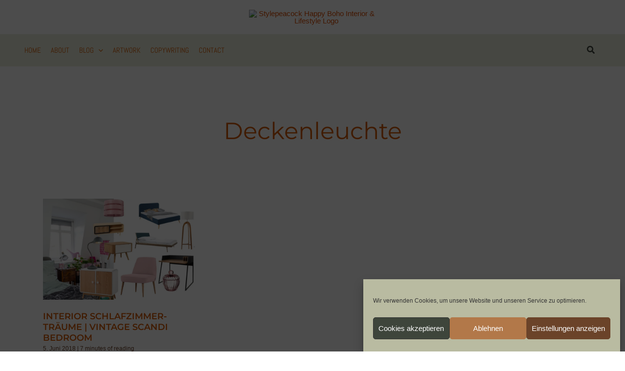

--- FILE ---
content_type: text/html; charset=UTF-8
request_url: https://stylepeacock.com/tag/deckenleuchte/
body_size: 43412
content:
<!DOCTYPE html>
<html lang="de">
<head>
<meta charset="UTF-8">
<meta name="viewport" content="width=device-width, initial-scale=1">
	<link rel="profile" href="https://gmpg.org/xfn/11"> 
	<link rel="preload" href="https://stylepeacock.com/wp-content/astra-local-fonts/abel/MwQ5bhbm2POE2V9BPQ.woff2" as="font" type="font/woff2" crossorigin><link rel="preload" href="https://stylepeacock.com/wp-content/astra-local-fonts/david-libre/snfus0W_99N64iuYSvp4W8l74J8.woff2" as="font" type="font/woff2" crossorigin><link rel="preload" href="https://stylepeacock.com/wp-content/astra-local-fonts/montserrat/JTUSjIg1_i6t8kCHKm459Wlhyw.woff2" as="font" type="font/woff2" crossorigin><link rel="preload" href="https://stylepeacock.com/wp-content/astra-local-fonts/source-sans-pro/6xK3dSBYKcSV-LCoeQqfX1RYOo3qOK7l.woff2" as="font" type="font/woff2" crossorigin><meta name='robots' content='index, follow, max-image-preview:large, max-snippet:-1, max-video-preview:-1' />

	<!-- This site is optimized with the Yoast SEO plugin v26.6 - https://yoast.com/wordpress/plugins/seo/ -->
	<title>Deckenleuchte Archive | Stylepeacock: Interior, Plants, Cats &amp; Art</title>
	<link rel="canonical" href="https://stylepeacock.com/tag/deckenleuchte/" />
	<meta property="og:locale" content="de_DE" />
	<meta property="og:type" content="article" />
	<meta property="og:title" content="Deckenleuchte Archive | Stylepeacock: Interior, Plants, Cats &amp; Art" />
	<meta property="og:url" content="https://stylepeacock.com/tag/deckenleuchte/" />
	<meta property="og:site_name" content="Stylepeacock: Interior, Plants, Cats &amp; Art" />
	<meta name="twitter:card" content="summary_large_image" />
	<meta name="twitter:site" content="@stylepeacock" />
	<script data-jetpack-boost="ignore" type="application/ld+json" class="yoast-schema-graph">{"@context":"https://schema.org","@graph":[{"@type":"CollectionPage","@id":"https://stylepeacock.com/tag/deckenleuchte/","url":"https://stylepeacock.com/tag/deckenleuchte/","name":"Deckenleuchte Archive | Stylepeacock: Interior, Plants, Cats &amp; Art","isPartOf":{"@id":"https://stylepeacock.com/#website"},"primaryImageOfPage":{"@id":"https://stylepeacock.com/tag/deckenleuchte/#primaryimage"},"image":{"@id":"https://stylepeacock.com/tag/deckenleuchte/#primaryimage"},"thumbnailUrl":"https://stylepeacock.com/wp-content/uploads/2018/06/title_new2_mybed_IMG_8754.jpg","breadcrumb":{"@id":"https://stylepeacock.com/tag/deckenleuchte/#breadcrumb"},"inLanguage":"de"},{"@type":"ImageObject","inLanguage":"de","@id":"https://stylepeacock.com/tag/deckenleuchte/#primaryimage","url":"https://stylepeacock.com/wp-content/uploads/2018/06/title_new2_mybed_IMG_8754.jpg","contentUrl":"https://stylepeacock.com/wp-content/uploads/2018/06/title_new2_mybed_IMG_8754.jpg","width":2000,"height":1333,"caption":"[werbung] Mein neues Schlafzimmer in meiner Potsdamer Maisonette"},{"@type":"BreadcrumbList","@id":"https://stylepeacock.com/tag/deckenleuchte/#breadcrumb","itemListElement":[{"@type":"ListItem","position":1,"name":"Startseite","item":"https://stylepeacock.com/"},{"@type":"ListItem","position":2,"name":"Deckenleuchte"}]},{"@type":"WebSite","@id":"https://stylepeacock.com/#website","url":"https://stylepeacock.com/","name":"Stylepeacock | Happy Boho Interior & Lifestyle","description":"Interior Inspirationen mit Boho-, Mid Century- &amp; Vintage-Elementen","publisher":{"@id":"https://stylepeacock.com/#/schema/person/722bc4ca5a2ea5bec6af5db8a6ec91e9"},"potentialAction":[{"@type":"SearchAction","target":{"@type":"EntryPoint","urlTemplate":"https://stylepeacock.com/?s={search_term_string}"},"query-input":{"@type":"PropertyValueSpecification","valueRequired":true,"valueName":"search_term_string"}}],"inLanguage":"de"},{"@type":["Person","Organization"],"@id":"https://stylepeacock.com/#/schema/person/722bc4ca5a2ea5bec6af5db8a6ec91e9","name":"Stylepeacock","image":{"@type":"ImageObject","inLanguage":"de","@id":"https://stylepeacock.com/#/schema/person/image/","url":"https://stylepeacock.com/wp-content/uploads/2023/09/stylepeacock_logo_new2_rost.avif","contentUrl":"https://stylepeacock.com/wp-content/uploads/2023/09/stylepeacock_logo_new2_rost.avif","width":500,"height":321,"caption":"Stylepeacock"},"logo":{"@id":"https://stylepeacock.com/#/schema/person/image/"},"description":"Mein Blog \"Stylepeacock\" existiert seit 2014. Im Laufe der Jahre haben sich mein Leben und auch die Schwerpunkte auf dem Blog entwickelt und verändert. Mittlerweile lebe ich seit 2018 als freie Texterin und Künstlerin in Potsdam. Auf meinem Blog schreibe ich über nachhaltiges Einrichten und Pflanzen. Im Mai 2022 sind meine allerliebsten Katzen vom Tierschutz, Freddy &amp; Polly, bei mir eingezogen und erweitern die Themenpalette. Als Texterin sind meine Schwerpunkte SEO-Texte für Themen wie New Work, Interior &amp; Estate, Healthcare &amp; Lifestyle. Aber auch für Print-Projekte finde ich garantiert die passenden Worte. Kontaktiert mich einfach oder besucht für mehr Informationen auf meine Texter-Page christinawalz.de.","sameAs":["https://stylepeacock.com","https://www.facebook.com/therealstylepeacock/","https://www.instagram.com/stylepeacock/","https://www.pinterest.de/stylepeacock/","https://x.com/stylepeacock"]}]}</script>
	<!-- / Yoast SEO plugin. -->


<link rel='dns-prefetch' href='//cdn.jsdelivr.net' />
<link rel='dns-prefetch' href='//fonts.googleapis.com' />
<link rel='preconnect' href='//c0.wp.com' />
<link rel="alternate" type="application/rss+xml" title="Stylepeacock: Interior, Plants, Cats &amp; Art  &raquo; Feed" href="https://stylepeacock.com/feed/" />
<link rel="alternate" type="application/rss+xml" title="Stylepeacock: Interior, Plants, Cats &amp; Art  &raquo; Kommentar-Feed" href="https://stylepeacock.com/comments/feed/" />

<link rel="alternate" type="application/rss+xml" title="Stylepeacock: Interior, Plants, Cats &amp; Art  &raquo; Deckenleuchte Schlagwort-Feed" href="https://stylepeacock.com/tag/deckenleuchte/feed/" />
<link rel='stylesheet' id='all-css-ad08077d9649532a649abfd1fa89125b' href='https://stylepeacock.com/wp-content/boost-cache/static/1d2d0b40ad.min.css' type='text/css' media='all' />
<style id='gutenverse-frontend-style-inline-css'>
:root {
            --guten-screen-xs-max: 767px;
            --guten-screen-sm-min: 768px;
            --guten-screen-sm-max: 1024px;
            --guten-screen-md-min: 1025px; 
        } body { --wp--preset--color--obyWQO:#ffffff;--wp--preset--color--1GumaI:#ffffff;--wp--preset--color--Irhte0:#fff; } body {  } 
				@media only screen and (max-width: 1024px) { body {}}
				@media only screen and (max-width: 767px) { body {}}  
/*# sourceURL=gutenverse-frontend-style-inline-css */
</style>
<style id='wp-img-auto-sizes-contain-inline-css'>
img:is([sizes=auto i],[sizes^="auto," i]){contain-intrinsic-size:3000px 1500px}
/*# sourceURL=wp-img-auto-sizes-contain-inline-css */
</style>
<style id='wp-block-library-inline-css'>
:root{--wp-block-synced-color:#7a00df;--wp-block-synced-color--rgb:122,0,223;--wp-bound-block-color:var(--wp-block-synced-color);--wp-editor-canvas-background:#ddd;--wp-admin-theme-color:#007cba;--wp-admin-theme-color--rgb:0,124,186;--wp-admin-theme-color-darker-10:#006ba1;--wp-admin-theme-color-darker-10--rgb:0,107,160.5;--wp-admin-theme-color-darker-20:#005a87;--wp-admin-theme-color-darker-20--rgb:0,90,135;--wp-admin-border-width-focus:2px}@media (min-resolution:192dpi){:root{--wp-admin-border-width-focus:1.5px}}.wp-element-button{cursor:pointer}:root .has-very-light-gray-background-color{background-color:#eee}:root .has-very-dark-gray-background-color{background-color:#313131}:root .has-very-light-gray-color{color:#eee}:root .has-very-dark-gray-color{color:#313131}:root .has-vivid-green-cyan-to-vivid-cyan-blue-gradient-background{background:linear-gradient(135deg,#00d084,#0693e3)}:root .has-purple-crush-gradient-background{background:linear-gradient(135deg,#34e2e4,#4721fb 50%,#ab1dfe)}:root .has-hazy-dawn-gradient-background{background:linear-gradient(135deg,#faaca8,#dad0ec)}:root .has-subdued-olive-gradient-background{background:linear-gradient(135deg,#fafae1,#67a671)}:root .has-atomic-cream-gradient-background{background:linear-gradient(135deg,#fdd79a,#004a59)}:root .has-nightshade-gradient-background{background:linear-gradient(135deg,#330968,#31cdcf)}:root .has-midnight-gradient-background{background:linear-gradient(135deg,#020381,#2874fc)}:root{--wp--preset--font-size--normal:16px;--wp--preset--font-size--huge:42px}.has-regular-font-size{font-size:1em}.has-larger-font-size{font-size:2.625em}.has-normal-font-size{font-size:var(--wp--preset--font-size--normal)}.has-huge-font-size{font-size:var(--wp--preset--font-size--huge)}.has-text-align-center{text-align:center}.has-text-align-left{text-align:left}.has-text-align-right{text-align:right}.has-fit-text{white-space:nowrap!important}#end-resizable-editor-section{display:none}.aligncenter{clear:both}.items-justified-left{justify-content:flex-start}.items-justified-center{justify-content:center}.items-justified-right{justify-content:flex-end}.items-justified-space-between{justify-content:space-between}.screen-reader-text{border:0;clip-path:inset(50%);height:1px;margin:-1px;overflow:hidden;padding:0;position:absolute;width:1px;word-wrap:normal!important}.screen-reader-text:focus{background-color:#ddd;clip-path:none;color:#444;display:block;font-size:1em;height:auto;left:5px;line-height:normal;padding:15px 23px 14px;text-decoration:none;top:5px;width:auto;z-index:100000}html :where(.has-border-color){border-style:solid}html :where([style*=border-top-color]){border-top-style:solid}html :where([style*=border-right-color]){border-right-style:solid}html :where([style*=border-bottom-color]){border-bottom-style:solid}html :where([style*=border-left-color]){border-left-style:solid}html :where([style*=border-width]){border-style:solid}html :where([style*=border-top-width]){border-top-style:solid}html :where([style*=border-right-width]){border-right-style:solid}html :where([style*=border-bottom-width]){border-bottom-style:solid}html :where([style*=border-left-width]){border-left-style:solid}html :where(img[class*=wp-image-]){height:auto;max-width:100%}:where(figure){margin:0 0 1em}html :where(.is-position-sticky){--wp-admin--admin-bar--position-offset:var(--wp-admin--admin-bar--height,0px)}@media screen and (max-width:600px){html :where(.is-position-sticky){--wp-admin--admin-bar--position-offset:0px}}
.wp-block-template-part{margin-block-start:0;margin-block-end:0;}

/*# sourceURL=wp-block-library-inline-css */
</style><style id='wp-block-heading-inline-css'>
h1:where(.wp-block-heading).has-background,h2:where(.wp-block-heading).has-background,h3:where(.wp-block-heading).has-background,h4:where(.wp-block-heading).has-background,h5:where(.wp-block-heading).has-background,h6:where(.wp-block-heading).has-background{padding:1.25em 2.375em}h1.has-text-align-left[style*=writing-mode]:where([style*=vertical-lr]),h1.has-text-align-right[style*=writing-mode]:where([style*=vertical-rl]),h2.has-text-align-left[style*=writing-mode]:where([style*=vertical-lr]),h2.has-text-align-right[style*=writing-mode]:where([style*=vertical-rl]),h3.has-text-align-left[style*=writing-mode]:where([style*=vertical-lr]),h3.has-text-align-right[style*=writing-mode]:where([style*=vertical-rl]),h4.has-text-align-left[style*=writing-mode]:where([style*=vertical-lr]),h4.has-text-align-right[style*=writing-mode]:where([style*=vertical-rl]),h5.has-text-align-left[style*=writing-mode]:where([style*=vertical-lr]),h5.has-text-align-right[style*=writing-mode]:where([style*=vertical-rl]),h6.has-text-align-left[style*=writing-mode]:where([style*=vertical-lr]),h6.has-text-align-right[style*=writing-mode]:where([style*=vertical-rl]){rotate:180deg}
/*# sourceURL=https://stylepeacock.com/wp-includes/blocks/heading/style.min.css */
</style>
<style id='wp-block-columns-inline-css'>
.wp-block-columns{box-sizing:border-box;display:flex;flex-wrap:wrap!important}@media (min-width:782px){.wp-block-columns{flex-wrap:nowrap!important}}.wp-block-columns{align-items:normal!important}.wp-block-columns.are-vertically-aligned-top{align-items:flex-start}.wp-block-columns.are-vertically-aligned-center{align-items:center}.wp-block-columns.are-vertically-aligned-bottom{align-items:flex-end}@media (max-width:781px){.wp-block-columns:not(.is-not-stacked-on-mobile)>.wp-block-column{flex-basis:100%!important}}@media (min-width:782px){.wp-block-columns:not(.is-not-stacked-on-mobile)>.wp-block-column{flex-basis:0;flex-grow:1}.wp-block-columns:not(.is-not-stacked-on-mobile)>.wp-block-column[style*=flex-basis]{flex-grow:0}}.wp-block-columns.is-not-stacked-on-mobile{flex-wrap:nowrap!important}.wp-block-columns.is-not-stacked-on-mobile>.wp-block-column{flex-basis:0;flex-grow:1}.wp-block-columns.is-not-stacked-on-mobile>.wp-block-column[style*=flex-basis]{flex-grow:0}:where(.wp-block-columns){margin-bottom:1.75em}:where(.wp-block-columns.has-background){padding:1.25em 2.375em}.wp-block-column{flex-grow:1;min-width:0;overflow-wrap:break-word;word-break:break-word}.wp-block-column.is-vertically-aligned-top{align-self:flex-start}.wp-block-column.is-vertically-aligned-center{align-self:center}.wp-block-column.is-vertically-aligned-bottom{align-self:flex-end}.wp-block-column.is-vertically-aligned-stretch{align-self:stretch}.wp-block-column.is-vertically-aligned-bottom,.wp-block-column.is-vertically-aligned-center,.wp-block-column.is-vertically-aligned-top{width:100%}
/*# sourceURL=https://stylepeacock.com/wp-includes/blocks/columns/style.min.css */
</style>
<style id='wp-block-paragraph-inline-css'>
.is-small-text{font-size:.875em}.is-regular-text{font-size:1em}.is-large-text{font-size:2.25em}.is-larger-text{font-size:3em}.has-drop-cap:not(:focus):first-letter{float:left;font-size:8.4em;font-style:normal;font-weight:100;line-height:.68;margin:.05em .1em 0 0;text-transform:uppercase}body.rtl .has-drop-cap:not(:focus):first-letter{float:none;margin-left:.1em}p.has-drop-cap.has-background{overflow:hidden}:root :where(p.has-background){padding:1.25em 2.375em}:where(p.has-text-color:not(.has-link-color)) a{color:inherit}p.has-text-align-left[style*="writing-mode:vertical-lr"],p.has-text-align-right[style*="writing-mode:vertical-rl"]{rotate:180deg}
/*# sourceURL=https://stylepeacock.com/wp-includes/blocks/paragraph/style.min.css */
</style>
<style id='wp-block-spacer-inline-css'>
.wp-block-spacer{clear:both}
/*# sourceURL=https://stylepeacock.com/wp-includes/blocks/spacer/style.min.css */
</style>
<style id='global-styles-inline-css'>
:root{--wp--preset--aspect-ratio--square: 1;--wp--preset--aspect-ratio--4-3: 4/3;--wp--preset--aspect-ratio--3-4: 3/4;--wp--preset--aspect-ratio--3-2: 3/2;--wp--preset--aspect-ratio--2-3: 2/3;--wp--preset--aspect-ratio--16-9: 16/9;--wp--preset--aspect-ratio--9-16: 9/16;--wp--preset--color--black: #000000;--wp--preset--color--cyan-bluish-gray: #abb8c3;--wp--preset--color--white: #ffffff;--wp--preset--color--pale-pink: #f78da7;--wp--preset--color--vivid-red: #cf2e2e;--wp--preset--color--luminous-vivid-orange: #ff6900;--wp--preset--color--luminous-vivid-amber: #fcb900;--wp--preset--color--light-green-cyan: #7bdcb5;--wp--preset--color--vivid-green-cyan: #00d084;--wp--preset--color--pale-cyan-blue: #8ed1fc;--wp--preset--color--vivid-cyan-blue: #0693e3;--wp--preset--color--vivid-purple: #9b51e0;--wp--preset--color--ast-global-color-0: var(--ast-global-color-0);--wp--preset--color--ast-global-color-1: var(--ast-global-color-1);--wp--preset--color--ast-global-color-2: var(--ast-global-color-2);--wp--preset--color--ast-global-color-3: var(--ast-global-color-3);--wp--preset--color--ast-global-color-4: var(--ast-global-color-4);--wp--preset--color--ast-global-color-5: var(--ast-global-color-5);--wp--preset--color--ast-global-color-6: var(--ast-global-color-6);--wp--preset--color--ast-global-color-7: var(--ast-global-color-7);--wp--preset--color--ast-global-color-8: var(--ast-global-color-8);--wp--preset--color--oby-wqo: #ffffff;--wp--preset--color--1-guma-i: #ffffff;--wp--preset--color--irhte-0: #fff;--wp--preset--gradient--vivid-cyan-blue-to-vivid-purple: linear-gradient(135deg,rgb(6,147,227) 0%,rgb(155,81,224) 100%);--wp--preset--gradient--light-green-cyan-to-vivid-green-cyan: linear-gradient(135deg,rgb(122,220,180) 0%,rgb(0,208,130) 100%);--wp--preset--gradient--luminous-vivid-amber-to-luminous-vivid-orange: linear-gradient(135deg,rgb(252,185,0) 0%,rgb(255,105,0) 100%);--wp--preset--gradient--luminous-vivid-orange-to-vivid-red: linear-gradient(135deg,rgb(255,105,0) 0%,rgb(207,46,46) 100%);--wp--preset--gradient--very-light-gray-to-cyan-bluish-gray: linear-gradient(135deg,rgb(238,238,238) 0%,rgb(169,184,195) 100%);--wp--preset--gradient--cool-to-warm-spectrum: linear-gradient(135deg,rgb(74,234,220) 0%,rgb(151,120,209) 20%,rgb(207,42,186) 40%,rgb(238,44,130) 60%,rgb(251,105,98) 80%,rgb(254,248,76) 100%);--wp--preset--gradient--blush-light-purple: linear-gradient(135deg,rgb(255,206,236) 0%,rgb(152,150,240) 100%);--wp--preset--gradient--blush-bordeaux: linear-gradient(135deg,rgb(254,205,165) 0%,rgb(254,45,45) 50%,rgb(107,0,62) 100%);--wp--preset--gradient--luminous-dusk: linear-gradient(135deg,rgb(255,203,112) 0%,rgb(199,81,192) 50%,rgb(65,88,208) 100%);--wp--preset--gradient--pale-ocean: linear-gradient(135deg,rgb(255,245,203) 0%,rgb(182,227,212) 50%,rgb(51,167,181) 100%);--wp--preset--gradient--electric-grass: linear-gradient(135deg,rgb(202,248,128) 0%,rgb(113,206,126) 100%);--wp--preset--gradient--midnight: linear-gradient(135deg,rgb(2,3,129) 0%,rgb(40,116,252) 100%);--wp--preset--font-size--small: 13px;--wp--preset--font-size--medium: 20px;--wp--preset--font-size--large: 36px;--wp--preset--font-size--x-large: 42px;--wp--preset--spacing--20: 0.44rem;--wp--preset--spacing--30: 0.67rem;--wp--preset--spacing--40: 1rem;--wp--preset--spacing--50: 1.5rem;--wp--preset--spacing--60: 2.25rem;--wp--preset--spacing--70: 3.38rem;--wp--preset--spacing--80: 5.06rem;--wp--preset--shadow--natural: 6px 6px 9px rgba(0, 0, 0, 0.2);--wp--preset--shadow--deep: 12px 12px 50px rgba(0, 0, 0, 0.4);--wp--preset--shadow--sharp: 6px 6px 0px rgba(0, 0, 0, 0.2);--wp--preset--shadow--outlined: 6px 6px 0px -3px rgb(255, 255, 255), 6px 6px rgb(0, 0, 0);--wp--preset--shadow--crisp: 6px 6px 0px rgb(0, 0, 0);}:root { --wp--style--global--content-size: var(--wp--custom--ast-content-width-size);--wp--style--global--wide-size: var(--wp--custom--ast-wide-width-size); }:where(body) { margin: 0; }.wp-site-blocks > .alignleft { float: left; margin-right: 2em; }.wp-site-blocks > .alignright { float: right; margin-left: 2em; }.wp-site-blocks > .aligncenter { justify-content: center; margin-left: auto; margin-right: auto; }:where(.wp-site-blocks) > * { margin-block-start: 24px; margin-block-end: 0; }:where(.wp-site-blocks) > :first-child { margin-block-start: 0; }:where(.wp-site-blocks) > :last-child { margin-block-end: 0; }:root { --wp--style--block-gap: 24px; }:root :where(.is-layout-flow) > :first-child{margin-block-start: 0;}:root :where(.is-layout-flow) > :last-child{margin-block-end: 0;}:root :where(.is-layout-flow) > *{margin-block-start: 24px;margin-block-end: 0;}:root :where(.is-layout-constrained) > :first-child{margin-block-start: 0;}:root :where(.is-layout-constrained) > :last-child{margin-block-end: 0;}:root :where(.is-layout-constrained) > *{margin-block-start: 24px;margin-block-end: 0;}:root :where(.is-layout-flex){gap: 24px;}:root :where(.is-layout-grid){gap: 24px;}.is-layout-flow > .alignleft{float: left;margin-inline-start: 0;margin-inline-end: 2em;}.is-layout-flow > .alignright{float: right;margin-inline-start: 2em;margin-inline-end: 0;}.is-layout-flow > .aligncenter{margin-left: auto !important;margin-right: auto !important;}.is-layout-constrained > .alignleft{float: left;margin-inline-start: 0;margin-inline-end: 2em;}.is-layout-constrained > .alignright{float: right;margin-inline-start: 2em;margin-inline-end: 0;}.is-layout-constrained > .aligncenter{margin-left: auto !important;margin-right: auto !important;}.is-layout-constrained > :where(:not(.alignleft):not(.alignright):not(.alignfull)){max-width: var(--wp--style--global--content-size);margin-left: auto !important;margin-right: auto !important;}.is-layout-constrained > .alignwide{max-width: var(--wp--style--global--wide-size);}body .is-layout-flex{display: flex;}.is-layout-flex{flex-wrap: wrap;align-items: center;}.is-layout-flex > :is(*, div){margin: 0;}body .is-layout-grid{display: grid;}.is-layout-grid > :is(*, div){margin: 0;}body{padding-top: 0px;padding-right: 0px;padding-bottom: 0px;padding-left: 0px;}a:where(:not(.wp-element-button)){text-decoration: none;}:root :where(.wp-element-button, .wp-block-button__link){background-color: #32373c;border-width: 0;color: #fff;font-family: inherit;font-size: inherit;font-style: inherit;font-weight: inherit;letter-spacing: inherit;line-height: inherit;padding-top: calc(0.667em + 2px);padding-right: calc(1.333em + 2px);padding-bottom: calc(0.667em + 2px);padding-left: calc(1.333em + 2px);text-decoration: none;text-transform: inherit;}.has-black-color{color: var(--wp--preset--color--black) !important;}.has-cyan-bluish-gray-color{color: var(--wp--preset--color--cyan-bluish-gray) !important;}.has-white-color{color: var(--wp--preset--color--white) !important;}.has-pale-pink-color{color: var(--wp--preset--color--pale-pink) !important;}.has-vivid-red-color{color: var(--wp--preset--color--vivid-red) !important;}.has-luminous-vivid-orange-color{color: var(--wp--preset--color--luminous-vivid-orange) !important;}.has-luminous-vivid-amber-color{color: var(--wp--preset--color--luminous-vivid-amber) !important;}.has-light-green-cyan-color{color: var(--wp--preset--color--light-green-cyan) !important;}.has-vivid-green-cyan-color{color: var(--wp--preset--color--vivid-green-cyan) !important;}.has-pale-cyan-blue-color{color: var(--wp--preset--color--pale-cyan-blue) !important;}.has-vivid-cyan-blue-color{color: var(--wp--preset--color--vivid-cyan-blue) !important;}.has-vivid-purple-color{color: var(--wp--preset--color--vivid-purple) !important;}.has-ast-global-color-0-color{color: var(--wp--preset--color--ast-global-color-0) !important;}.has-ast-global-color-1-color{color: var(--wp--preset--color--ast-global-color-1) !important;}.has-ast-global-color-2-color{color: var(--wp--preset--color--ast-global-color-2) !important;}.has-ast-global-color-3-color{color: var(--wp--preset--color--ast-global-color-3) !important;}.has-ast-global-color-4-color{color: var(--wp--preset--color--ast-global-color-4) !important;}.has-ast-global-color-5-color{color: var(--wp--preset--color--ast-global-color-5) !important;}.has-ast-global-color-6-color{color: var(--wp--preset--color--ast-global-color-6) !important;}.has-ast-global-color-7-color{color: var(--wp--preset--color--ast-global-color-7) !important;}.has-ast-global-color-8-color{color: var(--wp--preset--color--ast-global-color-8) !important;}.has-oby-wqo-color{color: var(--wp--preset--color--oby-wqo) !important;}.has-1-guma-i-color{color: var(--wp--preset--color--1-guma-i) !important;}.has-irhte-0-color{color: var(--wp--preset--color--irhte-0) !important;}.has-black-background-color{background-color: var(--wp--preset--color--black) !important;}.has-cyan-bluish-gray-background-color{background-color: var(--wp--preset--color--cyan-bluish-gray) !important;}.has-white-background-color{background-color: var(--wp--preset--color--white) !important;}.has-pale-pink-background-color{background-color: var(--wp--preset--color--pale-pink) !important;}.has-vivid-red-background-color{background-color: var(--wp--preset--color--vivid-red) !important;}.has-luminous-vivid-orange-background-color{background-color: var(--wp--preset--color--luminous-vivid-orange) !important;}.has-luminous-vivid-amber-background-color{background-color: var(--wp--preset--color--luminous-vivid-amber) !important;}.has-light-green-cyan-background-color{background-color: var(--wp--preset--color--light-green-cyan) !important;}.has-vivid-green-cyan-background-color{background-color: var(--wp--preset--color--vivid-green-cyan) !important;}.has-pale-cyan-blue-background-color{background-color: var(--wp--preset--color--pale-cyan-blue) !important;}.has-vivid-cyan-blue-background-color{background-color: var(--wp--preset--color--vivid-cyan-blue) !important;}.has-vivid-purple-background-color{background-color: var(--wp--preset--color--vivid-purple) !important;}.has-ast-global-color-0-background-color{background-color: var(--wp--preset--color--ast-global-color-0) !important;}.has-ast-global-color-1-background-color{background-color: var(--wp--preset--color--ast-global-color-1) !important;}.has-ast-global-color-2-background-color{background-color: var(--wp--preset--color--ast-global-color-2) !important;}.has-ast-global-color-3-background-color{background-color: var(--wp--preset--color--ast-global-color-3) !important;}.has-ast-global-color-4-background-color{background-color: var(--wp--preset--color--ast-global-color-4) !important;}.has-ast-global-color-5-background-color{background-color: var(--wp--preset--color--ast-global-color-5) !important;}.has-ast-global-color-6-background-color{background-color: var(--wp--preset--color--ast-global-color-6) !important;}.has-ast-global-color-7-background-color{background-color: var(--wp--preset--color--ast-global-color-7) !important;}.has-ast-global-color-8-background-color{background-color: var(--wp--preset--color--ast-global-color-8) !important;}.has-oby-wqo-background-color{background-color: var(--wp--preset--color--oby-wqo) !important;}.has-1-guma-i-background-color{background-color: var(--wp--preset--color--1-guma-i) !important;}.has-irhte-0-background-color{background-color: var(--wp--preset--color--irhte-0) !important;}.has-black-border-color{border-color: var(--wp--preset--color--black) !important;}.has-cyan-bluish-gray-border-color{border-color: var(--wp--preset--color--cyan-bluish-gray) !important;}.has-white-border-color{border-color: var(--wp--preset--color--white) !important;}.has-pale-pink-border-color{border-color: var(--wp--preset--color--pale-pink) !important;}.has-vivid-red-border-color{border-color: var(--wp--preset--color--vivid-red) !important;}.has-luminous-vivid-orange-border-color{border-color: var(--wp--preset--color--luminous-vivid-orange) !important;}.has-luminous-vivid-amber-border-color{border-color: var(--wp--preset--color--luminous-vivid-amber) !important;}.has-light-green-cyan-border-color{border-color: var(--wp--preset--color--light-green-cyan) !important;}.has-vivid-green-cyan-border-color{border-color: var(--wp--preset--color--vivid-green-cyan) !important;}.has-pale-cyan-blue-border-color{border-color: var(--wp--preset--color--pale-cyan-blue) !important;}.has-vivid-cyan-blue-border-color{border-color: var(--wp--preset--color--vivid-cyan-blue) !important;}.has-vivid-purple-border-color{border-color: var(--wp--preset--color--vivid-purple) !important;}.has-ast-global-color-0-border-color{border-color: var(--wp--preset--color--ast-global-color-0) !important;}.has-ast-global-color-1-border-color{border-color: var(--wp--preset--color--ast-global-color-1) !important;}.has-ast-global-color-2-border-color{border-color: var(--wp--preset--color--ast-global-color-2) !important;}.has-ast-global-color-3-border-color{border-color: var(--wp--preset--color--ast-global-color-3) !important;}.has-ast-global-color-4-border-color{border-color: var(--wp--preset--color--ast-global-color-4) !important;}.has-ast-global-color-5-border-color{border-color: var(--wp--preset--color--ast-global-color-5) !important;}.has-ast-global-color-6-border-color{border-color: var(--wp--preset--color--ast-global-color-6) !important;}.has-ast-global-color-7-border-color{border-color: var(--wp--preset--color--ast-global-color-7) !important;}.has-ast-global-color-8-border-color{border-color: var(--wp--preset--color--ast-global-color-8) !important;}.has-oby-wqo-border-color{border-color: var(--wp--preset--color--oby-wqo) !important;}.has-1-guma-i-border-color{border-color: var(--wp--preset--color--1-guma-i) !important;}.has-irhte-0-border-color{border-color: var(--wp--preset--color--irhte-0) !important;}.has-vivid-cyan-blue-to-vivid-purple-gradient-background{background: var(--wp--preset--gradient--vivid-cyan-blue-to-vivid-purple) !important;}.has-light-green-cyan-to-vivid-green-cyan-gradient-background{background: var(--wp--preset--gradient--light-green-cyan-to-vivid-green-cyan) !important;}.has-luminous-vivid-amber-to-luminous-vivid-orange-gradient-background{background: var(--wp--preset--gradient--luminous-vivid-amber-to-luminous-vivid-orange) !important;}.has-luminous-vivid-orange-to-vivid-red-gradient-background{background: var(--wp--preset--gradient--luminous-vivid-orange-to-vivid-red) !important;}.has-very-light-gray-to-cyan-bluish-gray-gradient-background{background: var(--wp--preset--gradient--very-light-gray-to-cyan-bluish-gray) !important;}.has-cool-to-warm-spectrum-gradient-background{background: var(--wp--preset--gradient--cool-to-warm-spectrum) !important;}.has-blush-light-purple-gradient-background{background: var(--wp--preset--gradient--blush-light-purple) !important;}.has-blush-bordeaux-gradient-background{background: var(--wp--preset--gradient--blush-bordeaux) !important;}.has-luminous-dusk-gradient-background{background: var(--wp--preset--gradient--luminous-dusk) !important;}.has-pale-ocean-gradient-background{background: var(--wp--preset--gradient--pale-ocean) !important;}.has-electric-grass-gradient-background{background: var(--wp--preset--gradient--electric-grass) !important;}.has-midnight-gradient-background{background: var(--wp--preset--gradient--midnight) !important;}.has-small-font-size{font-size: var(--wp--preset--font-size--small) !important;}.has-medium-font-size{font-size: var(--wp--preset--font-size--medium) !important;}.has-large-font-size{font-size: var(--wp--preset--font-size--large) !important;}.has-x-large-font-size{font-size: var(--wp--preset--font-size--x-large) !important;}
/*# sourceURL=global-styles-inline-css */
</style>
<style id='core-block-supports-inline-css'>
.wp-container-core-column-is-layout-731c369d > :where(:not(.alignleft):not(.alignright):not(.alignfull)){max-width:300px;margin-left:auto !important;margin-right:auto !important;}.wp-container-core-column-is-layout-731c369d > .alignwide{max-width:300px;}.wp-container-core-column-is-layout-731c369d .alignfull{max-width:none;}.wp-container-core-column-is-layout-56ef8170 > :where(:not(.alignleft):not(.alignright):not(.alignfull)){max-width:300px;margin-left:auto !important;margin-right:auto !important;}.wp-container-core-column-is-layout-56ef8170 > .alignwide{max-width:300px;}.wp-container-core-column-is-layout-56ef8170 .alignfull{max-width:none;}.wp-container-core-column-is-layout-56ef8170 > *{margin-block-start:0;margin-block-end:0;}.wp-container-core-column-is-layout-56ef8170 > * + *{margin-block-start:0;margin-block-end:0;}.wp-container-core-columns-is-layout-bfe9235f{flex-wrap:nowrap;gap:0 0;}
/*# sourceURL=core-block-supports-inline-css */
</style>

<link rel='stylesheet' id='dashicons-css' href='https://stylepeacock.com/wp-includes/css/dashicons.min.css?ver=9b1e0d50998f44d8443625fafd837782' media='all' />
<link rel='stylesheet' id='wpurp_style2-css' href='https://fonts.googleapis.com/css?family=Open+Sans&#038;ver=3.13.0' media='all' />
<link rel='stylesheet' id='gutenverse-generated-widget-css' href='//stylepeacock.com/wp-content/uploads/gutenverse/css/gutenverse-widget-988228.css?ver=988228' media='all' />





<link rel="https://api.w.org/" href="https://stylepeacock.com/wp-json/" /><link rel="alternate" title="JSON" type="application/json" href="https://stylepeacock.com/wp-json/wp/v2/tags/7059" /><style id="essential-blocks-global-styles">
            :root {
                --eb-global-primary-color: #101828;
--eb-global-secondary-color: #475467;
--eb-global-tertiary-color: #98A2B3;
--eb-global-text-color: #475467;
--eb-global-heading-color: #1D2939;
--eb-global-link-color: #444CE7;
--eb-global-background-color: #F9FAFB;
--eb-global-button-text-color: #FFFFFF;
--eb-global-button-background-color: #101828;
--eb-gradient-primary-color: linear-gradient(90deg, hsla(259, 84%, 78%, 1) 0%, hsla(206, 67%, 75%, 1) 100%);
--eb-gradient-secondary-color: linear-gradient(90deg, hsla(18, 76%, 85%, 1) 0%, hsla(203, 69%, 84%, 1) 100%);
--eb-gradient-tertiary-color: linear-gradient(90deg, hsla(248, 21%, 15%, 1) 0%, hsla(250, 14%, 61%, 1) 100%);
--eb-gradient-background-color: linear-gradient(90deg, rgb(250, 250, 250) 0%, rgb(233, 233, 233) 49%, rgb(244, 243, 243) 100%);

                --eb-tablet-breakpoint: 1024px;
--eb-mobile-breakpoint: 767px;

            }
            
            
        </style><meta name="google-site-verification" content="fQf7XbV75f0oKPOcxm0hhzudrvw7fx-rpOXjoBg3j4A" />
<meta name="p:domain_verify" content="c8b40df3c5da3a05dc71a96c418ee35a"/>
<meta name="msvalidate.01" content="2B03196CDA119C456FDC8500688449FE" />
<meta name="yandex-verification" content="cffa8d9c3cbbc2af" />

<div id="NjkwOTkxNQ=="><a href="https://activate.bloglovin.com/profile/6909915"></a></div>

<meta name="google-site-verification" content="AaabqMS_nDKuW3lS4RbxkfwwS3iUhiuy2Jno-dINA98" />

<meta name="verification" content="b8f06fd879df320f66676ec3b8b0cc44" />










<meta name="p:domain_verify" content="c8b40df3c5da3a05dc71a96c418ee35a"/><meta name="generator" content="performant-translations 1.2.0">
<meta name="follow.[base64]" content="hj5l22WtSqqjmTlHNQYM"/><meta name="generator" content="webp-uploads 2.6.0">
<style type="text/css"> .tippy-box[data-theme~="wprm"] { background-color: #333333; color: #FFFFFF; } .tippy-box[data-theme~="wprm"][data-placement^="top"] > .tippy-arrow::before { border-top-color: #333333; } .tippy-box[data-theme~="wprm"][data-placement^="bottom"] > .tippy-arrow::before { border-bottom-color: #333333; } .tippy-box[data-theme~="wprm"][data-placement^="left"] > .tippy-arrow::before { border-left-color: #333333; } .tippy-box[data-theme~="wprm"][data-placement^="right"] > .tippy-arrow::before { border-right-color: #333333; } .tippy-box[data-theme~="wprm"] a { color: #FFFFFF; } .wprm-comment-rating svg { width: 18px !important; height: 18px !important; } img.wprm-comment-rating { width: 90px !important; height: 18px !important; } body { --comment-rating-star-color: #343434; } body { --wprm-popup-font-size: 16px; } body { --wprm-popup-background: #ffffff; } body { --wprm-popup-title: #000000; } body { --wprm-popup-content: #444444; } body { --wprm-popup-button-background: #444444; } body { --wprm-popup-button-text: #ffffff; } body { --wprm-popup-accent: #747B2D; }</style><style type="text/css">.wprm-glossary-term {color: #5A822B;text-decoration: underline;cursor: help;}</style>			<style>.cmplz-hidden {
					display: none !important;
				}</style>            <style id="wpp-loading-animation-styles">@-webkit-keyframes bgslide{from{background-position-x:0}to{background-position-x:-200%}}@keyframes bgslide{from{background-position-x:0}to{background-position-x:-200%}}.wpp-widget-block-placeholder,.wpp-shortcode-placeholder{margin:0 auto;width:60px;height:3px;background:#dd3737;background:linear-gradient(90deg,#dd3737 0%,#571313 10%,#dd3737 100%);background-size:200% auto;border-radius:3px;-webkit-animation:bgslide 1s infinite linear;animation:bgslide 1s infinite linear}</style>
            <meta name="generator" content="speculation-rules 1.6.0">
<link rel="icon" href="https://stylepeacock.com/wp-content/uploads/2018/09/cropped-icon_stylepeacock_logo_final-32x32.png" sizes="32x32" />
<link rel="icon" href="https://stylepeacock.com/wp-content/uploads/2018/09/cropped-icon_stylepeacock_logo_final-192x192.png" sizes="192x192" />
<link rel="apple-touch-icon" href="https://stylepeacock.com/wp-content/uploads/2018/09/cropped-icon_stylepeacock_logo_final-180x180.png" />
<meta name="msapplication-TileImage" content="https://stylepeacock.com/wp-content/uploads/2018/09/cropped-icon_stylepeacock_logo_final-270x270.png" />
<style type="text/css">
</style>
		<style id="wp-custom-css">
			/* Hide your Sidebar on Mobile Globally */

/*@media (max-width: 767px) {
	.widget-area.sidebar-main { display: none; }
}*/

@media (max-width: 767px) { .sidebar-main { display: none !important; } }
		</style>
		<style id="kirki-inline-styles"></style><link rel='stylesheet' id='all-css-7ebff6baab1472835bed57237e889ee2' href='https://stylepeacock.com/wp-content/boost-cache/static/dd44d66426.min.css' type='text/css' media='all' />
<style id='astra-addon-megamenu-dynamic-inline-css'>
.ast-desktop .menu-item-48731 .astra-mm-icon-label.icon-item-48731,  .ast-header-break-point .menu-item-48731 .astra-mm-icon-label.icon-item-48731{display:inline-block;vertical-align:middle;line-height:0;margin:5px;}.ast-desktop .menu-item-48731 .astra-mm-icon-label.icon-item-48731 svg,  .ast-header-break-point .menu-item-48731 .astra-mm-icon-label.icon-item-48731 svg{color:var(--ast-global-color-0);fill:var(--ast-global-color-0);width:20px;height:20px;}.ast-desktop .menu-item-69478 .astra-mm-icon-label.icon-item-69478,  .ast-header-break-point .menu-item-69478 .astra-mm-icon-label.icon-item-69478{display:inline-block;vertical-align:middle;line-height:0;margin:5px;}.ast-desktop .menu-item-69478 .astra-mm-icon-label.icon-item-69478 svg,  .ast-header-break-point .menu-item-69478 .astra-mm-icon-label.icon-item-69478 svg{color:var(--ast-global-color-0);fill:var(--ast-global-color-0);width:20px;height:20px;}.ast-desktop .menu-item-70685 .astra-mm-icon-label.icon-item-70685,  .ast-header-break-point .menu-item-70685 .astra-mm-icon-label.icon-item-70685{display:inline-block;vertical-align:middle;line-height:0;margin:5px;}.ast-desktop .menu-item-70685 .astra-mm-icon-label.icon-item-70685 svg,  .ast-header-break-point .menu-item-70685 .astra-mm-icon-label.icon-item-70685 svg{color:var(--ast-global-color-0);fill:var(--ast-global-color-0);width:20px;height:20px;}.ast-desktop .menu-item-48681 .astra-mm-icon-label.icon-item-48681,  .ast-header-break-point .menu-item-48681 .astra-mm-icon-label.icon-item-48681{display:inline-block;vertical-align:middle;line-height:0;margin:5px;}.ast-desktop .menu-item-48681 .astra-mm-icon-label.icon-item-48681 svg,  .ast-header-break-point .menu-item-48681 .astra-mm-icon-label.icon-item-48681 svg{color:var(--ast-global-color-0);fill:var(--ast-global-color-0);width:20px;height:20px;}.ast-desktop .menu-item-66167 .astra-mm-icon-label.icon-item-66167,  .ast-header-break-point .menu-item-66167 .astra-mm-icon-label.icon-item-66167{display:inline-block;vertical-align:middle;line-height:0;margin:5px;}.ast-desktop .menu-item-66167 .astra-mm-icon-label.icon-item-66167 svg,  .ast-header-break-point .menu-item-66167 .astra-mm-icon-label.icon-item-66167 svg{color:var(--ast-global-color-0);fill:var(--ast-global-color-0);width:20px;height:20px;}.ast-desktop .menu-item-65740 .astra-mm-icon-label.icon-item-65740,  .ast-header-break-point .menu-item-65740 .astra-mm-icon-label.icon-item-65740{display:inline-block;vertical-align:middle;line-height:0;margin:5px;}.ast-desktop .menu-item-65740 .astra-mm-icon-label.icon-item-65740 svg,  .ast-header-break-point .menu-item-65740 .astra-mm-icon-label.icon-item-65740 svg{color:var(--ast-global-color-0);fill:var(--ast-global-color-0);width:20px;height:20px;}.ast-desktop .menu-item-48682 .astra-mm-icon-label.icon-item-48682,  .ast-header-break-point .menu-item-48682 .astra-mm-icon-label.icon-item-48682{display:inline-block;vertical-align:middle;line-height:0;margin:5px;}.ast-desktop .menu-item-48682 .astra-mm-icon-label.icon-item-48682 svg,  .ast-header-break-point .menu-item-48682 .astra-mm-icon-label.icon-item-48682 svg{color:var(--ast-global-color-0);fill:var(--ast-global-color-0);width:20px;height:20px;}.ast-desktop .menu-item-50684 .astra-mm-icon-label.icon-item-50684,  .ast-header-break-point .menu-item-50684 .astra-mm-icon-label.icon-item-50684{display:inline-block;vertical-align:middle;line-height:0;margin:5px;}.ast-desktop .menu-item-50684 .astra-mm-icon-label.icon-item-50684 svg,  .ast-header-break-point .menu-item-50684 .astra-mm-icon-label.icon-item-50684 svg{color:var(--ast-global-color-0);fill:var(--ast-global-color-0);width:20px;height:20px;}.ast-desktop .menu-item-71068 .astra-mm-icon-label.icon-item-71068,  .ast-header-break-point .menu-item-71068 .astra-mm-icon-label.icon-item-71068{display:inline-block;vertical-align:middle;line-height:0;margin:5px;}.ast-desktop .menu-item-71068 .astra-mm-icon-label.icon-item-71068 svg,  .ast-header-break-point .menu-item-71068 .astra-mm-icon-label.icon-item-71068 svg{color:var(--ast-global-color-0);fill:var(--ast-global-color-0);width:20px;height:20px;}.ast-desktop .menu-item-71069 .astra-mm-icon-label.icon-item-71069,  .ast-header-break-point .menu-item-71069 .astra-mm-icon-label.icon-item-71069{display:inline-block;vertical-align:middle;line-height:0;margin:5px;}.ast-desktop .menu-item-71069 .astra-mm-icon-label.icon-item-71069 svg,  .ast-header-break-point .menu-item-71069 .astra-mm-icon-label.icon-item-71069 svg{color:var(--ast-global-color-0);fill:var(--ast-global-color-0);width:20px;height:20px;}.ast-desktop .menu-item-68987 .astra-mm-icon-label.icon-item-68987,  .ast-header-break-point .menu-item-68987 .astra-mm-icon-label.icon-item-68987{display:inline-block;vertical-align:middle;line-height:0;margin:5px;}.ast-desktop .menu-item-68987 .astra-mm-icon-label.icon-item-68987 svg,  .ast-header-break-point .menu-item-68987 .astra-mm-icon-label.icon-item-68987 svg{color:var(--ast-global-color-0);fill:var(--ast-global-color-0);width:20px;height:20px;}.ast-desktop .menu-item-48731 .astra-mm-icon-label.icon-item-48731,  .ast-header-break-point .menu-item-48731 .astra-mm-icon-label.icon-item-48731{display:inline-block;vertical-align:middle;line-height:0;margin:5px;}.ast-desktop .menu-item-48731 .astra-mm-icon-label.icon-item-48731 svg,  .ast-header-break-point .menu-item-48731 .astra-mm-icon-label.icon-item-48731 svg{color:var(--ast-global-color-0);fill:var(--ast-global-color-0);width:20px;height:20px;}.ast-desktop .menu-item-69478 .astra-mm-icon-label.icon-item-69478,  .ast-header-break-point .menu-item-69478 .astra-mm-icon-label.icon-item-69478{display:inline-block;vertical-align:middle;line-height:0;margin:5px;}.ast-desktop .menu-item-69478 .astra-mm-icon-label.icon-item-69478 svg,  .ast-header-break-point .menu-item-69478 .astra-mm-icon-label.icon-item-69478 svg{color:var(--ast-global-color-0);fill:var(--ast-global-color-0);width:20px;height:20px;}.ast-desktop .menu-item-70685 .astra-mm-icon-label.icon-item-70685,  .ast-header-break-point .menu-item-70685 .astra-mm-icon-label.icon-item-70685{display:inline-block;vertical-align:middle;line-height:0;margin:5px;}.ast-desktop .menu-item-70685 .astra-mm-icon-label.icon-item-70685 svg,  .ast-header-break-point .menu-item-70685 .astra-mm-icon-label.icon-item-70685 svg{color:var(--ast-global-color-0);fill:var(--ast-global-color-0);width:20px;height:20px;}.ast-desktop .menu-item-48681 .astra-mm-icon-label.icon-item-48681,  .ast-header-break-point .menu-item-48681 .astra-mm-icon-label.icon-item-48681{display:inline-block;vertical-align:middle;line-height:0;margin:5px;}.ast-desktop .menu-item-48681 .astra-mm-icon-label.icon-item-48681 svg,  .ast-header-break-point .menu-item-48681 .astra-mm-icon-label.icon-item-48681 svg{color:var(--ast-global-color-0);fill:var(--ast-global-color-0);width:20px;height:20px;}.ast-desktop .menu-item-66167 .astra-mm-icon-label.icon-item-66167,  .ast-header-break-point .menu-item-66167 .astra-mm-icon-label.icon-item-66167{display:inline-block;vertical-align:middle;line-height:0;margin:5px;}.ast-desktop .menu-item-66167 .astra-mm-icon-label.icon-item-66167 svg,  .ast-header-break-point .menu-item-66167 .astra-mm-icon-label.icon-item-66167 svg{color:var(--ast-global-color-0);fill:var(--ast-global-color-0);width:20px;height:20px;}.ast-desktop .menu-item-65740 .astra-mm-icon-label.icon-item-65740,  .ast-header-break-point .menu-item-65740 .astra-mm-icon-label.icon-item-65740{display:inline-block;vertical-align:middle;line-height:0;margin:5px;}.ast-desktop .menu-item-65740 .astra-mm-icon-label.icon-item-65740 svg,  .ast-header-break-point .menu-item-65740 .astra-mm-icon-label.icon-item-65740 svg{color:var(--ast-global-color-0);fill:var(--ast-global-color-0);width:20px;height:20px;}.ast-desktop .menu-item-48682 .astra-mm-icon-label.icon-item-48682,  .ast-header-break-point .menu-item-48682 .astra-mm-icon-label.icon-item-48682{display:inline-block;vertical-align:middle;line-height:0;margin:5px;}.ast-desktop .menu-item-48682 .astra-mm-icon-label.icon-item-48682 svg,  .ast-header-break-point .menu-item-48682 .astra-mm-icon-label.icon-item-48682 svg{color:var(--ast-global-color-0);fill:var(--ast-global-color-0);width:20px;height:20px;}.ast-desktop .menu-item-50684 .astra-mm-icon-label.icon-item-50684,  .ast-header-break-point .menu-item-50684 .astra-mm-icon-label.icon-item-50684{display:inline-block;vertical-align:middle;line-height:0;margin:5px;}.ast-desktop .menu-item-50684 .astra-mm-icon-label.icon-item-50684 svg,  .ast-header-break-point .menu-item-50684 .astra-mm-icon-label.icon-item-50684 svg{color:var(--ast-global-color-0);fill:var(--ast-global-color-0);width:20px;height:20px;}.ast-desktop .menu-item-71068 .astra-mm-icon-label.icon-item-71068,  .ast-header-break-point .menu-item-71068 .astra-mm-icon-label.icon-item-71068{display:inline-block;vertical-align:middle;line-height:0;margin:5px;}.ast-desktop .menu-item-71068 .astra-mm-icon-label.icon-item-71068 svg,  .ast-header-break-point .menu-item-71068 .astra-mm-icon-label.icon-item-71068 svg{color:var(--ast-global-color-0);fill:var(--ast-global-color-0);width:20px;height:20px;}.ast-desktop .menu-item-71069 .astra-mm-icon-label.icon-item-71069,  .ast-header-break-point .menu-item-71069 .astra-mm-icon-label.icon-item-71069{display:inline-block;vertical-align:middle;line-height:0;margin:5px;}.ast-desktop .menu-item-71069 .astra-mm-icon-label.icon-item-71069 svg,  .ast-header-break-point .menu-item-71069 .astra-mm-icon-label.icon-item-71069 svg{color:var(--ast-global-color-0);fill:var(--ast-global-color-0);width:20px;height:20px;}.ast-desktop .menu-item-68987 .astra-mm-icon-label.icon-item-68987,  .ast-header-break-point .menu-item-68987 .astra-mm-icon-label.icon-item-68987{display:inline-block;vertical-align:middle;line-height:0;margin:5px;}.ast-desktop .menu-item-68987 .astra-mm-icon-label.icon-item-68987 svg,  .ast-header-break-point .menu-item-68987 .astra-mm-icon-label.icon-item-68987 svg{color:var(--ast-global-color-0);fill:var(--ast-global-color-0);width:20px;height:20px;}.ast-desktop .menu-item-48731 .astra-mm-icon-label.icon-item-48731,  .ast-header-break-point .menu-item-48731 .astra-mm-icon-label.icon-item-48731{display:inline-block;vertical-align:middle;line-height:0;margin:5px;}.ast-desktop .menu-item-48731 .astra-mm-icon-label.icon-item-48731 svg,  .ast-header-break-point .menu-item-48731 .astra-mm-icon-label.icon-item-48731 svg{color:var(--ast-global-color-0);fill:var(--ast-global-color-0);width:20px;height:20px;}.ast-desktop .menu-item-69478 .astra-mm-icon-label.icon-item-69478,  .ast-header-break-point .menu-item-69478 .astra-mm-icon-label.icon-item-69478{display:inline-block;vertical-align:middle;line-height:0;margin:5px;}.ast-desktop .menu-item-69478 .astra-mm-icon-label.icon-item-69478 svg,  .ast-header-break-point .menu-item-69478 .astra-mm-icon-label.icon-item-69478 svg{color:var(--ast-global-color-0);fill:var(--ast-global-color-0);width:20px;height:20px;}.ast-desktop .menu-item-70685 .astra-mm-icon-label.icon-item-70685,  .ast-header-break-point .menu-item-70685 .astra-mm-icon-label.icon-item-70685{display:inline-block;vertical-align:middle;line-height:0;margin:5px;}.ast-desktop .menu-item-70685 .astra-mm-icon-label.icon-item-70685 svg,  .ast-header-break-point .menu-item-70685 .astra-mm-icon-label.icon-item-70685 svg{color:var(--ast-global-color-0);fill:var(--ast-global-color-0);width:20px;height:20px;}.ast-desktop .menu-item-48681 .astra-mm-icon-label.icon-item-48681,  .ast-header-break-point .menu-item-48681 .astra-mm-icon-label.icon-item-48681{display:inline-block;vertical-align:middle;line-height:0;margin:5px;}.ast-desktop .menu-item-48681 .astra-mm-icon-label.icon-item-48681 svg,  .ast-header-break-point .menu-item-48681 .astra-mm-icon-label.icon-item-48681 svg{color:var(--ast-global-color-0);fill:var(--ast-global-color-0);width:20px;height:20px;}.ast-desktop .menu-item-66167 .astra-mm-icon-label.icon-item-66167,  .ast-header-break-point .menu-item-66167 .astra-mm-icon-label.icon-item-66167{display:inline-block;vertical-align:middle;line-height:0;margin:5px;}.ast-desktop .menu-item-66167 .astra-mm-icon-label.icon-item-66167 svg,  .ast-header-break-point .menu-item-66167 .astra-mm-icon-label.icon-item-66167 svg{color:var(--ast-global-color-0);fill:var(--ast-global-color-0);width:20px;height:20px;}.ast-desktop .menu-item-65740 .astra-mm-icon-label.icon-item-65740,  .ast-header-break-point .menu-item-65740 .astra-mm-icon-label.icon-item-65740{display:inline-block;vertical-align:middle;line-height:0;margin:5px;}.ast-desktop .menu-item-65740 .astra-mm-icon-label.icon-item-65740 svg,  .ast-header-break-point .menu-item-65740 .astra-mm-icon-label.icon-item-65740 svg{color:var(--ast-global-color-0);fill:var(--ast-global-color-0);width:20px;height:20px;}.ast-desktop .menu-item-48682 .astra-mm-icon-label.icon-item-48682,  .ast-header-break-point .menu-item-48682 .astra-mm-icon-label.icon-item-48682{display:inline-block;vertical-align:middle;line-height:0;margin:5px;}.ast-desktop .menu-item-48682 .astra-mm-icon-label.icon-item-48682 svg,  .ast-header-break-point .menu-item-48682 .astra-mm-icon-label.icon-item-48682 svg{color:var(--ast-global-color-0);fill:var(--ast-global-color-0);width:20px;height:20px;}.ast-desktop .menu-item-50684 .astra-mm-icon-label.icon-item-50684,  .ast-header-break-point .menu-item-50684 .astra-mm-icon-label.icon-item-50684{display:inline-block;vertical-align:middle;line-height:0;margin:5px;}.ast-desktop .menu-item-50684 .astra-mm-icon-label.icon-item-50684 svg,  .ast-header-break-point .menu-item-50684 .astra-mm-icon-label.icon-item-50684 svg{color:var(--ast-global-color-0);fill:var(--ast-global-color-0);width:20px;height:20px;}.ast-desktop .menu-item-71068 .astra-mm-icon-label.icon-item-71068,  .ast-header-break-point .menu-item-71068 .astra-mm-icon-label.icon-item-71068{display:inline-block;vertical-align:middle;line-height:0;margin:5px;}.ast-desktop .menu-item-71068 .astra-mm-icon-label.icon-item-71068 svg,  .ast-header-break-point .menu-item-71068 .astra-mm-icon-label.icon-item-71068 svg{color:var(--ast-global-color-0);fill:var(--ast-global-color-0);width:20px;height:20px;}.ast-desktop .menu-item-71069 .astra-mm-icon-label.icon-item-71069,  .ast-header-break-point .menu-item-71069 .astra-mm-icon-label.icon-item-71069{display:inline-block;vertical-align:middle;line-height:0;margin:5px;}.ast-desktop .menu-item-71069 .astra-mm-icon-label.icon-item-71069 svg,  .ast-header-break-point .menu-item-71069 .astra-mm-icon-label.icon-item-71069 svg{color:var(--ast-global-color-0);fill:var(--ast-global-color-0);width:20px;height:20px;}.ast-desktop .menu-item-68987 .astra-mm-icon-label.icon-item-68987,  .ast-header-break-point .menu-item-68987 .astra-mm-icon-label.icon-item-68987{display:inline-block;vertical-align:middle;line-height:0;margin:5px;}.ast-desktop .menu-item-68987 .astra-mm-icon-label.icon-item-68987 svg,  .ast-header-break-point .menu-item-68987 .astra-mm-icon-label.icon-item-68987 svg{color:var(--ast-global-color-0);fill:var(--ast-global-color-0);width:20px;height:20px;}.ast-desktop .menu-item-48731 .astra-mm-icon-label.icon-item-48731,  .ast-header-break-point .menu-item-48731 .astra-mm-icon-label.icon-item-48731{display:inline-block;vertical-align:middle;line-height:0;margin:5px;}.ast-desktop .menu-item-48731 .astra-mm-icon-label.icon-item-48731 svg,  .ast-header-break-point .menu-item-48731 .astra-mm-icon-label.icon-item-48731 svg{color:var(--ast-global-color-0);fill:var(--ast-global-color-0);width:20px;height:20px;}.ast-desktop .menu-item-69478 .astra-mm-icon-label.icon-item-69478,  .ast-header-break-point .menu-item-69478 .astra-mm-icon-label.icon-item-69478{display:inline-block;vertical-align:middle;line-height:0;margin:5px;}.ast-desktop .menu-item-69478 .astra-mm-icon-label.icon-item-69478 svg,  .ast-header-break-point .menu-item-69478 .astra-mm-icon-label.icon-item-69478 svg{color:var(--ast-global-color-0);fill:var(--ast-global-color-0);width:20px;height:20px;}.ast-desktop .menu-item-70685 .astra-mm-icon-label.icon-item-70685,  .ast-header-break-point .menu-item-70685 .astra-mm-icon-label.icon-item-70685{display:inline-block;vertical-align:middle;line-height:0;margin:5px;}.ast-desktop .menu-item-70685 .astra-mm-icon-label.icon-item-70685 svg,  .ast-header-break-point .menu-item-70685 .astra-mm-icon-label.icon-item-70685 svg{color:var(--ast-global-color-0);fill:var(--ast-global-color-0);width:20px;height:20px;}.ast-desktop .menu-item-48681 .astra-mm-icon-label.icon-item-48681,  .ast-header-break-point .menu-item-48681 .astra-mm-icon-label.icon-item-48681{display:inline-block;vertical-align:middle;line-height:0;margin:5px;}.ast-desktop .menu-item-48681 .astra-mm-icon-label.icon-item-48681 svg,  .ast-header-break-point .menu-item-48681 .astra-mm-icon-label.icon-item-48681 svg{color:var(--ast-global-color-0);fill:var(--ast-global-color-0);width:20px;height:20px;}.ast-desktop .menu-item-66167 .astra-mm-icon-label.icon-item-66167,  .ast-header-break-point .menu-item-66167 .astra-mm-icon-label.icon-item-66167{display:inline-block;vertical-align:middle;line-height:0;margin:5px;}.ast-desktop .menu-item-66167 .astra-mm-icon-label.icon-item-66167 svg,  .ast-header-break-point .menu-item-66167 .astra-mm-icon-label.icon-item-66167 svg{color:var(--ast-global-color-0);fill:var(--ast-global-color-0);width:20px;height:20px;}.ast-desktop .menu-item-65740 .astra-mm-icon-label.icon-item-65740,  .ast-header-break-point .menu-item-65740 .astra-mm-icon-label.icon-item-65740{display:inline-block;vertical-align:middle;line-height:0;margin:5px;}.ast-desktop .menu-item-65740 .astra-mm-icon-label.icon-item-65740 svg,  .ast-header-break-point .menu-item-65740 .astra-mm-icon-label.icon-item-65740 svg{color:var(--ast-global-color-0);fill:var(--ast-global-color-0);width:20px;height:20px;}.ast-desktop .menu-item-48682 .astra-mm-icon-label.icon-item-48682,  .ast-header-break-point .menu-item-48682 .astra-mm-icon-label.icon-item-48682{display:inline-block;vertical-align:middle;line-height:0;margin:5px;}.ast-desktop .menu-item-48682 .astra-mm-icon-label.icon-item-48682 svg,  .ast-header-break-point .menu-item-48682 .astra-mm-icon-label.icon-item-48682 svg{color:var(--ast-global-color-0);fill:var(--ast-global-color-0);width:20px;height:20px;}.ast-desktop .menu-item-50684 .astra-mm-icon-label.icon-item-50684,  .ast-header-break-point .menu-item-50684 .astra-mm-icon-label.icon-item-50684{display:inline-block;vertical-align:middle;line-height:0;margin:5px;}.ast-desktop .menu-item-50684 .astra-mm-icon-label.icon-item-50684 svg,  .ast-header-break-point .menu-item-50684 .astra-mm-icon-label.icon-item-50684 svg{color:var(--ast-global-color-0);fill:var(--ast-global-color-0);width:20px;height:20px;}.ast-desktop .menu-item-71068 .astra-mm-icon-label.icon-item-71068,  .ast-header-break-point .menu-item-71068 .astra-mm-icon-label.icon-item-71068{display:inline-block;vertical-align:middle;line-height:0;margin:5px;}.ast-desktop .menu-item-71068 .astra-mm-icon-label.icon-item-71068 svg,  .ast-header-break-point .menu-item-71068 .astra-mm-icon-label.icon-item-71068 svg{color:var(--ast-global-color-0);fill:var(--ast-global-color-0);width:20px;height:20px;}.ast-desktop .menu-item-71069 .astra-mm-icon-label.icon-item-71069,  .ast-header-break-point .menu-item-71069 .astra-mm-icon-label.icon-item-71069{display:inline-block;vertical-align:middle;line-height:0;margin:5px;}.ast-desktop .menu-item-71069 .astra-mm-icon-label.icon-item-71069 svg,  .ast-header-break-point .menu-item-71069 .astra-mm-icon-label.icon-item-71069 svg{color:var(--ast-global-color-0);fill:var(--ast-global-color-0);width:20px;height:20px;}.ast-desktop .menu-item-68987 .astra-mm-icon-label.icon-item-68987,  .ast-header-break-point .menu-item-68987 .astra-mm-icon-label.icon-item-68987{display:inline-block;vertical-align:middle;line-height:0;margin:5px;}.ast-desktop .menu-item-68987 .astra-mm-icon-label.icon-item-68987 svg,  .ast-header-break-point .menu-item-68987 .astra-mm-icon-label.icon-item-68987 svg{color:var(--ast-global-color-0);fill:var(--ast-global-color-0);width:20px;height:20px;}
/*# sourceURL=astra-addon-megamenu-dynamic-inline-css */
</style>
</head>

<body data-rsssl=1 data-cmplz=1 itemtype='https://schema.org/Blog' itemscope='itemscope' class="archive tag tag-deckenleuchte tag-7059 wp-custom-logo wp-embed-responsive wp-theme-astra wp-child-theme-astra-child sfsi_actvite_theme_flat ast-desktop ast-plain-container ast-no-sidebar astra-4.11.14 ast-inherit-site-logo-transparent ast-hfb-header blog-masonry ast-blog-grid-3 ast-blog-layout-4 ast-pagination-circle ast-full-width-layout ast-sticky-main-shrink ast-sticky-below-shrink ast-sticky-header-shrink ast-inherit-site-logo-sticky ast-primary-sticky-enabled astra-addon-4.11.13">

<a
	class="skip-link screen-reader-text"
	href="#content">
		Zum Inhalt springen</a>

<div
class="hfeed site" id="page">
			<header
		class="site-header header-main-layout-1 ast-primary-menu-enabled ast-hide-custom-menu-mobile ast-builder-menu-toggle-link ast-mobile-header-inline" id="masthead" itemtype="https://schema.org/WPHeader" itemscope="itemscope" itemid="#masthead"		>
			<div id="ast-desktop-header" data-toggle-type="dropdown">
		<div class="ast-above-header-wrap  ">
		<div class="ast-above-header-bar ast-above-header  site-header-focus-item" data-section="section-above-header-builder">
						<div class="site-above-header-wrap ast-builder-grid-row-container site-header-focus-item ast-container" data-section="section-above-header-builder">
				<div class="ast-builder-grid-row ast-grid-center-col-layout-only ast-flex ast-grid-center-col-layout">
																		<div class="site-header-above-section-center site-header-section ast-flex ast-grid-section-center">
										<div class="ast-builder-layout-element ast-flex site-header-focus-item" data-section="title_tagline">
							<div
				class="site-branding ast-site-identity" itemtype="https://schema.org/Organization" itemscope="itemscope"				>
					<span class="site-logo-img"><a href="https://stylepeacock.com/" class="custom-logo-link" rel="home"><img width="260" height="167" src="https://stylepeacock.com/wp-content/uploads/2023/09/stylepeacock_logo_new2_rost-260x167.avif" class="custom-logo" alt="Stylepeacock Happy Boho Interior &amp; Lifestyle Logo" decoding="async" srcset="https://stylepeacock.com/wp-content/uploads/2023/09/stylepeacock_logo_new2_rost-260x167.avif 260w, https://stylepeacock.com/wp-content/uploads/2023/09/stylepeacock_logo_new2_rost-300x193.avif 300w, https://stylepeacock.com/wp-content/uploads/2023/09/stylepeacock_logo_new2_rost-150x96.avif 150w, https://stylepeacock.com/wp-content/uploads/2023/09/stylepeacock_logo_new2_rost.avif 500w" sizes="(max-width: 260px) 100vw, 260px" /></a></span>				</div>
			<!-- .site-branding -->
					</div>
									</div>
																		</div>
					</div>
								</div>
			</div>
		<div class="ast-main-header-wrap main-header-bar-wrap ">
		<div class="ast-primary-header-bar ast-primary-header main-header-bar site-header-focus-item" data-section="section-primary-header-builder">
						<div class="site-primary-header-wrap ast-builder-grid-row-container site-header-focus-item ast-container" data-section="section-primary-header-builder">
				<div class="ast-builder-grid-row ast-builder-grid-row-has-sides ast-builder-grid-row-no-center">
											<div class="site-header-primary-section-left site-header-section ast-flex site-header-section-left">
									<div class="ast-builder-menu-1 ast-builder-menu ast-flex ast-builder-menu-1-focus-item ast-builder-layout-element site-header-focus-item" data-section="section-hb-menu-1">
			<div class="ast-main-header-bar-alignment"><div class="main-header-bar-navigation"><nav class="site-navigation ast-flex-grow-1 navigation-accessibility site-header-focus-item" id="primary-site-navigation-desktop" aria-label="Primäre Website-Navigation" itemtype="https://schema.org/SiteNavigationElement" itemscope="itemscope"><div class="main-navigation ast-inline-flex"><ul id="ast-hf-menu-1" class="main-header-menu ast-menu-shadow ast-nav-menu ast-flex  submenu-with-border astra-menu-animation-slide-down  ast-menu-hover-style-zoom  stack-on-mobile ast-mega-menu-enabled"><li id="menu-item-48731" class="menu-item menu-item-type-custom menu-item-object-custom menu-item-home menu-item-48731"><a href="https://stylepeacock.com/" class="menu-link"><span class="ast-icon icon-arrow"><svg class="ast-arrow-svg" xmlns="http://www.w3.org/2000/svg" xmlns:xlink="http://www.w3.org/1999/xlink" version="1.1" x="0px" y="0px" width="26px" height="16.043px" viewBox="57 35.171 26 16.043" enable-background="new 57 35.171 26 16.043" xml:space="preserve">
                <path d="M57.5,38.193l12.5,12.5l12.5-12.5l-2.5-2.5l-10,10l-10-10L57.5,38.193z" />
                </svg></span><span class="menu-text">HOME</span></a></li><li id="menu-item-69478" class="menu-item menu-item-type-post_type menu-item-object-page menu-item-69478"><a href="https://stylepeacock.com/about-stylepeacock/" class="menu-link"><span class="ast-icon icon-arrow"><svg class="ast-arrow-svg" xmlns="http://www.w3.org/2000/svg" xmlns:xlink="http://www.w3.org/1999/xlink" version="1.1" x="0px" y="0px" width="26px" height="16.043px" viewBox="57 35.171 26 16.043" enable-background="new 57 35.171 26 16.043" xml:space="preserve">
                <path d="M57.5,38.193l12.5,12.5l12.5-12.5l-2.5-2.5l-10,10l-10-10L57.5,38.193z" />
                </svg></span><span class="menu-text">ABOUT</span></a></li><li id="menu-item-70685" class="menu-item menu-item-type-custom menu-item-object-custom menu-item-home menu-item-has-children menu-item-70685"><a aria-expanded="false" href="https://stylepeacock.com/#blog" class="menu-link"><span class="ast-icon icon-arrow"><svg class="ast-arrow-svg" xmlns="http://www.w3.org/2000/svg" xmlns:xlink="http://www.w3.org/1999/xlink" version="1.1" x="0px" y="0px" width="26px" height="16.043px" viewBox="57 35.171 26 16.043" enable-background="new 57 35.171 26 16.043" xml:space="preserve">
                <path d="M57.5,38.193l12.5,12.5l12.5-12.5l-2.5-2.5l-10,10l-10-10L57.5,38.193z" />
                </svg></span><span class="menu-text">BLOG</span><span role="application" class="dropdown-menu-toggle ast-header-navigation-arrow" tabindex="0" aria-expanded="false" aria-label="Menu Toggle"  ><span class="ast-icon icon-arrow"><svg class="ast-arrow-svg" xmlns="http://www.w3.org/2000/svg" xmlns:xlink="http://www.w3.org/1999/xlink" version="1.1" x="0px" y="0px" width="26px" height="16.043px" viewBox="57 35.171 26 16.043" enable-background="new 57 35.171 26 16.043" xml:space="preserve">
                <path d="M57.5,38.193l12.5,12.5l12.5-12.5l-2.5-2.5l-10,10l-10-10L57.5,38.193z" />
                </svg></span></span></a><button class="ast-menu-toggle" aria-expanded="false" aria-label="Toggle menu"><span class="screen-reader-text">Menü umschalten</span><span class="ast-icon icon-arrow"><svg class="ast-arrow-svg" xmlns="http://www.w3.org/2000/svg" xmlns:xlink="http://www.w3.org/1999/xlink" version="1.1" x="0px" y="0px" width="26px" height="16.043px" viewBox="57 35.171 26 16.043" enable-background="new 57 35.171 26 16.043" xml:space="preserve">
                <path d="M57.5,38.193l12.5,12.5l12.5-12.5l-2.5-2.5l-10,10l-10-10L57.5,38.193z" />
                </svg></span></button>
<ul class="sub-menu">
	<li id="menu-item-48681" class="menu-item menu-item-type-taxonomy menu-item-object-category menu-item-48681"><a href="https://stylepeacock.com/category/interior/" class="menu-link"><span class="ast-icon icon-arrow"><svg class="ast-arrow-svg" xmlns="http://www.w3.org/2000/svg" xmlns:xlink="http://www.w3.org/1999/xlink" version="1.1" x="0px" y="0px" width="26px" height="16.043px" viewBox="57 35.171 26 16.043" enable-background="new 57 35.171 26 16.043" xml:space="preserve">
                <path d="M57.5,38.193l12.5,12.5l12.5-12.5l-2.5-2.5l-10,10l-10-10L57.5,38.193z" />
                </svg></span><span class="menu-text">INTERIOR</span></a></li>	<li id="menu-item-66167" class="menu-item menu-item-type-taxonomy menu-item-object-category menu-item-66167 ast-mm-has-desc"><a href="https://stylepeacock.com/category/urban-jungle/" class="menu-link"><span class="ast-icon icon-arrow"><svg class="ast-arrow-svg" xmlns="http://www.w3.org/2000/svg" xmlns:xlink="http://www.w3.org/1999/xlink" version="1.1" x="0px" y="0px" width="26px" height="16.043px" viewBox="57 35.171 26 16.043" enable-background="new 57 35.171 26 16.043" xml:space="preserve">
                <path d="M57.5,38.193l12.5,12.5l12.5-12.5l-2.5-2.5l-10,10l-10-10L57.5,38.193z" />
                </svg></span><span class="menu-text">URBAN JUNGLE</span></a></li>	<li id="menu-item-65740" class="menu-item menu-item-type-taxonomy menu-item-object-category menu-item-65740"><a href="https://stylepeacock.com/category/cats/" class="menu-link"><span class="ast-icon icon-arrow"><svg class="ast-arrow-svg" xmlns="http://www.w3.org/2000/svg" xmlns:xlink="http://www.w3.org/1999/xlink" version="1.1" x="0px" y="0px" width="26px" height="16.043px" viewBox="57 35.171 26 16.043" enable-background="new 57 35.171 26 16.043" xml:space="preserve">
                <path d="M57.5,38.193l12.5,12.5l12.5-12.5l-2.5-2.5l-10,10l-10-10L57.5,38.193z" />
                </svg></span><span class="menu-text">CATS</span></a></li>	<li id="menu-item-48682" class="menu-item menu-item-type-taxonomy menu-item-object-category menu-item-48682"><a href="https://stylepeacock.com/category/lifestyle/" class="menu-link"><span class="ast-icon icon-arrow"><svg class="ast-arrow-svg" xmlns="http://www.w3.org/2000/svg" xmlns:xlink="http://www.w3.org/1999/xlink" version="1.1" x="0px" y="0px" width="26px" height="16.043px" viewBox="57 35.171 26 16.043" enable-background="new 57 35.171 26 16.043" xml:space="preserve">
                <path d="M57.5,38.193l12.5,12.5l12.5-12.5l-2.5-2.5l-10,10l-10-10L57.5,38.193z" />
                </svg></span><span class="menu-text">LIFESTYLE</span></a></li>	<li id="menu-item-50684" class="menu-item menu-item-type-taxonomy menu-item-object-category menu-item-50684"><a href="https://stylepeacock.com/category/lifestyle/food/" class="menu-link"><span class="ast-icon icon-arrow"><svg class="ast-arrow-svg" xmlns="http://www.w3.org/2000/svg" xmlns:xlink="http://www.w3.org/1999/xlink" version="1.1" x="0px" y="0px" width="26px" height="16.043px" viewBox="57 35.171 26 16.043" enable-background="new 57 35.171 26 16.043" xml:space="preserve">
                <path d="M57.5,38.193l12.5,12.5l12.5-12.5l-2.5-2.5l-10,10l-10-10L57.5,38.193z" />
                </svg></span><span class="menu-text">FOOD</span></a></li></ul>
</li><li id="menu-item-71068" class="menu-item menu-item-type-custom menu-item-object-custom menu-item-71068"><a target="_blank" href="https://walz-art.com" class="menu-link"><span class="ast-icon icon-arrow"><svg class="ast-arrow-svg" xmlns="http://www.w3.org/2000/svg" xmlns:xlink="http://www.w3.org/1999/xlink" version="1.1" x="0px" y="0px" width="26px" height="16.043px" viewBox="57 35.171 26 16.043" enable-background="new 57 35.171 26 16.043" xml:space="preserve">
                <path d="M57.5,38.193l12.5,12.5l12.5-12.5l-2.5-2.5l-10,10l-10-10L57.5,38.193z" />
                </svg></span><span class="menu-text">ARTWORK</span></a></li><li id="menu-item-71069" class="menu-item menu-item-type-custom menu-item-object-custom menu-item-71069"><a target="_blank" href="https://christinawalz.de" class="menu-link"><span class="ast-icon icon-arrow"><svg class="ast-arrow-svg" xmlns="http://www.w3.org/2000/svg" xmlns:xlink="http://www.w3.org/1999/xlink" version="1.1" x="0px" y="0px" width="26px" height="16.043px" viewBox="57 35.171 26 16.043" enable-background="new 57 35.171 26 16.043" xml:space="preserve">
                <path d="M57.5,38.193l12.5,12.5l12.5-12.5l-2.5-2.5l-10,10l-10-10L57.5,38.193z" />
                </svg></span><span class="menu-text">COPYWRITING</span></a></li><li id="menu-item-68987" class="menu-item menu-item-type-post_type menu-item-object-page menu-item-68987"><a href="https://stylepeacock.com/contact/" class="menu-link"><span class="ast-icon icon-arrow"><svg class="ast-arrow-svg" xmlns="http://www.w3.org/2000/svg" xmlns:xlink="http://www.w3.org/1999/xlink" version="1.1" x="0px" y="0px" width="26px" height="16.043px" viewBox="57 35.171 26 16.043" enable-background="new 57 35.171 26 16.043" xml:space="preserve">
                <path d="M57.5,38.193l12.5,12.5l12.5-12.5l-2.5-2.5l-10,10l-10-10L57.5,38.193z" />
                </svg></span><span class="menu-text">CONTACT</span></a></li></ul></div></nav></div></div>		</div>
								</div>
																								<div class="site-header-primary-section-right site-header-section ast-flex ast-grid-right-section">
										<div class="ast-builder-layout-element ast-flex site-header-focus-item ast-header-search" data-section="section-header-search">
					<div class="ast-search-menu-icon slide-search" >
		<form role="search" method="get" class="search-form" action="https://stylepeacock.com/">
	<label for="search-field">
		<span class="screen-reader-text">Suchen nach:</span>
		<input type="search" id="search-field" class="search-field"   placeholder="Search..." value="" name="s" tabindex="-1">
					<button class="search-submit ast-search-submit" aria-label="Suche übermitteln">
				<span hidden>Suchen</span>
				<i><span class="ast-icon icon-search"><svg xmlns="http://www.w3.org/2000/svg" xmlns:xlink="http://www.w3.org/1999/xlink" version="1.1" x="0px" y="0px" viewBox="-893 477 142 142" enable-background="new -888 480 142 142" xml:space="preserve">
						  <path d="M-787.4,568.7h-6.3l-2.4-2.4c7.9-8.7,12.6-20.5,12.6-33.1c0-28.4-22.9-51.3-51.3-51.3  c-28.4,0-51.3,22.9-51.3,51.3c0,28.4,22.9,51.3,51.3,51.3c12.6,0,24.4-4.7,33.1-12.6l2.4,2.4v6.3l39.4,39.4l11.8-11.8L-787.4,568.7  L-787.4,568.7z M-834.7,568.7c-19.7,0-35.5-15.8-35.5-35.5c0-19.7,15.8-35.5,35.5-35.5c19.7,0,35.5,15.8,35.5,35.5  C-799.3,553-815,568.7-834.7,568.7L-834.7,568.7z" />
						  </svg></span></i>
			</button>
			</label>
	</form>
			<div class="ast-search-icon">
				<a class="slide-search astra-search-icon" role="button" tabindex="0" aria-label="Such-Button" href="#">
					<span class="screen-reader-text">Suchen</span>
					<span class="ast-icon icon-search icon-search"><span class="ahfb-svg-iconset ast-inline-flex svg-baseline"><svg xmlns='http://www.w3.org/2000/svg' viewBox='0 0 512 512'><path d='M505 442.7L405.3 343c-4.5-4.5-10.6-7-17-7H372c27.6-35.3 44-79.7 44-128C416 93.1 322.9 0 208 0S0 93.1 0 208s93.1 208 208 208c48.3 0 92.7-16.4 128-44v16.3c0 6.4 2.5 12.5 7 17l99.7 99.7c9.4 9.4 24.6 9.4 33.9 0l28.3-28.3c9.4-9.4 9.4-24.6.1-34zM208 336c-70.7 0-128-57.2-128-128 0-70.7 57.2-128 128-128 70.7 0 128 57.2 128 128 0 70.7-57.2 128-128 128z'></path></svg></span></span>				</a>
			</div>
		</div>
				</div>
				<div class="ast-builder-layout-element ast-flex site-header-focus-item ast-header-html-1" data-section="section-hb-html-1">
			<div class="ast-header-html inner-link-style-"><div class="ast-builder-html-element"><p><b></b></p>
</div></div>		</div>
									</div>
												</div>
					</div>
								</div>
			</div>
	</div> <!-- Main Header Bar Wrap -->
<div id="ast-mobile-header" class="ast-mobile-header-wrap " data-type="dropdown">
		<div class="ast-above-header-wrap " >
		<div class="ast-above-header-bar ast-above-header site-above-header-wrap site-header-focus-item ast-builder-grid-row-layout-default ast-builder-grid-row-tablet-layout-default ast-builder-grid-row-mobile-layout-default" data-section="section-above-header-builder">
									<div class="ast-builder-grid-row ast-grid-center-col-layout-only ast-flex ast-grid-center-col-layout">
																			<div class="site-header-above-section-center site-header-section ast-flex ast-grid-section-center">
										<div class="ast-builder-layout-element ast-flex site-header-focus-item" data-section="title_tagline">
							<div
				class="site-branding ast-site-identity" itemtype="https://schema.org/Organization" itemscope="itemscope"				>
					<span class="site-logo-img"><a href="https://stylepeacock.com/" class="custom-logo-link" rel="home"><img width="260" height="167" src="https://stylepeacock.com/wp-content/uploads/2023/09/stylepeacock_logo_new2_rost-260x167.avif" class="custom-logo" alt="Stylepeacock Happy Boho Interior &amp; Lifestyle Logo" decoding="async" srcset="https://stylepeacock.com/wp-content/uploads/2023/09/stylepeacock_logo_new2_rost-260x167.avif 260w, https://stylepeacock.com/wp-content/uploads/2023/09/stylepeacock_logo_new2_rost-300x193.avif 300w, https://stylepeacock.com/wp-content/uploads/2023/09/stylepeacock_logo_new2_rost-150x96.avif 150w, https://stylepeacock.com/wp-content/uploads/2023/09/stylepeacock_logo_new2_rost.avif 500w" sizes="(max-width: 260px) 100vw, 260px" /></a></span>				</div>
			<!-- .site-branding -->
					</div>
									</div>
																	</div>
						</div>
	</div>
		<div class="ast-main-header-wrap main-header-bar-wrap" >
		<div class="ast-primary-header-bar ast-primary-header main-header-bar site-primary-header-wrap site-header-focus-item ast-builder-grid-row-layout-default ast-builder-grid-row-tablet-layout-default ast-builder-grid-row-mobile-layout-default" data-section="section-primary-header-builder">
									<div class="ast-builder-grid-row ast-builder-grid-row-has-sides ast-builder-grid-row-no-center">
													<div class="site-header-primary-section-left site-header-section ast-flex site-header-section-left">
										<div class="ast-builder-layout-element ast-flex site-header-focus-item ast-header-html-1" data-section="section-hb-html-1">
			<div class="ast-header-html inner-link-style-"><div class="ast-builder-html-element"><p><b></b></p>
</div></div>		</div>
									</div>
																									<div class="site-header-primary-section-right site-header-section ast-flex ast-grid-right-section">
										<div class="ast-builder-layout-element ast-flex site-header-focus-item" data-section="section-header-mobile-trigger">
						<div class="ast-button-wrap">
				<button type="button" class="menu-toggle main-header-menu-toggle ast-mobile-menu-trigger-outline"   aria-expanded="false" aria-label="Main menu toggle">
					<span class="screen-reader-text">Main Menu</span>
					<span class="mobile-menu-toggle-icon">
						<span aria-hidden="true" class="ahfb-svg-iconset ast-inline-flex svg-baseline"><svg class='ast-mobile-svg ast-menu2-svg' fill='currentColor' version='1.1' xmlns='http://www.w3.org/2000/svg' width='24' height='28' viewBox='0 0 24 28'><path d='M24 21v2c0 0.547-0.453 1-1 1h-22c-0.547 0-1-0.453-1-1v-2c0-0.547 0.453-1 1-1h22c0.547 0 1 0.453 1 1zM24 13v2c0 0.547-0.453 1-1 1h-22c-0.547 0-1-0.453-1-1v-2c0-0.547 0.453-1 1-1h22c0.547 0 1 0.453 1 1zM24 5v2c0 0.547-0.453 1-1 1h-22c-0.547 0-1-0.453-1-1v-2c0-0.547 0.453-1 1-1h22c0.547 0 1 0.453 1 1z'></path></svg></span><span aria-hidden="true" class="ahfb-svg-iconset ast-inline-flex svg-baseline"><svg class='ast-mobile-svg ast-close-svg' fill='currentColor' version='1.1' xmlns='http://www.w3.org/2000/svg' width='24' height='24' viewBox='0 0 24 24'><path d='M5.293 6.707l5.293 5.293-5.293 5.293c-0.391 0.391-0.391 1.024 0 1.414s1.024 0.391 1.414 0l5.293-5.293 5.293 5.293c0.391 0.391 1.024 0.391 1.414 0s0.391-1.024 0-1.414l-5.293-5.293 5.293-5.293c0.391-0.391 0.391-1.024 0-1.414s-1.024-0.391-1.414 0l-5.293 5.293-5.293-5.293c-0.391-0.391-1.024-0.391-1.414 0s-0.391 1.024 0 1.414z'></path></svg></span>					</span>
									</button>
			</div>
					</div>
									</div>
											</div>
						</div>
	</div>
		<div class="ast-below-header-wrap " >
		<div class="ast-below-header-bar ast-below-header site-below-header-wrap site-header-focus-item ast-builder-grid-row-layout-default ast-builder-grid-row-tablet-layout-default ast-builder-grid-row-mobile-layout-default" data-section="section-below-header-builder">
									<div class="ast-builder-grid-row ast-builder-grid-row-has-sides ast-builder-grid-row-no-center">
													<div class="site-header-below-section-left site-header-section ast-flex site-header-section-left">
															</div>
																									<div class="site-header-below-section-right site-header-section ast-flex ast-grid-right-section">
										<div class="ast-builder-layout-element ast-flex site-header-focus-item ast-header-search" data-section="section-header-search">
					<div class="ast-search-menu-icon slide-search" >
		<form role="search" method="get" class="search-form" action="https://stylepeacock.com/">
	<label for="search-field">
		<span class="screen-reader-text">Suchen nach:</span>
		<input type="search" id="search-field" class="search-field"   placeholder="Search..." value="" name="s" tabindex="-1">
					<button class="search-submit ast-search-submit" aria-label="Suche übermitteln">
				<span hidden>Suchen</span>
				<i><span class="ast-icon icon-search"><svg xmlns="http://www.w3.org/2000/svg" xmlns:xlink="http://www.w3.org/1999/xlink" version="1.1" x="0px" y="0px" viewBox="-893 477 142 142" enable-background="new -888 480 142 142" xml:space="preserve">
						  <path d="M-787.4,568.7h-6.3l-2.4-2.4c7.9-8.7,12.6-20.5,12.6-33.1c0-28.4-22.9-51.3-51.3-51.3  c-28.4,0-51.3,22.9-51.3,51.3c0,28.4,22.9,51.3,51.3,51.3c12.6,0,24.4-4.7,33.1-12.6l2.4,2.4v6.3l39.4,39.4l11.8-11.8L-787.4,568.7  L-787.4,568.7z M-834.7,568.7c-19.7,0-35.5-15.8-35.5-35.5c0-19.7,15.8-35.5,35.5-35.5c19.7,0,35.5,15.8,35.5,35.5  C-799.3,553-815,568.7-834.7,568.7L-834.7,568.7z" />
						  </svg></span></i>
			</button>
			</label>
	</form>
			<div class="ast-search-icon">
				<a class="slide-search astra-search-icon" role="button" tabindex="0" aria-label="Such-Button" href="#">
					<span class="screen-reader-text">Suchen</span>
					<span class="ast-icon icon-search icon-search"><span class="ahfb-svg-iconset ast-inline-flex svg-baseline"><svg xmlns='http://www.w3.org/2000/svg' viewBox='0 0 512 512'><path d='M505 442.7L405.3 343c-4.5-4.5-10.6-7-17-7H372c27.6-35.3 44-79.7 44-128C416 93.1 322.9 0 208 0S0 93.1 0 208s93.1 208 208 208c48.3 0 92.7-16.4 128-44v16.3c0 6.4 2.5 12.5 7 17l99.7 99.7c9.4 9.4 24.6 9.4 33.9 0l28.3-28.3c9.4-9.4 9.4-24.6.1-34zM208 336c-70.7 0-128-57.2-128-128 0-70.7 57.2-128 128-128 70.7 0 128 57.2 128 128 0 70.7-57.2 128-128 128z'></path></svg></span></span>				</a>
			</div>
		</div>
				</div>
									</div>
											</div>
						</div>
	</div>
				<div class="ast-mobile-header-content content-align-flex-start ">
						<div class="ast-builder-menu-1 ast-builder-menu ast-flex ast-builder-menu-1-focus-item ast-builder-layout-element site-header-focus-item" data-section="section-hb-menu-1">
			<div class="ast-main-header-bar-alignment"><div class="main-header-bar-navigation"><nav class="site-navigation ast-flex-grow-1 navigation-accessibility site-header-focus-item" id="primary-site-navigation-mobile" aria-label="Primäre Website-Navigation" itemtype="https://schema.org/SiteNavigationElement" itemscope="itemscope"><div class="main-navigation ast-inline-flex"><ul id="ast-hf-menu-1-mobile" class="main-header-menu ast-menu-shadow ast-nav-menu ast-flex  submenu-with-border astra-menu-animation-slide-down  ast-menu-hover-style-zoom  stack-on-mobile ast-mega-menu-enabled"><li class="menu-item menu-item-type-custom menu-item-object-custom menu-item-home menu-item-48731"><a href="https://stylepeacock.com/" class="menu-link"><span class="ast-icon icon-arrow"><svg class="ast-arrow-svg" xmlns="http://www.w3.org/2000/svg" xmlns:xlink="http://www.w3.org/1999/xlink" version="1.1" x="0px" y="0px" width="26px" height="16.043px" viewBox="57 35.171 26 16.043" enable-background="new 57 35.171 26 16.043" xml:space="preserve">
                <path d="M57.5,38.193l12.5,12.5l12.5-12.5l-2.5-2.5l-10,10l-10-10L57.5,38.193z" />
                </svg></span><span class="menu-text">HOME</span></a></li><li class="menu-item menu-item-type-post_type menu-item-object-page menu-item-69478"><a href="https://stylepeacock.com/about-stylepeacock/" class="menu-link"><span class="ast-icon icon-arrow"><svg class="ast-arrow-svg" xmlns="http://www.w3.org/2000/svg" xmlns:xlink="http://www.w3.org/1999/xlink" version="1.1" x="0px" y="0px" width="26px" height="16.043px" viewBox="57 35.171 26 16.043" enable-background="new 57 35.171 26 16.043" xml:space="preserve">
                <path d="M57.5,38.193l12.5,12.5l12.5-12.5l-2.5-2.5l-10,10l-10-10L57.5,38.193z" />
                </svg></span><span class="menu-text">ABOUT</span></a></li><li class="menu-item menu-item-type-custom menu-item-object-custom menu-item-home menu-item-has-children menu-item-70685"><a aria-expanded="false" href="https://stylepeacock.com/#blog" class="menu-link"><span class="ast-icon icon-arrow"><svg class="ast-arrow-svg" xmlns="http://www.w3.org/2000/svg" xmlns:xlink="http://www.w3.org/1999/xlink" version="1.1" x="0px" y="0px" width="26px" height="16.043px" viewBox="57 35.171 26 16.043" enable-background="new 57 35.171 26 16.043" xml:space="preserve">
                <path d="M57.5,38.193l12.5,12.5l12.5-12.5l-2.5-2.5l-10,10l-10-10L57.5,38.193z" />
                </svg></span><span class="menu-text">BLOG</span><span role="application" class="dropdown-menu-toggle ast-header-navigation-arrow" tabindex="0" aria-expanded="false" aria-label="Menu Toggle"  ><span class="ast-icon icon-arrow"><svg class="ast-arrow-svg" xmlns="http://www.w3.org/2000/svg" xmlns:xlink="http://www.w3.org/1999/xlink" version="1.1" x="0px" y="0px" width="26px" height="16.043px" viewBox="57 35.171 26 16.043" enable-background="new 57 35.171 26 16.043" xml:space="preserve">
                <path d="M57.5,38.193l12.5,12.5l12.5-12.5l-2.5-2.5l-10,10l-10-10L57.5,38.193z" />
                </svg></span></span></a><button class="ast-menu-toggle" aria-expanded="false" aria-label="Toggle menu"><span class="screen-reader-text">Menü umschalten</span><span class="ast-icon icon-arrow"><svg class="ast-arrow-svg" xmlns="http://www.w3.org/2000/svg" xmlns:xlink="http://www.w3.org/1999/xlink" version="1.1" x="0px" y="0px" width="26px" height="16.043px" viewBox="57 35.171 26 16.043" enable-background="new 57 35.171 26 16.043" xml:space="preserve">
                <path d="M57.5,38.193l12.5,12.5l12.5-12.5l-2.5-2.5l-10,10l-10-10L57.5,38.193z" />
                </svg></span></button>
<ul class="sub-menu">
	<li class="menu-item menu-item-type-taxonomy menu-item-object-category menu-item-48681"><a href="https://stylepeacock.com/category/interior/" class="menu-link"><span class="ast-icon icon-arrow"><svg class="ast-arrow-svg" xmlns="http://www.w3.org/2000/svg" xmlns:xlink="http://www.w3.org/1999/xlink" version="1.1" x="0px" y="0px" width="26px" height="16.043px" viewBox="57 35.171 26 16.043" enable-background="new 57 35.171 26 16.043" xml:space="preserve">
                <path d="M57.5,38.193l12.5,12.5l12.5-12.5l-2.5-2.5l-10,10l-10-10L57.5,38.193z" />
                </svg></span><span class="menu-text">INTERIOR</span></a></li>	<li class="menu-item menu-item-type-taxonomy menu-item-object-category menu-item-66167 ast-mm-has-desc"><a href="https://stylepeacock.com/category/urban-jungle/" class="menu-link"><span class="ast-icon icon-arrow"><svg class="ast-arrow-svg" xmlns="http://www.w3.org/2000/svg" xmlns:xlink="http://www.w3.org/1999/xlink" version="1.1" x="0px" y="0px" width="26px" height="16.043px" viewBox="57 35.171 26 16.043" enable-background="new 57 35.171 26 16.043" xml:space="preserve">
                <path d="M57.5,38.193l12.5,12.5l12.5-12.5l-2.5-2.5l-10,10l-10-10L57.5,38.193z" />
                </svg></span><span class="menu-text">URBAN JUNGLE</span></a></li>	<li class="menu-item menu-item-type-taxonomy menu-item-object-category menu-item-65740"><a href="https://stylepeacock.com/category/cats/" class="menu-link"><span class="ast-icon icon-arrow"><svg class="ast-arrow-svg" xmlns="http://www.w3.org/2000/svg" xmlns:xlink="http://www.w3.org/1999/xlink" version="1.1" x="0px" y="0px" width="26px" height="16.043px" viewBox="57 35.171 26 16.043" enable-background="new 57 35.171 26 16.043" xml:space="preserve">
                <path d="M57.5,38.193l12.5,12.5l12.5-12.5l-2.5-2.5l-10,10l-10-10L57.5,38.193z" />
                </svg></span><span class="menu-text">CATS</span></a></li>	<li class="menu-item menu-item-type-taxonomy menu-item-object-category menu-item-48682"><a href="https://stylepeacock.com/category/lifestyle/" class="menu-link"><span class="ast-icon icon-arrow"><svg class="ast-arrow-svg" xmlns="http://www.w3.org/2000/svg" xmlns:xlink="http://www.w3.org/1999/xlink" version="1.1" x="0px" y="0px" width="26px" height="16.043px" viewBox="57 35.171 26 16.043" enable-background="new 57 35.171 26 16.043" xml:space="preserve">
                <path d="M57.5,38.193l12.5,12.5l12.5-12.5l-2.5-2.5l-10,10l-10-10L57.5,38.193z" />
                </svg></span><span class="menu-text">LIFESTYLE</span></a></li>	<li class="menu-item menu-item-type-taxonomy menu-item-object-category menu-item-50684"><a href="https://stylepeacock.com/category/lifestyle/food/" class="menu-link"><span class="ast-icon icon-arrow"><svg class="ast-arrow-svg" xmlns="http://www.w3.org/2000/svg" xmlns:xlink="http://www.w3.org/1999/xlink" version="1.1" x="0px" y="0px" width="26px" height="16.043px" viewBox="57 35.171 26 16.043" enable-background="new 57 35.171 26 16.043" xml:space="preserve">
                <path d="M57.5,38.193l12.5,12.5l12.5-12.5l-2.5-2.5l-10,10l-10-10L57.5,38.193z" />
                </svg></span><span class="menu-text">FOOD</span></a></li></ul>
</li><li class="menu-item menu-item-type-custom menu-item-object-custom menu-item-71068"><a target="_blank" href="https://walz-art.com" class="menu-link"><span class="ast-icon icon-arrow"><svg class="ast-arrow-svg" xmlns="http://www.w3.org/2000/svg" xmlns:xlink="http://www.w3.org/1999/xlink" version="1.1" x="0px" y="0px" width="26px" height="16.043px" viewBox="57 35.171 26 16.043" enable-background="new 57 35.171 26 16.043" xml:space="preserve">
                <path d="M57.5,38.193l12.5,12.5l12.5-12.5l-2.5-2.5l-10,10l-10-10L57.5,38.193z" />
                </svg></span><span class="menu-text">ARTWORK</span></a></li><li class="menu-item menu-item-type-custom menu-item-object-custom menu-item-71069"><a target="_blank" href="https://christinawalz.de" class="menu-link"><span class="ast-icon icon-arrow"><svg class="ast-arrow-svg" xmlns="http://www.w3.org/2000/svg" xmlns:xlink="http://www.w3.org/1999/xlink" version="1.1" x="0px" y="0px" width="26px" height="16.043px" viewBox="57 35.171 26 16.043" enable-background="new 57 35.171 26 16.043" xml:space="preserve">
                <path d="M57.5,38.193l12.5,12.5l12.5-12.5l-2.5-2.5l-10,10l-10-10L57.5,38.193z" />
                </svg></span><span class="menu-text">COPYWRITING</span></a></li><li class="menu-item menu-item-type-post_type menu-item-object-page menu-item-68987"><a href="https://stylepeacock.com/contact/" class="menu-link"><span class="ast-icon icon-arrow"><svg class="ast-arrow-svg" xmlns="http://www.w3.org/2000/svg" xmlns:xlink="http://www.w3.org/1999/xlink" version="1.1" x="0px" y="0px" width="26px" height="16.043px" viewBox="57 35.171 26 16.043" enable-background="new 57 35.171 26 16.043" xml:space="preserve">
                <path d="M57.5,38.193l12.5,12.5l12.5-12.5l-2.5-2.5l-10,10l-10-10L57.5,38.193z" />
                </svg></span><span class="menu-text">CONTACT</span></a></li></ul></div></nav></div></div>		</div>
					</div>
			</div>
				<header id="ast-fixed-header" class="site-header header-main-layout-1 ast-primary-menu-enabled ast-hide-custom-menu-mobile ast-builder-menu-toggle-link ast-mobile-header-inline" style="visibility: hidden;" data-type="fixed-header">

					
					
					<div id="ast-desktop-header" data-toggle-type="dropdown">
		<div class="ast-main-header-wrap main-header-bar-wrap ">
		<div class="ast-primary-header-bar ast-primary-header main-header-bar site-header-focus-item" data-section="section-primary-header-builder">
						<div class="site-primary-header-wrap ast-builder-grid-row-container site-header-focus-item ast-container" data-section="section-primary-header-builder">
				<div class="ast-builder-grid-row ast-builder-grid-row-has-sides ast-builder-grid-row-no-center">
											<div class="site-header-primary-section-left site-header-section ast-flex site-header-section-left">
									<div class="ast-builder-menu-1 ast-builder-menu ast-flex ast-builder-menu-1-focus-item ast-builder-layout-element site-header-focus-item" data-section="section-hb-menu-1">
			<div class="ast-main-header-bar-alignment"><div class="main-header-bar-navigation"><nav class="site-navigation ast-flex-grow-1 navigation-accessibility site-header-focus-item" id="primary-site-navigation-desktop-sticky" aria-label="Primäre Website-Navigation" itemtype="https://schema.org/SiteNavigationElement" itemscope="itemscope"><div class="main-navigation ast-inline-flex"><ul id="ast-hf-menu-1-sticky" class="main-header-menu ast-menu-shadow ast-nav-menu ast-flex  submenu-with-border astra-menu-animation-slide-down  ast-menu-hover-style-zoom  stack-on-mobile ast-mega-menu-enabled"><li class="menu-item menu-item-type-custom menu-item-object-custom menu-item-home menu-item-48731"><a href="https://stylepeacock.com/" class="menu-link"><span class="ast-icon icon-arrow"><svg class="ast-arrow-svg" xmlns="http://www.w3.org/2000/svg" xmlns:xlink="http://www.w3.org/1999/xlink" version="1.1" x="0px" y="0px" width="26px" height="16.043px" viewBox="57 35.171 26 16.043" enable-background="new 57 35.171 26 16.043" xml:space="preserve">
                <path d="M57.5,38.193l12.5,12.5l12.5-12.5l-2.5-2.5l-10,10l-10-10L57.5,38.193z" />
                </svg></span><span class="menu-text">HOME</span></a></li><li class="menu-item menu-item-type-post_type menu-item-object-page menu-item-69478"><a href="https://stylepeacock.com/about-stylepeacock/" class="menu-link"><span class="ast-icon icon-arrow"><svg class="ast-arrow-svg" xmlns="http://www.w3.org/2000/svg" xmlns:xlink="http://www.w3.org/1999/xlink" version="1.1" x="0px" y="0px" width="26px" height="16.043px" viewBox="57 35.171 26 16.043" enable-background="new 57 35.171 26 16.043" xml:space="preserve">
                <path d="M57.5,38.193l12.5,12.5l12.5-12.5l-2.5-2.5l-10,10l-10-10L57.5,38.193z" />
                </svg></span><span class="menu-text">ABOUT</span></a></li><li class="menu-item menu-item-type-custom menu-item-object-custom menu-item-home menu-item-has-children menu-item-70685"><a aria-expanded="false" href="https://stylepeacock.com/#blog" class="menu-link"><span class="ast-icon icon-arrow"><svg class="ast-arrow-svg" xmlns="http://www.w3.org/2000/svg" xmlns:xlink="http://www.w3.org/1999/xlink" version="1.1" x="0px" y="0px" width="26px" height="16.043px" viewBox="57 35.171 26 16.043" enable-background="new 57 35.171 26 16.043" xml:space="preserve">
                <path d="M57.5,38.193l12.5,12.5l12.5-12.5l-2.5-2.5l-10,10l-10-10L57.5,38.193z" />
                </svg></span><span class="menu-text">BLOG</span><span role="application" class="dropdown-menu-toggle ast-header-navigation-arrow" tabindex="0" aria-expanded="false" aria-label="Menu Toggle"  ><span class="ast-icon icon-arrow"><svg class="ast-arrow-svg" xmlns="http://www.w3.org/2000/svg" xmlns:xlink="http://www.w3.org/1999/xlink" version="1.1" x="0px" y="0px" width="26px" height="16.043px" viewBox="57 35.171 26 16.043" enable-background="new 57 35.171 26 16.043" xml:space="preserve">
                <path d="M57.5,38.193l12.5,12.5l12.5-12.5l-2.5-2.5l-10,10l-10-10L57.5,38.193z" />
                </svg></span></span></a><button class="ast-menu-toggle" aria-expanded="false" aria-label="Toggle menu"><span class="screen-reader-text">Menü umschalten</span><span class="ast-icon icon-arrow"><svg class="ast-arrow-svg" xmlns="http://www.w3.org/2000/svg" xmlns:xlink="http://www.w3.org/1999/xlink" version="1.1" x="0px" y="0px" width="26px" height="16.043px" viewBox="57 35.171 26 16.043" enable-background="new 57 35.171 26 16.043" xml:space="preserve">
                <path d="M57.5,38.193l12.5,12.5l12.5-12.5l-2.5-2.5l-10,10l-10-10L57.5,38.193z" />
                </svg></span></button>
<ul class="sub-menu">
	<li class="menu-item menu-item-type-taxonomy menu-item-object-category menu-item-48681"><a href="https://stylepeacock.com/category/interior/" class="menu-link"><span class="ast-icon icon-arrow"><svg class="ast-arrow-svg" xmlns="http://www.w3.org/2000/svg" xmlns:xlink="http://www.w3.org/1999/xlink" version="1.1" x="0px" y="0px" width="26px" height="16.043px" viewBox="57 35.171 26 16.043" enable-background="new 57 35.171 26 16.043" xml:space="preserve">
                <path d="M57.5,38.193l12.5,12.5l12.5-12.5l-2.5-2.5l-10,10l-10-10L57.5,38.193z" />
                </svg></span><span class="menu-text">INTERIOR</span></a></li>	<li class="menu-item menu-item-type-taxonomy menu-item-object-category menu-item-66167 ast-mm-has-desc"><a href="https://stylepeacock.com/category/urban-jungle/" class="menu-link"><span class="ast-icon icon-arrow"><svg class="ast-arrow-svg" xmlns="http://www.w3.org/2000/svg" xmlns:xlink="http://www.w3.org/1999/xlink" version="1.1" x="0px" y="0px" width="26px" height="16.043px" viewBox="57 35.171 26 16.043" enable-background="new 57 35.171 26 16.043" xml:space="preserve">
                <path d="M57.5,38.193l12.5,12.5l12.5-12.5l-2.5-2.5l-10,10l-10-10L57.5,38.193z" />
                </svg></span><span class="menu-text">URBAN JUNGLE</span></a></li>	<li class="menu-item menu-item-type-taxonomy menu-item-object-category menu-item-65740"><a href="https://stylepeacock.com/category/cats/" class="menu-link"><span class="ast-icon icon-arrow"><svg class="ast-arrow-svg" xmlns="http://www.w3.org/2000/svg" xmlns:xlink="http://www.w3.org/1999/xlink" version="1.1" x="0px" y="0px" width="26px" height="16.043px" viewBox="57 35.171 26 16.043" enable-background="new 57 35.171 26 16.043" xml:space="preserve">
                <path d="M57.5,38.193l12.5,12.5l12.5-12.5l-2.5-2.5l-10,10l-10-10L57.5,38.193z" />
                </svg></span><span class="menu-text">CATS</span></a></li>	<li class="menu-item menu-item-type-taxonomy menu-item-object-category menu-item-48682"><a href="https://stylepeacock.com/category/lifestyle/" class="menu-link"><span class="ast-icon icon-arrow"><svg class="ast-arrow-svg" xmlns="http://www.w3.org/2000/svg" xmlns:xlink="http://www.w3.org/1999/xlink" version="1.1" x="0px" y="0px" width="26px" height="16.043px" viewBox="57 35.171 26 16.043" enable-background="new 57 35.171 26 16.043" xml:space="preserve">
                <path d="M57.5,38.193l12.5,12.5l12.5-12.5l-2.5-2.5l-10,10l-10-10L57.5,38.193z" />
                </svg></span><span class="menu-text">LIFESTYLE</span></a></li>	<li class="menu-item menu-item-type-taxonomy menu-item-object-category menu-item-50684"><a href="https://stylepeacock.com/category/lifestyle/food/" class="menu-link"><span class="ast-icon icon-arrow"><svg class="ast-arrow-svg" xmlns="http://www.w3.org/2000/svg" xmlns:xlink="http://www.w3.org/1999/xlink" version="1.1" x="0px" y="0px" width="26px" height="16.043px" viewBox="57 35.171 26 16.043" enable-background="new 57 35.171 26 16.043" xml:space="preserve">
                <path d="M57.5,38.193l12.5,12.5l12.5-12.5l-2.5-2.5l-10,10l-10-10L57.5,38.193z" />
                </svg></span><span class="menu-text">FOOD</span></a></li></ul>
</li><li class="menu-item menu-item-type-custom menu-item-object-custom menu-item-71068"><a target="_blank" href="https://walz-art.com" class="menu-link"><span class="ast-icon icon-arrow"><svg class="ast-arrow-svg" xmlns="http://www.w3.org/2000/svg" xmlns:xlink="http://www.w3.org/1999/xlink" version="1.1" x="0px" y="0px" width="26px" height="16.043px" viewBox="57 35.171 26 16.043" enable-background="new 57 35.171 26 16.043" xml:space="preserve">
                <path d="M57.5,38.193l12.5,12.5l12.5-12.5l-2.5-2.5l-10,10l-10-10L57.5,38.193z" />
                </svg></span><span class="menu-text">ARTWORK</span></a></li><li class="menu-item menu-item-type-custom menu-item-object-custom menu-item-71069"><a target="_blank" href="https://christinawalz.de" class="menu-link"><span class="ast-icon icon-arrow"><svg class="ast-arrow-svg" xmlns="http://www.w3.org/2000/svg" xmlns:xlink="http://www.w3.org/1999/xlink" version="1.1" x="0px" y="0px" width="26px" height="16.043px" viewBox="57 35.171 26 16.043" enable-background="new 57 35.171 26 16.043" xml:space="preserve">
                <path d="M57.5,38.193l12.5,12.5l12.5-12.5l-2.5-2.5l-10,10l-10-10L57.5,38.193z" />
                </svg></span><span class="menu-text">COPYWRITING</span></a></li><li class="menu-item menu-item-type-post_type menu-item-object-page menu-item-68987"><a href="https://stylepeacock.com/contact/" class="menu-link"><span class="ast-icon icon-arrow"><svg class="ast-arrow-svg" xmlns="http://www.w3.org/2000/svg" xmlns:xlink="http://www.w3.org/1999/xlink" version="1.1" x="0px" y="0px" width="26px" height="16.043px" viewBox="57 35.171 26 16.043" enable-background="new 57 35.171 26 16.043" xml:space="preserve">
                <path d="M57.5,38.193l12.5,12.5l12.5-12.5l-2.5-2.5l-10,10l-10-10L57.5,38.193z" />
                </svg></span><span class="menu-text">CONTACT</span></a></li></ul></div></nav></div></div>		</div>
								</div>
																								<div class="site-header-primary-section-right site-header-section ast-flex ast-grid-right-section">
										<div class="ast-builder-layout-element ast-flex site-header-focus-item ast-header-search" data-section="section-header-search">
					<div class="ast-search-menu-icon slide-search" >
		<form role="search" method="get" class="search-form" action="https://stylepeacock.com/">
	<label for="search-field">
		<span class="screen-reader-text">Suchen nach:</span>
		<input type="search" id="search-field" class="search-field"   placeholder="Search..." value="" name="s" tabindex="-1">
					<button class="search-submit ast-search-submit" aria-label="Suche übermitteln">
				<span hidden>Suchen</span>
				<i><span class="ast-icon icon-search"><svg xmlns="http://www.w3.org/2000/svg" xmlns:xlink="http://www.w3.org/1999/xlink" version="1.1" x="0px" y="0px" viewBox="-893 477 142 142" enable-background="new -888 480 142 142" xml:space="preserve">
						  <path d="M-787.4,568.7h-6.3l-2.4-2.4c7.9-8.7,12.6-20.5,12.6-33.1c0-28.4-22.9-51.3-51.3-51.3  c-28.4,0-51.3,22.9-51.3,51.3c0,28.4,22.9,51.3,51.3,51.3c12.6,0,24.4-4.7,33.1-12.6l2.4,2.4v6.3l39.4,39.4l11.8-11.8L-787.4,568.7  L-787.4,568.7z M-834.7,568.7c-19.7,0-35.5-15.8-35.5-35.5c0-19.7,15.8-35.5,35.5-35.5c19.7,0,35.5,15.8,35.5,35.5  C-799.3,553-815,568.7-834.7,568.7L-834.7,568.7z" />
						  </svg></span></i>
			</button>
			</label>
	</form>
			<div class="ast-search-icon">
				<a class="slide-search astra-search-icon" role="button" tabindex="0" aria-label="Such-Button" href="#">
					<span class="screen-reader-text">Suchen</span>
					<span class="ast-icon icon-search icon-search"><span class="ahfb-svg-iconset ast-inline-flex svg-baseline"><svg xmlns='http://www.w3.org/2000/svg' viewBox='0 0 512 512'><path d='M505 442.7L405.3 343c-4.5-4.5-10.6-7-17-7H372c27.6-35.3 44-79.7 44-128C416 93.1 322.9 0 208 0S0 93.1 0 208s93.1 208 208 208c48.3 0 92.7-16.4 128-44v16.3c0 6.4 2.5 12.5 7 17l99.7 99.7c9.4 9.4 24.6 9.4 33.9 0l28.3-28.3c9.4-9.4 9.4-24.6.1-34zM208 336c-70.7 0-128-57.2-128-128 0-70.7 57.2-128 128-128 70.7 0 128 57.2 128 128 0 70.7-57.2 128-128 128z'></path></svg></span></span>				</a>
			</div>
		</div>
				</div>
				<div class="ast-builder-layout-element ast-flex site-header-focus-item ast-header-html-1" data-section="section-hb-html-1">
			<div class="ast-header-html inner-link-style-"><div class="ast-builder-html-element"><p><b></b></p>
</div></div>		</div>
									</div>
												</div>
					</div>
								</div>
			</div>
	</div> <!-- Main Header Bar Wrap -->
<div id="ast-mobile-header" class="ast-mobile-header-wrap " data-type="dropdown">
		<div class="ast-above-header-wrap " >
		<div class="ast-above-header-bar ast-above-header site-above-header-wrap site-header-focus-item ast-builder-grid-row-layout-default ast-builder-grid-row-tablet-layout-default ast-builder-grid-row-mobile-layout-default" data-section="section-above-header-builder">
									<div class="ast-builder-grid-row ast-grid-center-col-layout-only ast-flex ast-grid-center-col-layout">
																			<div class="site-header-above-section-center site-header-section ast-flex ast-grid-section-center">
										<div class="ast-builder-layout-element ast-flex site-header-focus-item" data-section="title_tagline">
							<div
				class="site-branding ast-site-identity" itemtype="https://schema.org/Organization" itemscope="itemscope"				>
					<span class="site-logo-img"><a href="https://stylepeacock.com/" class="custom-logo-link" rel="home"><img width="260" height="167" src="https://stylepeacock.com/wp-content/uploads/2023/09/stylepeacock_logo_new2_rost-260x167.avif" class="custom-logo" alt="Stylepeacock Happy Boho Interior &amp; Lifestyle Logo" decoding="async" srcset="https://stylepeacock.com/wp-content/uploads/2023/09/stylepeacock_logo_new2_rost-260x167.avif 260w, https://stylepeacock.com/wp-content/uploads/2023/09/stylepeacock_logo_new2_rost-300x193.avif 300w, https://stylepeacock.com/wp-content/uploads/2023/09/stylepeacock_logo_new2_rost-150x96.avif 150w, https://stylepeacock.com/wp-content/uploads/2023/09/stylepeacock_logo_new2_rost.avif 500w" sizes="(max-width: 260px) 100vw, 260px" /></a></span>				</div>
			<!-- .site-branding -->
					</div>
									</div>
																	</div>
						</div>
	</div>
		<div class="ast-main-header-wrap main-header-bar-wrap" >
		<div class="ast-primary-header-bar ast-primary-header main-header-bar site-primary-header-wrap site-header-focus-item ast-builder-grid-row-layout-default ast-builder-grid-row-tablet-layout-default ast-builder-grid-row-mobile-layout-default" data-section="section-primary-header-builder">
									<div class="ast-builder-grid-row ast-builder-grid-row-has-sides ast-builder-grid-row-no-center">
													<div class="site-header-primary-section-left site-header-section ast-flex site-header-section-left">
										<div class="ast-builder-layout-element ast-flex site-header-focus-item ast-header-html-1" data-section="section-hb-html-1">
			<div class="ast-header-html inner-link-style-"><div class="ast-builder-html-element"><p><b></b></p>
</div></div>		</div>
									</div>
																									<div class="site-header-primary-section-right site-header-section ast-flex ast-grid-right-section">
										<div class="ast-builder-layout-element ast-flex site-header-focus-item" data-section="section-header-mobile-trigger">
						<div class="ast-button-wrap">
				<button type="button" class="menu-toggle main-header-menu-toggle ast-mobile-menu-trigger-outline"   aria-expanded="false" aria-label="Main menu toggle">
					<span class="screen-reader-text">Main Menu</span>
					<span class="mobile-menu-toggle-icon">
						<span aria-hidden="true" class="ahfb-svg-iconset ast-inline-flex svg-baseline"><svg class='ast-mobile-svg ast-menu2-svg' fill='currentColor' version='1.1' xmlns='http://www.w3.org/2000/svg' width='24' height='28' viewBox='0 0 24 28'><path d='M24 21v2c0 0.547-0.453 1-1 1h-22c-0.547 0-1-0.453-1-1v-2c0-0.547 0.453-1 1-1h22c0.547 0 1 0.453 1 1zM24 13v2c0 0.547-0.453 1-1 1h-22c-0.547 0-1-0.453-1-1v-2c0-0.547 0.453-1 1-1h22c0.547 0 1 0.453 1 1zM24 5v2c0 0.547-0.453 1-1 1h-22c-0.547 0-1-0.453-1-1v-2c0-0.547 0.453-1 1-1h22c0.547 0 1 0.453 1 1z'></path></svg></span><span aria-hidden="true" class="ahfb-svg-iconset ast-inline-flex svg-baseline"><svg class='ast-mobile-svg ast-close-svg' fill='currentColor' version='1.1' xmlns='http://www.w3.org/2000/svg' width='24' height='24' viewBox='0 0 24 24'><path d='M5.293 6.707l5.293 5.293-5.293 5.293c-0.391 0.391-0.391 1.024 0 1.414s1.024 0.391 1.414 0l5.293-5.293 5.293 5.293c0.391 0.391 1.024 0.391 1.414 0s0.391-1.024 0-1.414l-5.293-5.293 5.293-5.293c0.391-0.391 0.391-1.024 0-1.414s-1.024-0.391-1.414 0l-5.293 5.293-5.293-5.293c-0.391-0.391-1.024-0.391-1.414 0s-0.391 1.024 0 1.414z'></path></svg></span>					</span>
									</button>
			</div>
					</div>
									</div>
											</div>
						</div>
	</div>
		<div class="ast-below-header-wrap " >
		<div class="ast-below-header-bar ast-below-header site-below-header-wrap site-header-focus-item ast-builder-grid-row-layout-default ast-builder-grid-row-tablet-layout-default ast-builder-grid-row-mobile-layout-default" data-section="section-below-header-builder">
									<div class="ast-builder-grid-row ast-builder-grid-row-has-sides ast-builder-grid-row-no-center">
													<div class="site-header-below-section-left site-header-section ast-flex site-header-section-left">
															</div>
																									<div class="site-header-below-section-right site-header-section ast-flex ast-grid-right-section">
										<div class="ast-builder-layout-element ast-flex site-header-focus-item ast-header-search" data-section="section-header-search">
					<div class="ast-search-menu-icon slide-search" >
		<form role="search" method="get" class="search-form" action="https://stylepeacock.com/">
	<label for="search-field">
		<span class="screen-reader-text">Suchen nach:</span>
		<input type="search" id="search-field" class="search-field"   placeholder="Search..." value="" name="s" tabindex="-1">
					<button class="search-submit ast-search-submit" aria-label="Suche übermitteln">
				<span hidden>Suchen</span>
				<i><span class="ast-icon icon-search"><svg xmlns="http://www.w3.org/2000/svg" xmlns:xlink="http://www.w3.org/1999/xlink" version="1.1" x="0px" y="0px" viewBox="-893 477 142 142" enable-background="new -888 480 142 142" xml:space="preserve">
						  <path d="M-787.4,568.7h-6.3l-2.4-2.4c7.9-8.7,12.6-20.5,12.6-33.1c0-28.4-22.9-51.3-51.3-51.3  c-28.4,0-51.3,22.9-51.3,51.3c0,28.4,22.9,51.3,51.3,51.3c12.6,0,24.4-4.7,33.1-12.6l2.4,2.4v6.3l39.4,39.4l11.8-11.8L-787.4,568.7  L-787.4,568.7z M-834.7,568.7c-19.7,0-35.5-15.8-35.5-35.5c0-19.7,15.8-35.5,35.5-35.5c19.7,0,35.5,15.8,35.5,35.5  C-799.3,553-815,568.7-834.7,568.7L-834.7,568.7z" />
						  </svg></span></i>
			</button>
			</label>
	</form>
			<div class="ast-search-icon">
				<a class="slide-search astra-search-icon" role="button" tabindex="0" aria-label="Such-Button" href="#">
					<span class="screen-reader-text">Suchen</span>
					<span class="ast-icon icon-search icon-search"><span class="ahfb-svg-iconset ast-inline-flex svg-baseline"><svg xmlns='http://www.w3.org/2000/svg' viewBox='0 0 512 512'><path d='M505 442.7L405.3 343c-4.5-4.5-10.6-7-17-7H372c27.6-35.3 44-79.7 44-128C416 93.1 322.9 0 208 0S0 93.1 0 208s93.1 208 208 208c48.3 0 92.7-16.4 128-44v16.3c0 6.4 2.5 12.5 7 17l99.7 99.7c9.4 9.4 24.6 9.4 33.9 0l28.3-28.3c9.4-9.4 9.4-24.6.1-34zM208 336c-70.7 0-128-57.2-128-128 0-70.7 57.2-128 128-128 70.7 0 128 57.2 128 128 0 70.7-57.2 128-128 128z'></path></svg></span></span>				</a>
			</div>
		</div>
				</div>
									</div>
											</div>
						</div>
	</div>
				<div class="ast-mobile-header-content content-align-flex-start ">
						<div class="ast-builder-menu-1 ast-builder-menu ast-flex ast-builder-menu-1-focus-item ast-builder-layout-element site-header-focus-item" data-section="section-hb-menu-1">
			<div class="ast-main-header-bar-alignment"><div class="main-header-bar-navigation"><nav class="site-navigation ast-flex-grow-1 navigation-accessibility site-header-focus-item" id="primary-site-navigation-mobile-sticky" aria-label="Primäre Website-Navigation" itemtype="https://schema.org/SiteNavigationElement" itemscope="itemscope"><div class="main-navigation ast-inline-flex"><ul id="ast-hf-menu-1-mobile-sticky" class="main-header-menu ast-menu-shadow ast-nav-menu ast-flex  submenu-with-border astra-menu-animation-slide-down  ast-menu-hover-style-zoom  stack-on-mobile ast-mega-menu-enabled"><li class="menu-item menu-item-type-custom menu-item-object-custom menu-item-home menu-item-48731"><a href="https://stylepeacock.com/" class="menu-link"><span class="ast-icon icon-arrow"><svg class="ast-arrow-svg" xmlns="http://www.w3.org/2000/svg" xmlns:xlink="http://www.w3.org/1999/xlink" version="1.1" x="0px" y="0px" width="26px" height="16.043px" viewBox="57 35.171 26 16.043" enable-background="new 57 35.171 26 16.043" xml:space="preserve">
                <path d="M57.5,38.193l12.5,12.5l12.5-12.5l-2.5-2.5l-10,10l-10-10L57.5,38.193z" />
                </svg></span><span class="menu-text">HOME</span></a></li><li class="menu-item menu-item-type-post_type menu-item-object-page menu-item-69478"><a href="https://stylepeacock.com/about-stylepeacock/" class="menu-link"><span class="ast-icon icon-arrow"><svg class="ast-arrow-svg" xmlns="http://www.w3.org/2000/svg" xmlns:xlink="http://www.w3.org/1999/xlink" version="1.1" x="0px" y="0px" width="26px" height="16.043px" viewBox="57 35.171 26 16.043" enable-background="new 57 35.171 26 16.043" xml:space="preserve">
                <path d="M57.5,38.193l12.5,12.5l12.5-12.5l-2.5-2.5l-10,10l-10-10L57.5,38.193z" />
                </svg></span><span class="menu-text">ABOUT</span></a></li><li class="menu-item menu-item-type-custom menu-item-object-custom menu-item-home menu-item-has-children menu-item-70685"><a aria-expanded="false" href="https://stylepeacock.com/#blog" class="menu-link"><span class="ast-icon icon-arrow"><svg class="ast-arrow-svg" xmlns="http://www.w3.org/2000/svg" xmlns:xlink="http://www.w3.org/1999/xlink" version="1.1" x="0px" y="0px" width="26px" height="16.043px" viewBox="57 35.171 26 16.043" enable-background="new 57 35.171 26 16.043" xml:space="preserve">
                <path d="M57.5,38.193l12.5,12.5l12.5-12.5l-2.5-2.5l-10,10l-10-10L57.5,38.193z" />
                </svg></span><span class="menu-text">BLOG</span><span role="application" class="dropdown-menu-toggle ast-header-navigation-arrow" tabindex="0" aria-expanded="false" aria-label="Menu Toggle"  ><span class="ast-icon icon-arrow"><svg class="ast-arrow-svg" xmlns="http://www.w3.org/2000/svg" xmlns:xlink="http://www.w3.org/1999/xlink" version="1.1" x="0px" y="0px" width="26px" height="16.043px" viewBox="57 35.171 26 16.043" enable-background="new 57 35.171 26 16.043" xml:space="preserve">
                <path d="M57.5,38.193l12.5,12.5l12.5-12.5l-2.5-2.5l-10,10l-10-10L57.5,38.193z" />
                </svg></span></span></a><button class="ast-menu-toggle" aria-expanded="false" aria-label="Toggle menu"><span class="screen-reader-text">Menü umschalten</span><span class="ast-icon icon-arrow"><svg class="ast-arrow-svg" xmlns="http://www.w3.org/2000/svg" xmlns:xlink="http://www.w3.org/1999/xlink" version="1.1" x="0px" y="0px" width="26px" height="16.043px" viewBox="57 35.171 26 16.043" enable-background="new 57 35.171 26 16.043" xml:space="preserve">
                <path d="M57.5,38.193l12.5,12.5l12.5-12.5l-2.5-2.5l-10,10l-10-10L57.5,38.193z" />
                </svg></span></button>
<ul class="sub-menu">
	<li class="menu-item menu-item-type-taxonomy menu-item-object-category menu-item-48681"><a href="https://stylepeacock.com/category/interior/" class="menu-link"><span class="ast-icon icon-arrow"><svg class="ast-arrow-svg" xmlns="http://www.w3.org/2000/svg" xmlns:xlink="http://www.w3.org/1999/xlink" version="1.1" x="0px" y="0px" width="26px" height="16.043px" viewBox="57 35.171 26 16.043" enable-background="new 57 35.171 26 16.043" xml:space="preserve">
                <path d="M57.5,38.193l12.5,12.5l12.5-12.5l-2.5-2.5l-10,10l-10-10L57.5,38.193z" />
                </svg></span><span class="menu-text">INTERIOR</span></a></li>	<li class="menu-item menu-item-type-taxonomy menu-item-object-category menu-item-66167 ast-mm-has-desc"><a href="https://stylepeacock.com/category/urban-jungle/" class="menu-link"><span class="ast-icon icon-arrow"><svg class="ast-arrow-svg" xmlns="http://www.w3.org/2000/svg" xmlns:xlink="http://www.w3.org/1999/xlink" version="1.1" x="0px" y="0px" width="26px" height="16.043px" viewBox="57 35.171 26 16.043" enable-background="new 57 35.171 26 16.043" xml:space="preserve">
                <path d="M57.5,38.193l12.5,12.5l12.5-12.5l-2.5-2.5l-10,10l-10-10L57.5,38.193z" />
                </svg></span><span class="menu-text">URBAN JUNGLE</span></a></li>	<li class="menu-item menu-item-type-taxonomy menu-item-object-category menu-item-65740"><a href="https://stylepeacock.com/category/cats/" class="menu-link"><span class="ast-icon icon-arrow"><svg class="ast-arrow-svg" xmlns="http://www.w3.org/2000/svg" xmlns:xlink="http://www.w3.org/1999/xlink" version="1.1" x="0px" y="0px" width="26px" height="16.043px" viewBox="57 35.171 26 16.043" enable-background="new 57 35.171 26 16.043" xml:space="preserve">
                <path d="M57.5,38.193l12.5,12.5l12.5-12.5l-2.5-2.5l-10,10l-10-10L57.5,38.193z" />
                </svg></span><span class="menu-text">CATS</span></a></li>	<li class="menu-item menu-item-type-taxonomy menu-item-object-category menu-item-48682"><a href="https://stylepeacock.com/category/lifestyle/" class="menu-link"><span class="ast-icon icon-arrow"><svg class="ast-arrow-svg" xmlns="http://www.w3.org/2000/svg" xmlns:xlink="http://www.w3.org/1999/xlink" version="1.1" x="0px" y="0px" width="26px" height="16.043px" viewBox="57 35.171 26 16.043" enable-background="new 57 35.171 26 16.043" xml:space="preserve">
                <path d="M57.5,38.193l12.5,12.5l12.5-12.5l-2.5-2.5l-10,10l-10-10L57.5,38.193z" />
                </svg></span><span class="menu-text">LIFESTYLE</span></a></li>	<li class="menu-item menu-item-type-taxonomy menu-item-object-category menu-item-50684"><a href="https://stylepeacock.com/category/lifestyle/food/" class="menu-link"><span class="ast-icon icon-arrow"><svg class="ast-arrow-svg" xmlns="http://www.w3.org/2000/svg" xmlns:xlink="http://www.w3.org/1999/xlink" version="1.1" x="0px" y="0px" width="26px" height="16.043px" viewBox="57 35.171 26 16.043" enable-background="new 57 35.171 26 16.043" xml:space="preserve">
                <path d="M57.5,38.193l12.5,12.5l12.5-12.5l-2.5-2.5l-10,10l-10-10L57.5,38.193z" />
                </svg></span><span class="menu-text">FOOD</span></a></li></ul>
</li><li class="menu-item menu-item-type-custom menu-item-object-custom menu-item-71068"><a target="_blank" href="https://walz-art.com" class="menu-link"><span class="ast-icon icon-arrow"><svg class="ast-arrow-svg" xmlns="http://www.w3.org/2000/svg" xmlns:xlink="http://www.w3.org/1999/xlink" version="1.1" x="0px" y="0px" width="26px" height="16.043px" viewBox="57 35.171 26 16.043" enable-background="new 57 35.171 26 16.043" xml:space="preserve">
                <path d="M57.5,38.193l12.5,12.5l12.5-12.5l-2.5-2.5l-10,10l-10-10L57.5,38.193z" />
                </svg></span><span class="menu-text">ARTWORK</span></a></li><li class="menu-item menu-item-type-custom menu-item-object-custom menu-item-71069"><a target="_blank" href="https://christinawalz.de" class="menu-link"><span class="ast-icon icon-arrow"><svg class="ast-arrow-svg" xmlns="http://www.w3.org/2000/svg" xmlns:xlink="http://www.w3.org/1999/xlink" version="1.1" x="0px" y="0px" width="26px" height="16.043px" viewBox="57 35.171 26 16.043" enable-background="new 57 35.171 26 16.043" xml:space="preserve">
                <path d="M57.5,38.193l12.5,12.5l12.5-12.5l-2.5-2.5l-10,10l-10-10L57.5,38.193z" />
                </svg></span><span class="menu-text">COPYWRITING</span></a></li><li class="menu-item menu-item-type-post_type menu-item-object-page menu-item-68987"><a href="https://stylepeacock.com/contact/" class="menu-link"><span class="ast-icon icon-arrow"><svg class="ast-arrow-svg" xmlns="http://www.w3.org/2000/svg" xmlns:xlink="http://www.w3.org/1999/xlink" version="1.1" x="0px" y="0px" width="26px" height="16.043px" viewBox="57 35.171 26 16.043" enable-background="new 57 35.171 26 16.043" xml:space="preserve">
                <path d="M57.5,38.193l12.5,12.5l12.5-12.5l-2.5-2.5l-10,10l-10-10L57.5,38.193z" />
                </svg></span><span class="menu-text">CONTACT</span></a></li></ul></div></nav></div></div>		</div>
					</div>
			</div>

					
					
				</header><!-- #astra-fixed-header -->

						</header><!-- #masthead -->
			<div id="content" class="site-content">
		<div class="ast-container">
		

	<div id="primary" class="content-area primary ast-blog-layout-4-grid ast-grid-3 ast-grid-md-1 ast-grid-sm-1">

		
				<section class="ast-archive-description">
			<h1 class="page-title ast-archive-title">Deckenleuchte</h1>		</section>
	
					<main id="main" class="site-main">
				<div class="ast-row"><article
class="post-47973 post type-post status-publish format-standard has-post-thumbnail hentry category-home category-interior category-lifestyle category-the-potsdam-project tag-aufbewahrung tag-bedroom tag-bett tag-bettwaesche tag-decke tag-deckenlampe tag-deckenleuchte tag-einrichten tag-einrichtung tag-einrichungstipps tag-frisiertisch tag-gruen tag-hocker tag-intereur tag-interior tag-kissen tag-kleiderschrank tag-kleiderstange tag-kommode tag-lampe tag-leuchte tag-mint tag-moebel tag-nachttisch tag-nachttischlampe tag-pastelfarben tag-pastell tag-pendelleuchte tag-plaid tag-pouf tag-retro tag-retrolook tag-rollkommode tag-rosa tag-scandi tag-schlafen tag-schlafgemach tag-schlafraum tag-schlafzimmer tag-schreibtisch tag-sessel tag-spiegel tag-standleuchte tag-standspiegel tag-stehlampe tag-stuhl tag-tagesdecke tag-tipps tag-vintage tag-vintagegreen tag-wohnen ast-grid-common-col ast-full-width ast-article-post ast-width-md-4 ast-archive-post ast-separate-posts" id="post-47973" itemtype="https://schema.org/CreativeWork" itemscope="itemscope">
		<div class="ast-post-format- blog-layout-4 ast-article-inner ast-no-date-box">
	<div class="post-content ast-grid-common-col" >
		<div class="ast-blog-featured-section post-thumb ast-blog-single-element"><div class="post-thumb-img-content post-thumb"><a href="https://stylepeacock.com/schlafzimmer-scandi-bedroom/" aria-label="Read: INTERIOR SCHLAFZIMMER-TRÄUME | VINTAGE SCANDI BEDROOM" ><img width="795" height="530" src="https://stylepeacock.com/wp-content/uploads/2018/06/title_new2_mybed_IMG_8754.jpg" class="attachment-x530 size-x530" alt="[werbung] Mein neues Schlafzimmer in meiner Potsdamer Maisonette" itemprop="&quot;image&quot;" decoding="async" srcset="https://stylepeacock.com/wp-content/uploads/2018/06/title_new2_mybed_IMG_8754.jpg 2000w, https://stylepeacock.com/wp-content/uploads/2018/06/title_new2_mybed_IMG_8754-300x200.jpg 300w, https://stylepeacock.com/wp-content/uploads/2018/06/title_new2_mybed_IMG_8754-1024x682.jpg 1024w, https://stylepeacock.com/wp-content/uploads/2018/06/title_new2_mybed_IMG_8754-150x100.jpg 150w, https://stylepeacock.com/wp-content/uploads/2018/06/title_new2_mybed_IMG_8754-600x400.jpg 600w, https://stylepeacock.com/wp-content/uploads/2018/06/title_new2_mybed_IMG_8754-400x267.jpg 400w, https://stylepeacock.com/wp-content/uploads/2018/06/title_new2_mybed_IMG_8754-800x533.jpg 800w, https://stylepeacock.com/wp-content/uploads/2018/06/title_new2_mybed_IMG_8754-1160x773.jpg 1160w, https://stylepeacock.com/wp-content/uploads/2018/06/title_new2_mybed_IMG_8754-795x530.webp 795w" sizes="(max-width: 795px) 100vw, 795px" /></a></div></div><h2 class="entry-title ast-blog-single-element" itemprop="headline"><a href="https://stylepeacock.com/schlafzimmer-scandi-bedroom/" rel="bookmark">INTERIOR SCHLAFZIMMER-TRÄUME | VINTAGE SCANDI BEDROOM</a></h2>		<header class="entry-header ast-blog-single-element ast-blog-meta-container">
			<div class="entry-meta"><span class="posted-on"><span class="published" itemprop="datePublished"> 5. Juni 2018 </span></span> | <span class="ast-reading-time">7 minutes of reading</span></div>		</header><!-- .entry-header -->
					<div class="ast-excerpt-container ast-blog-single-element">
				<p>[beinhaltet textliche &amp; bildliche affiliate links | unbeauftragte werbung] DAS [&hellip;]</p>
			</div>
		<p class="ast-blog-single-element ast-read-more-container read-more"> <a class="" href="https://stylepeacock.com/schlafzimmer-scandi-bedroom/"> <span class="screen-reader-text">INTERIOR SCHLAFZIMMER-TRÄUME | VINTAGE SCANDI BEDROOM</span> Weiterlesen »</a></p>		<div class="entry-content clear"
		itemprop="text"		>
					</div><!-- .entry-content .clear -->
	</div><!-- .post-content -->
</div> <!-- .blog-layout-4 -->
	</article><!-- #post-## -->
</div>			</main><!-- #main -->
			
		
		
	</div><!-- #primary -->


	</div> <!-- ast-container -->
	</div><!-- #content -->
<footer
class="site-footer" id="colophon" itemtype="https://schema.org/WPFooter" itemscope="itemscope" itemid="#colophon">
			<div class="site-above-footer-wrap ast-builder-grid-row-container site-footer-focus-item ast-builder-grid-row-full ast-builder-grid-row-tablet-full ast-builder-grid-row-mobile-full ast-footer-row-stack ast-footer-row-tablet-stack ast-footer-row-mobile-stack" data-section="section-above-footer-builder">
	<div class="ast-builder-grid-row-container-inner">
					<div class="ast-builder-footer-grid-columns site-above-footer-inner-wrap ast-builder-grid-row">
											<div class="site-footer-above-section-1 site-footer-section site-footer-section-1">
									<aside role="region"
				class="footer-widget-area widget-area site-footer-focus-item footer-widget-area-inner" data-section="sidebar-widgets-footer-widget-6"				>
				<section id="text-221" class="widget widget_text"><h2 class="widget-title">Follow Me on Instagram</h2>			<div class="textwidget"></div>
		</section><section id="text-222" class="widget widget_text">			<div class="textwidget"><style type="text/css">.zoom-instagram.feed-71173{font-size:14px!important;background-color:#ffffff!important;padding:1px!important;}.zoom-instagram.feed-71173 .zoom-instagram-widget__items{gap:10px!important;}.zoom-instagram.feed-71173 .zoom-instagram-widget__items img {width:240px!important;}.zoom-instagram.feed-71173 .zoom-instagram-widget__items.layout-fullwidth{grid-template-columns:repeat(9,1fr);}.zoom-instagram.feed-71173 .wpz-insta-view-on-insta-button{background-color:#ed8231!important;}</style>
<div class="zoom-instagram feed-71173 layout-fullwidth columns-3 with-lightbox spacing-10 perpage-3"><header class="zoom-instagram-widget__header"><div class="zoom-instagram-widget__header-column-left"><img decoding="async" src="https://stylepeacock.com/wp-content/uploads/2024/05/476747268_553088717777233_1673422328317127125_n-150x150.webp" alt="@arthomeberlin" width="70" /></div><div class="zoom-instagram-widget__header-column-right"><h5 class="zoom-instagram-widget__header-name">Christina Walz</h5><p class="zoom-instagram-widget__header-user"><a href="https://www.instagram.com/arthomeberlin" target="_blank" rel="nofollow">@arthomeberlin</a></p><div class="zoom-instagram-widget__header-bio">@arthomeberlin Mein Leben als freie Künstlerin &#x1f469;&#x1f3fb;&#x200d;&#x1f3a8; mit zwei Tuxedo Cats im Berliner Altbau @walz.art Malerei, Zeichnung &amp; Collagen, für dein Zuhause</div></div></header><div class="zoom-instagram-widget__items-wrapper"><ul class="zoom-instagram-widget__items zoom-instagram-widget__items--no-js layout-fullwidth" data-layout="fullwidth" data-lightbox="1" data-spacing="10" data-perpage="3"><li class="zoom-instagram-widget__item media-icons-hover" data-media-type="carousel_album"><div class="zoom-instagram-widget__item-inner-wrap"><img class="zoom-instagram-link zoom-instagram-link-new"  data-src="https://stylepeacock.com/wp-content/uploads/2026/01/616592763_18554390611063941_5518076165505273352_n-1-256x320.avif" data-mfp-src="17937339921153092" width="256" height="320" alt="Ich freue mich, Teil der Ausstellung zu sein! 👩🏻‍🎨🎨
Alle sind herzlich eingeladen zu:
LAB 1 | AUFBRUCH
Ausstellung: 23.01.2026 – 15.02.2026
Ort: Galerie GEDOK Berlin
Vernissage 23.01.2026 um 19:00 Uhr

Kommt gerne zur Vernissage am 23.01.2026 um 19 Uhr in Charlottenburg in der Suarezstraße 57, 14057 Berlin. Ich freue mich auf euch!

Finissage: 15.02.2026 16.00-18.00 Uhr

#exhibition #openingreception #walzart #gedok #gedokberlin" /><div class="hover-layout zoom-instagram-widget__overlay zoom-instagram-widget__black "><svg class="svg-icon" shape-rendering="geometricPrecision"><use xlink:href="https://stylepeacock.com/wp-content/plugins/instagram-widget-by-wpzoom/dist/images/frontend/wpzoom-instagram-icons.svg#carousel_album"></use></svg><div class="zoom-instagram-icon-wrap"><a class="zoom-svg-instagram-stroke" href="https://www.instagram.com/p/DTpUDJDiG2j/" rel="noopener nofollow" target="_blank" title="Ich freue mich, Teil der Ausstellung zu sein! 👩🏻‍🎨🎨
Alle sind herzlich eingeladen zu:
LAB 1 | AUFBRUCH
Ausstellung: 23.01.2026 – 15.02.2026
Ort: Galerie GEDOK Berlin
Vernissage 23.01.2026 um 19:00 Uhr

Kommt gerne zur Vernissage am 23.01.2026 um 19 Uhr in Charlottenburg in der Suarezstraße 57, 14057 Berlin. Ich freue mich auf euch!

Finissage: 15.02.2026 16.00-18.00 Uhr

#exhibition #openingreception #walzart #gedok #gedokberlin"></a></div><a class="zoom-instagram-link" data-src="https://stylepeacock.com/wp-content/uploads/2026/01/616592763_18554390611063941_5518076165505273352_n-1-256x320.avif" data-mfp-src="17937339921153092" href="https://www.instagram.com/p/DTpUDJDiG2j/" target="_blank" rel="noopener nofollow" title="Ich freue mich, Teil der Ausstellung zu sein! 👩🏻‍🎨🎨
Alle sind herzlich eingeladen zu:
LAB 1 | AUFBRUCH
Ausstellung: 23.01.2026 – 15.02.2026
Ort: Galerie GEDOK Berlin
Vernissage 23.01.2026 um 19:00 Uhr

Kommt gerne zur Vernissage am 23.01.2026 um 19 Uhr in Charlottenburg in der Suarezstraße 57, 14057 Berlin. Ich freue mich auf euch!

Finissage: 15.02.2026 16.00-18.00 Uhr

#exhibition #openingreception #walzart #gedok #gedokberlin"></a></div></div></li><li class="zoom-instagram-widget__item media-icons-hover" data-media-type="image"><div class="zoom-instagram-widget__item-inner-wrap"><img class="zoom-instagram-link zoom-instagram-link-new"  data-src="https://stylepeacock.com/wp-content/uploads/2026/01/609161437_18551447290063941_951554810204504990_n-256x320.avif" data-mfp-src="17905855347325237" width="256" height="320" alt="Happy new year 🥂❤️. Die Nacht ist überstanden, vor allem Freddy hat unter dem Geböllere sehr gelitten und bereits seit mittags hinten im Regal gekauert. Die arme Maus hat weder gefressen, getrunken noch war sie auf Toilette. Die ganze Straße war eingenebelt und der Krach ging bis fünf Uhr morgens. 
Für Tiere und mit Tieren ist Silvester einfach kein Spaß. 
Ein Jahr lebe ich nun in der neuen Wohnung in Berlin und freue mich an jeden Tag darüber, diesen Schritt gegangen zu sein. 
Stehen bei euch in diesem Jahr große Veränderungen an? Wie habt ihr Silvester verbracht?
Ich wünsche euch allen ein wunderschönes 2026!

#happynew2026 #neuesjahr2026 #bestof2025 #bestofnine2025 #berlineraltbau" /><div class="hover-layout zoom-instagram-widget__overlay zoom-instagram-widget__black "><div class="zoom-instagram-icon-wrap"><a class="zoom-svg-instagram-stroke" href="https://www.instagram.com/p/DS92IZuCFm3/" rel="noopener nofollow" target="_blank" title="Happy new year 🥂❤️. Die Nacht ist überstanden, vor allem Freddy hat unter dem Geböllere sehr gelitten und bereits seit mittags hinten im Regal gekauert. Die arme Maus hat weder gefressen, getrunken noch war sie auf Toilette. Die ganze Straße war eingenebelt und der Krach ging bis fünf Uhr morgens. 
Für Tiere und mit Tieren ist Silvester einfach kein Spaß. 
Ein Jahr lebe ich nun in der neuen Wohnung in Berlin und freue mich an jeden Tag darüber, diesen Schritt gegangen zu sein. 
Stehen bei euch in diesem Jahr große Veränderungen an? Wie habt ihr Silvester verbracht?
Ich wünsche euch allen ein wunderschönes 2026!

#happynew2026 #neuesjahr2026 #bestof2025 #bestofnine2025 #berlineraltbau"></a></div><a class="zoom-instagram-link" data-src="https://stylepeacock.com/wp-content/uploads/2026/01/609161437_18551447290063941_951554810204504990_n-256x320.avif" data-mfp-src="17905855347325237" href="https://www.instagram.com/p/DS92IZuCFm3/" target="_blank" rel="noopener nofollow" title="Happy new year 🥂❤️. Die Nacht ist überstanden, vor allem Freddy hat unter dem Geböllere sehr gelitten und bereits seit mittags hinten im Regal gekauert. Die arme Maus hat weder gefressen, getrunken noch war sie auf Toilette. Die ganze Straße war eingenebelt und der Krach ging bis fünf Uhr morgens. 
Für Tiere und mit Tieren ist Silvester einfach kein Spaß. 
Ein Jahr lebe ich nun in der neuen Wohnung in Berlin und freue mich an jeden Tag darüber, diesen Schritt gegangen zu sein. 
Stehen bei euch in diesem Jahr große Veränderungen an? Wie habt ihr Silvester verbracht?
Ich wünsche euch allen ein wunderschönes 2026!

#happynew2026 #neuesjahr2026 #bestof2025 #bestofnine2025 #berlineraltbau"></a></div></div></li><li class="zoom-instagram-widget__item media-icons-hover" data-media-type="video"><div class="zoom-instagram-widget__item-inner-wrap"><img class="zoom-instagram-link zoom-instagram-link-new"  data-src="https://stylepeacock.com/wp-content/uploads/2025/12/608362503_873373785638486_2811843892228043739_n-180x320.avif" data-mfp-src="17871216138490731" width="180" height="320" alt="2025 in a nutshell 🤍
Vom Umzug von Potsdam nach Berlin bis zum neuen Atelier in der Altbauwohnung.
Ein Jahr als freie Künstlerin mit Ausstellungen, viel Kultur, Museen und inspirierenden Begegnungen.
Dazu gutes Essen, Reisen nach Hamburg und Mainz — und ein ganz besonderes Wiedersehen: 40 Jahre Abitur.
Ein Jahr voller Bewegung, Kreativität und Dankbarkeit.

Was hat euer Jahr 2025 am meisten geprägt — ein Ort, ein Mensch oder ein Wendepunkt?
Speichert das Reel, folgt mir und aktiviert die Benachrichtigungen, wenn ihr 2026 weiter dabei sein möchtet ✨

#Jahresrückblick #2025Recap #ArthomeBerlin #BerlinArtist #Künstlerleben" /><div class="hover-layout zoom-instagram-widget__overlay zoom-instagram-widget__black "><svg class="svg-icon" shape-rendering="geometricPrecision"><use xlink:href="https://stylepeacock.com/wp-content/plugins/instagram-widget-by-wpzoom/dist/images/frontend/wpzoom-instagram-icons.svg#video"></use></svg><div class="zoom-instagram-icon-wrap"><a class="zoom-svg-instagram-stroke" href="https://www.instagram.com/reel/DS5cPE7Dnhl/" rel="noopener nofollow" target="_blank" title="2025 in a nutshell 🤍
Vom Umzug von Potsdam nach Berlin bis zum neuen Atelier in der Altbauwohnung.
Ein Jahr als freie Künstlerin mit Ausstellungen, viel Kultur, Museen und inspirierenden Begegnungen.
Dazu gutes Essen, Reisen nach Hamburg und Mainz — und ein ganz besonderes Wiedersehen: 40 Jahre Abitur.
Ein Jahr voller Bewegung, Kreativität und Dankbarkeit.

Was hat euer Jahr 2025 am meisten geprägt — ein Ort, ein Mensch oder ein Wendepunkt?
Speichert das Reel, folgt mir und aktiviert die Benachrichtigungen, wenn ihr 2026 weiter dabei sein möchtet ✨

#Jahresrückblick #2025Recap #ArthomeBerlin #BerlinArtist #Künstlerleben"></a></div><a class="zoom-instagram-link" data-src="https://stylepeacock.com/wp-content/uploads/2025/12/608362503_873373785638486_2811843892228043739_n-180x320.avif" data-mfp-src="17871216138490731" href="https://www.instagram.com/reel/DS5cPE7Dnhl/" target="_blank" rel="noopener nofollow" title="2025 in a nutshell 🤍
Vom Umzug von Potsdam nach Berlin bis zum neuen Atelier in der Altbauwohnung.
Ein Jahr als freie Künstlerin mit Ausstellungen, viel Kultur, Museen und inspirierenden Begegnungen.
Dazu gutes Essen, Reisen nach Hamburg und Mainz — und ein ganz besonderes Wiedersehen: 40 Jahre Abitur.
Ein Jahr voller Bewegung, Kreativität und Dankbarkeit.

Was hat euer Jahr 2025 am meisten geprägt — ein Ort, ein Mensch oder ein Wendepunkt?
Speichert das Reel, folgt mir und aktiviert die Benachrichtigungen, wenn ihr 2026 weiter dabei sein möchtet ✨

#Jahresrückblick #2025Recap #ArthomeBerlin #BerlinArtist #Künstlerleben"></a></div></div></li><li class="zoom-instagram-widget__item media-icons-hover" data-media-type="video"><div class="zoom-instagram-widget__item-inner-wrap"><img class="zoom-instagram-link zoom-instagram-link-new"  data-src="https://stylepeacock.com/wp-content/uploads/2025/12/584400173_18549917209063941_6345547597455993318_n-1-180x320.avif" data-mfp-src="17863078536551286" width="180" height="320" alt="Merry Christmas 🎄, frohe Weihnachten 🎁 🎅 und euch allen wunderbare Feiertage.
Wie feiern mit meiner Mutter, den Enkeln und dem Urenkelkind in meinem Elternhaus.
Wie und wo verbringt ihr den Heiligen Abend und die Feiertage?

#froheweihnachten #merryxmas #weihnachtsbaumgeschmückt #weihnachtsbaum #heiligerabend" /><div class="hover-layout zoom-instagram-widget__overlay zoom-instagram-widget__black "><svg class="svg-icon" shape-rendering="geometricPrecision"><use xlink:href="https://stylepeacock.com/wp-content/plugins/instagram-widget-by-wpzoom/dist/images/frontend/wpzoom-instagram-icons.svg#video"></use></svg><div class="zoom-instagram-icon-wrap"><a class="zoom-svg-instagram-stroke" href="https://www.instagram.com/reel/DSo5SD3CPo7/" rel="noopener nofollow" target="_blank" title="Merry Christmas 🎄, frohe Weihnachten 🎁 🎅 und euch allen wunderbare Feiertage.
Wie feiern mit meiner Mutter, den Enkeln und dem Urenkelkind in meinem Elternhaus.
Wie und wo verbringt ihr den Heiligen Abend und die Feiertage?

#froheweihnachten #merryxmas #weihnachtsbaumgeschmückt #weihnachtsbaum #heiligerabend"></a></div><a class="zoom-instagram-link" data-src="https://stylepeacock.com/wp-content/uploads/2025/12/584400173_18549917209063941_6345547597455993318_n-1-180x320.avif" data-mfp-src="17863078536551286" href="https://www.instagram.com/reel/DSo5SD3CPo7/" target="_blank" rel="noopener nofollow" title="Merry Christmas 🎄, frohe Weihnachten 🎁 🎅 und euch allen wunderbare Feiertage.
Wie feiern mit meiner Mutter, den Enkeln und dem Urenkelkind in meinem Elternhaus.
Wie und wo verbringt ihr den Heiligen Abend und die Feiertage?

#froheweihnachten #merryxmas #weihnachtsbaumgeschmückt #weihnachtsbaum #heiligerabend"></a></div></div></li><li class="zoom-instagram-widget__item media-icons-hover" data-media-type="carousel_album"><div class="zoom-instagram-widget__item-inner-wrap"><img class="zoom-instagram-link zoom-instagram-link-new"  data-src="https://stylepeacock.com/wp-content/uploads/2025/12/602379692_18549228571063941_7680074274887897716_n-1-240x320.avif" data-mfp-src="18033206474725611" width="240" height="320" alt="Mein Dezember mit diesen beiden 🐾
Ab morgen sind sie über die Feiertage mit ihren Katzensittern alleine — und ich weiß jetzt schon, wie sehr ich sie vermissen werde.
Sie bedeuten mir unendlich viel und machen jeden Tag ein kleines bisschen schöner. Wie viel Glück mir die Mäuse bringen!
An alle Katzeneltern:
Wie geht es euch, wenn ihr eure Katzen für ein paar Tage zurücklassen müsst? 🐈‍⬛✨ Gibt’s auch Geschenke für die Fellkinder? 🎁

#Katzenliebe #catmomlife #caturdaycuties #meowdels #tuxiesofinstagram" /><div class="hover-layout zoom-instagram-widget__overlay zoom-instagram-widget__black "><svg class="svg-icon" shape-rendering="geometricPrecision"><use xlink:href="https://stylepeacock.com/wp-content/plugins/instagram-widget-by-wpzoom/dist/images/frontend/wpzoom-instagram-icons.svg#carousel_album"></use></svg><div class="zoom-instagram-icon-wrap"><a class="zoom-svg-instagram-stroke" href="https://www.instagram.com/p/DSerEBLiHEx/" rel="noopener nofollow" target="_blank" title="Mein Dezember mit diesen beiden 🐾
Ab morgen sind sie über die Feiertage mit ihren Katzensittern alleine — und ich weiß jetzt schon, wie sehr ich sie vermissen werde.
Sie bedeuten mir unendlich viel und machen jeden Tag ein kleines bisschen schöner. Wie viel Glück mir die Mäuse bringen!
An alle Katzeneltern:
Wie geht es euch, wenn ihr eure Katzen für ein paar Tage zurücklassen müsst? 🐈‍⬛✨ Gibt’s auch Geschenke für die Fellkinder? 🎁

#Katzenliebe #catmomlife #caturdaycuties #meowdels #tuxiesofinstagram"></a></div><a class="zoom-instagram-link" data-src="https://stylepeacock.com/wp-content/uploads/2025/12/602379692_18549228571063941_7680074274887897716_n-1-240x320.avif" data-mfp-src="18033206474725611" href="https://www.instagram.com/p/DSerEBLiHEx/" target="_blank" rel="noopener nofollow" title="Mein Dezember mit diesen beiden 🐾
Ab morgen sind sie über die Feiertage mit ihren Katzensittern alleine — und ich weiß jetzt schon, wie sehr ich sie vermissen werde.
Sie bedeuten mir unendlich viel und machen jeden Tag ein kleines bisschen schöner. Wie viel Glück mir die Mäuse bringen!
An alle Katzeneltern:
Wie geht es euch, wenn ihr eure Katzen für ein paar Tage zurücklassen müsst? 🐈‍⬛✨ Gibt’s auch Geschenke für die Fellkinder? 🎁

#Katzenliebe #catmomlife #caturdaycuties #meowdels #tuxiesofinstagram"></a></div></div></li><li class="zoom-instagram-widget__item media-icons-hover" data-media-type="carousel_album"><div class="zoom-instagram-widget__item-inner-wrap"><img class="zoom-instagram-link zoom-instagram-link-new"  data-src="https://stylepeacock.com/wp-content/uploads/2023/08/584884377_18544254892063941_3678893938627350759_n-256x320.avif" data-mfp-src="17844223149615848" width="256" height="320" alt="Sieht so ein psychisch kranker Mensch aus?
Ja. Oder so wie du. Dein Nachbar. Dein Kind. Deine Eltern.
Psychische Erkrankungen sind oft unsichtbar.

Depressive weinen nicht den ganzen Tag, schizophrene Menschen sprechen nicht ununterbrochen wirr vor sich hin und Angst hat kein Gesicht. Genau das macht psychische Erkrankungen so schwer erkennbar – und so leicht missverstanden.

Trotzdem erlaubt sich unsere Regierung aktuell, psychisch erkrankte Menschen als potenzielle Schwindler darzustellen. Dabei kämpfen viele Betroffene ohnehin schon mit Scham, sozialem Rückzug und existenzieller Unsicherheit. Wer im Bürgergeld – bald Grundsicherung – landet, tut das nicht aus Bequemlichkeit, sondern weil es nicht anders geht. @cdu @merzcdu @bundeskanzler 

Nun sollen Jobcenter-Mitarbeiter psychisch kranke Menschen „mustern“ und beurteilen. Menschen ohne medizinische oder psychologische Ausbildung sollen Diagnosen einschätzen, für die Fachärzt*innen oft Monate oder Jahre benötigen und die sich nicht einfach durch Messwerte erfassen lassen.

Der Weg zu einer Diagnose ist lang: stilles Leiden, Angst, Hoffnung, Zusammenreißen – bis irgendwann nichts mehr geht. Und selbst wer endlich eine Diagnose hat, ist damit längst nicht gesund. Therapieplätze fehlen, Kassenpatienten werden oft abgewiesen, und der eigentliche Kampf beginnt häufig erst nach der Diagnose.

Wenn nun Laien die Beurteilung psychischer Erkrankungen übernehmen sollen, diffamiert das nicht nur Betroffene – es entwertet auch die Expertise von Ärztinnen, Therapeutinnen und allen, die jahrelang für diese Arbeit ausgebildet wurden.

Psychische Erkrankungen sind real – auch wenn man sie nicht sieht.
Und was Betroffene brauchen, ist Respekt, Verständnis und echte Unterstützung, keine Stigmatisierung von oben.

👉 Wie siehst du das?
Hast du eigene Erfahrungen mit unsichtbaren Erkrankungen oder im Kontakt mit Behörden?

#mentalhealthawareness #unsichtbarekrankheit #psychischegesundheit #mentalegesundheit #wegausderdepression" /><div class="hover-layout zoom-instagram-widget__overlay zoom-instagram-widget__black "><svg class="svg-icon" shape-rendering="geometricPrecision"><use xlink:href="https://stylepeacock.com/wp-content/plugins/instagram-widget-by-wpzoom/dist/images/frontend/wpzoom-instagram-icons.svg#carousel_album"></use></svg><div class="zoom-instagram-icon-wrap"><a class="zoom-svg-instagram-stroke" href="https://www.instagram.com/p/DRUWrP5CJC7/" rel="noopener nofollow" target="_blank" title="Sieht so ein psychisch kranker Mensch aus?
Ja. Oder so wie du. Dein Nachbar. Dein Kind. Deine Eltern.
Psychische Erkrankungen sind oft unsichtbar.

Depressive weinen nicht den ganzen Tag, schizophrene Menschen sprechen nicht ununterbrochen wirr vor sich hin und Angst hat kein Gesicht. Genau das macht psychische Erkrankungen so schwer erkennbar – und so leicht missverstanden.

Trotzdem erlaubt sich unsere Regierung aktuell, psychisch erkrankte Menschen als potenzielle Schwindler darzustellen. Dabei kämpfen viele Betroffene ohnehin schon mit Scham, sozialem Rückzug und existenzieller Unsicherheit. Wer im Bürgergeld – bald Grundsicherung – landet, tut das nicht aus Bequemlichkeit, sondern weil es nicht anders geht. @cdu @merzcdu @bundeskanzler 

Nun sollen Jobcenter-Mitarbeiter psychisch kranke Menschen „mustern“ und beurteilen. Menschen ohne medizinische oder psychologische Ausbildung sollen Diagnosen einschätzen, für die Fachärzt*innen oft Monate oder Jahre benötigen und die sich nicht einfach durch Messwerte erfassen lassen.

Der Weg zu einer Diagnose ist lang: stilles Leiden, Angst, Hoffnung, Zusammenreißen – bis irgendwann nichts mehr geht. Und selbst wer endlich eine Diagnose hat, ist damit längst nicht gesund. Therapieplätze fehlen, Kassenpatienten werden oft abgewiesen, und der eigentliche Kampf beginnt häufig erst nach der Diagnose.

Wenn nun Laien die Beurteilung psychischer Erkrankungen übernehmen sollen, diffamiert das nicht nur Betroffene – es entwertet auch die Expertise von Ärztinnen, Therapeutinnen und allen, die jahrelang für diese Arbeit ausgebildet wurden.

Psychische Erkrankungen sind real – auch wenn man sie nicht sieht.
Und was Betroffene brauchen, ist Respekt, Verständnis und echte Unterstützung, keine Stigmatisierung von oben.

👉 Wie siehst du das?
Hast du eigene Erfahrungen mit unsichtbaren Erkrankungen oder im Kontakt mit Behörden?

#mentalhealthawareness #unsichtbarekrankheit #psychischegesundheit #mentalegesundheit #wegausderdepression"></a></div><a class="zoom-instagram-link" data-src="https://stylepeacock.com/wp-content/uploads/2023/08/584884377_18544254892063941_3678893938627350759_n-256x320.avif" data-mfp-src="17844223149615848" href="https://www.instagram.com/p/DRUWrP5CJC7/" target="_blank" rel="noopener nofollow" title="Sieht so ein psychisch kranker Mensch aus?
Ja. Oder so wie du. Dein Nachbar. Dein Kind. Deine Eltern.
Psychische Erkrankungen sind oft unsichtbar.

Depressive weinen nicht den ganzen Tag, schizophrene Menschen sprechen nicht ununterbrochen wirr vor sich hin und Angst hat kein Gesicht. Genau das macht psychische Erkrankungen so schwer erkennbar – und so leicht missverstanden.

Trotzdem erlaubt sich unsere Regierung aktuell, psychisch erkrankte Menschen als potenzielle Schwindler darzustellen. Dabei kämpfen viele Betroffene ohnehin schon mit Scham, sozialem Rückzug und existenzieller Unsicherheit. Wer im Bürgergeld – bald Grundsicherung – landet, tut das nicht aus Bequemlichkeit, sondern weil es nicht anders geht. @cdu @merzcdu @bundeskanzler 

Nun sollen Jobcenter-Mitarbeiter psychisch kranke Menschen „mustern“ und beurteilen. Menschen ohne medizinische oder psychologische Ausbildung sollen Diagnosen einschätzen, für die Fachärzt*innen oft Monate oder Jahre benötigen und die sich nicht einfach durch Messwerte erfassen lassen.

Der Weg zu einer Diagnose ist lang: stilles Leiden, Angst, Hoffnung, Zusammenreißen – bis irgendwann nichts mehr geht. Und selbst wer endlich eine Diagnose hat, ist damit längst nicht gesund. Therapieplätze fehlen, Kassenpatienten werden oft abgewiesen, und der eigentliche Kampf beginnt häufig erst nach der Diagnose.

Wenn nun Laien die Beurteilung psychischer Erkrankungen übernehmen sollen, diffamiert das nicht nur Betroffene – es entwertet auch die Expertise von Ärztinnen, Therapeutinnen und allen, die jahrelang für diese Arbeit ausgebildet wurden.

Psychische Erkrankungen sind real – auch wenn man sie nicht sieht.
Und was Betroffene brauchen, ist Respekt, Verständnis und echte Unterstützung, keine Stigmatisierung von oben.

👉 Wie siehst du das?
Hast du eigene Erfahrungen mit unsichtbaren Erkrankungen oder im Kontakt mit Behörden?

#mentalhealthawareness #unsichtbarekrankheit #psychischegesundheit #mentalegesundheit #wegausderdepression"></a></div></div></li><li class="zoom-instagram-widget__item media-icons-hover" data-media-type="carousel_album"><div class="zoom-instagram-widget__item-inner-wrap"><img class="zoom-instagram-link zoom-instagram-link-new"  data-src="https://stylepeacock.com/wp-content/uploads/2025/11/581496530_18542717509063941_1502565045066142173_n-256x320.avif" data-mfp-src="18121965679460754" width="256" height="320" alt="Ungeschminkte Augen? Ja – Lidschatten und Mascara sind für zwei Wochen tabu. Aber es gibt einen verdammt guten Grund dafür! 👓

Nie wieder Brille? Wirklich?

Ein Leben lang fehlsichtig, von dicken Brillengläsern in der Kindheit bis zu teuren Gleitsichtbrillen und Kontaktlinsen mit Lesebrille. Trotzdem nie ganz scharf gesehen – und der graue Star klopfte schon an.
Vor einer Woche habe ich den Schritt gewagt: Linsenrefraktion – meine natürliche Linse wurde durch eine multifokale Kunstlinse ersetzt.
Seit dem ersten Tag sehe ich klarer als je zuvor – und es wird noch besser!
Du willst mehr wissen? Schreib mir oder stell mir deine Fragen in den Storys 🤓

Auch fehlsichtig? Schon mal an diesen Schritt gedacht?

#NewVision #Linsenrefraktion #AugenOP #ClearVision #NoMoreGlasses #LifeChange #VisionTransformation #Brillenfrei #SelfcareJourney #EyeHealth #RealTalk #TransformationStory #Sehfreiheit #NewPerspective #PersonalJourney #walzart #LebenohneBrille" /><div class="hover-layout zoom-instagram-widget__overlay zoom-instagram-widget__black "><svg class="svg-icon" shape-rendering="geometricPrecision"><use xlink:href="https://stylepeacock.com/wp-content/plugins/instagram-widget-by-wpzoom/dist/images/frontend/wpzoom-instagram-icons.svg#carousel_album"></use></svg><div class="zoom-instagram-icon-wrap"><a class="zoom-svg-instagram-stroke" href="https://www.instagram.com/p/DQ6KMveCMwg/" rel="noopener nofollow" target="_blank" title="Ungeschminkte Augen? Ja – Lidschatten und Mascara sind für zwei Wochen tabu. Aber es gibt einen verdammt guten Grund dafür! 👓

Nie wieder Brille? Wirklich?

Ein Leben lang fehlsichtig, von dicken Brillengläsern in der Kindheit bis zu teuren Gleitsichtbrillen und Kontaktlinsen mit Lesebrille. Trotzdem nie ganz scharf gesehen – und der graue Star klopfte schon an.
Vor einer Woche habe ich den Schritt gewagt: Linsenrefraktion – meine natürliche Linse wurde durch eine multifokale Kunstlinse ersetzt.
Seit dem ersten Tag sehe ich klarer als je zuvor – und es wird noch besser!
Du willst mehr wissen? Schreib mir oder stell mir deine Fragen in den Storys 🤓

Auch fehlsichtig? Schon mal an diesen Schritt gedacht?

#NewVision #Linsenrefraktion #AugenOP #ClearVision #NoMoreGlasses #LifeChange #VisionTransformation #Brillenfrei #SelfcareJourney #EyeHealth #RealTalk #TransformationStory #Sehfreiheit #NewPerspective #PersonalJourney #walzart #LebenohneBrille"></a></div><a class="zoom-instagram-link" data-src="https://stylepeacock.com/wp-content/uploads/2025/11/581496530_18542717509063941_1502565045066142173_n-256x320.avif" data-mfp-src="18121965679460754" href="https://www.instagram.com/p/DQ6KMveCMwg/" target="_blank" rel="noopener nofollow" title="Ungeschminkte Augen? Ja – Lidschatten und Mascara sind für zwei Wochen tabu. Aber es gibt einen verdammt guten Grund dafür! 👓

Nie wieder Brille? Wirklich?

Ein Leben lang fehlsichtig, von dicken Brillengläsern in der Kindheit bis zu teuren Gleitsichtbrillen und Kontaktlinsen mit Lesebrille. Trotzdem nie ganz scharf gesehen – und der graue Star klopfte schon an.
Vor einer Woche habe ich den Schritt gewagt: Linsenrefraktion – meine natürliche Linse wurde durch eine multifokale Kunstlinse ersetzt.
Seit dem ersten Tag sehe ich klarer als je zuvor – und es wird noch besser!
Du willst mehr wissen? Schreib mir oder stell mir deine Fragen in den Storys 🤓

Auch fehlsichtig? Schon mal an diesen Schritt gedacht?

#NewVision #Linsenrefraktion #AugenOP #ClearVision #NoMoreGlasses #LifeChange #VisionTransformation #Brillenfrei #SelfcareJourney #EyeHealth #RealTalk #TransformationStory #Sehfreiheit #NewPerspective #PersonalJourney #walzart #LebenohneBrille"></a></div></div></li><li class="zoom-instagram-widget__item media-icons-hover" data-media-type="image"><div class="zoom-instagram-widget__item-inner-wrap"><img class="zoom-instagram-link zoom-instagram-link-new"  data-src="https://stylepeacock.com/wp-content/uploads/2025/11/575723557_18540279028063941_3693414107841369300_n-256x320.avif" data-mfp-src="18104030251565978" width="256" height="320" alt="😱 Immenses Getöse – und plötzlich raste ein schwarzer Blitz durch die Wohnung!

Gestern war ich im Atelier, als lautes Rumpeln aus der Küche mich erschreckte. Eine Sekunde später schoss Freddy panisch an mir vorbei – mit dem Deckel des Brita-Wasserfilters um den Hals!

Sie muss den Deckel irgendwie hochgeklappt und ihren Kopf durchgesteckt haben. Beim Rückwärtsgang hat sie dann das ganze Teil zerlegt – und blieb darin stecken.

Zum Glück konnte ich sie befreien, ohne dass etwas passiert ist. 🙏
Freddy hat sich schnell wieder gefangen – Polly und ich dagegen weniger. Mein Herz raste noch Stunden später.

Ich schwöre: Diese Katze bringt mich noch um den Verstand – aber ich liebe sie einfach. 🖤

👉 Was war der verrückteste Moment, den du jemals mit deiner Fellnase erlebt hast?
Erzähl mal – ich bin sicher, wir sind nicht allein mit solchen Schreckmomenten! 😅

#catmom #catstory #crazycatmoments #katzenliebe #haustiergeschichten #artstudio #artistlife #catsofinstagram #britacat #catmomlife #freddyundpolly #catlovercommunity" /><div class="hover-layout zoom-instagram-widget__overlay zoom-instagram-widget__black "><div class="zoom-instagram-icon-wrap"><a class="zoom-svg-instagram-stroke" href="https://www.instagram.com/p/DQlrjpwjRy3/" rel="noopener nofollow" target="_blank" title="😱 Immenses Getöse – und plötzlich raste ein schwarzer Blitz durch die Wohnung!

Gestern war ich im Atelier, als lautes Rumpeln aus der Küche mich erschreckte. Eine Sekunde später schoss Freddy panisch an mir vorbei – mit dem Deckel des Brita-Wasserfilters um den Hals!

Sie muss den Deckel irgendwie hochgeklappt und ihren Kopf durchgesteckt haben. Beim Rückwärtsgang hat sie dann das ganze Teil zerlegt – und blieb darin stecken.

Zum Glück konnte ich sie befreien, ohne dass etwas passiert ist. 🙏
Freddy hat sich schnell wieder gefangen – Polly und ich dagegen weniger. Mein Herz raste noch Stunden später.

Ich schwöre: Diese Katze bringt mich noch um den Verstand – aber ich liebe sie einfach. 🖤

👉 Was war der verrückteste Moment, den du jemals mit deiner Fellnase erlebt hast?
Erzähl mal – ich bin sicher, wir sind nicht allein mit solchen Schreckmomenten! 😅

#catmom #catstory #crazycatmoments #katzenliebe #haustiergeschichten #artstudio #artistlife #catsofinstagram #britacat #catmomlife #freddyundpolly #catlovercommunity"></a></div><a class="zoom-instagram-link" data-src="https://stylepeacock.com/wp-content/uploads/2025/11/575723557_18540279028063941_3693414107841369300_n-256x320.avif" data-mfp-src="18104030251565978" href="https://www.instagram.com/p/DQlrjpwjRy3/" target="_blank" rel="noopener nofollow" title="😱 Immenses Getöse – und plötzlich raste ein schwarzer Blitz durch die Wohnung!

Gestern war ich im Atelier, als lautes Rumpeln aus der Küche mich erschreckte. Eine Sekunde später schoss Freddy panisch an mir vorbei – mit dem Deckel des Brita-Wasserfilters um den Hals!

Sie muss den Deckel irgendwie hochgeklappt und ihren Kopf durchgesteckt haben. Beim Rückwärtsgang hat sie dann das ganze Teil zerlegt – und blieb darin stecken.

Zum Glück konnte ich sie befreien, ohne dass etwas passiert ist. 🙏
Freddy hat sich schnell wieder gefangen – Polly und ich dagegen weniger. Mein Herz raste noch Stunden später.

Ich schwöre: Diese Katze bringt mich noch um den Verstand – aber ich liebe sie einfach. 🖤

👉 Was war der verrückteste Moment, den du jemals mit deiner Fellnase erlebt hast?
Erzähl mal – ich bin sicher, wir sind nicht allein mit solchen Schreckmomenten! 😅

#catmom #catstory #crazycatmoments #katzenliebe #haustiergeschichten #artstudio #artistlife #catsofinstagram #britacat #catmomlife #freddyundpolly #catlovercommunity"></a></div></div></li><li class="zoom-instagram-widget__item media-icons-hover" data-media-type="image"><div class="zoom-instagram-widget__item-inner-wrap"><img class="zoom-instagram-link zoom-instagram-link-new"  data-src="https://stylepeacock.com/wp-content/uploads/2025/10/570132586_18538509079063941_5241100768773588882_n-240x320.avif" data-mfp-src="18106010782622861" width="240" height="320" alt="Grüße aus dem Bundestag.
Derzeit fällt mir oftmals nicht so wahnsinnig viel ein, was ich aus meinem Leben berichten könnte. Heute gibt’s dafür ein langes Statement.
Im Vordergrund stehen für mich derzeit meine künstlerische Arbeit und meine Beschäftigung mit der nationalen – wie auch internationalen politischen Lage.
Mir ist bewusst, dass es einige nervt, dass ich so viele politische Beiträge in meinen Storys reposte. Manch einer ist auch schon abgesprungen, andere sind hinzugekommen. 
Mein Content ist nicht auf Algorithmen und Gefälligkeit gepolt. Das bin einfach ich.
Politik und Geschichte haben mich schon immer interessiert . Das ist es, was unsere Lebensbedingungen prägt. Mein Leben war als Alleinerziehende, weitgehend selbstständig, durchsetzt mit prekären Jobs. Bis vor kurzem war da wenig Raum für echte Selbstverwirklichung, umso mehr jedoch für Existenzängste, Depressionen und Angstzustände.
Jahrzehntelang habe ich mehrere Jobs parallel gemacht, meist auch am Wochenende gearbeitet. Dazu kamen Rück- und Schicksalsschläge und berufliche Einbrüche. Im nächsten Jahr werde ich 60 und mein Körper serviert mir allmählich die Quittung. Eine Rentenerwartung in dreistelligen Bereich verspricht keinen Lebensabend mit herrlichem Reisen und sozialer Teilhabe. 
Das ist kein Gejammer, einfach Tatsache – und zwar die sehr vieler Frauen, vor allem meiner Generation. Daher machen mich Sozialabbau, die ignorante Arroganz und Intoleranz widerlicher wohlhabender Erzkonservativer und Rechtsradikaler so sauer. Ich weiß, dass auch fleißige Menschen ganz schnell sozial abrutschen, das Bedingungen nicht immer fair sind und Menschen eben verschiedene Begabungen und unterschiedliche Befähigungen haben. Die sucht man sich ebenso wenig aus wie Hautfarbe oder Herkunft. 
Wie oft habe ich gehört, dass meine prekäre Situation hausgemacht sei.
Weiter geht’s in den Kommentaren: ⤵️

#buyfromartists #buyartonline #buyoriginalart" /><div class="hover-layout zoom-instagram-widget__overlay zoom-instagram-widget__black "><div class="zoom-instagram-icon-wrap"><a class="zoom-svg-instagram-stroke" href="https://www.instagram.com/p/DQOfFQKjnoK/" rel="noopener nofollow" target="_blank" title="Grüße aus dem Bundestag.
Derzeit fällt mir oftmals nicht so wahnsinnig viel ein, was ich aus meinem Leben berichten könnte. Heute gibt’s dafür ein langes Statement.
Im Vordergrund stehen für mich derzeit meine künstlerische Arbeit und meine Beschäftigung mit der nationalen – wie auch internationalen politischen Lage.
Mir ist bewusst, dass es einige nervt, dass ich so viele politische Beiträge in meinen Storys reposte. Manch einer ist auch schon abgesprungen, andere sind hinzugekommen. 
Mein Content ist nicht auf Algorithmen und Gefälligkeit gepolt. Das bin einfach ich.
Politik und Geschichte haben mich schon immer interessiert . Das ist es, was unsere Lebensbedingungen prägt. Mein Leben war als Alleinerziehende, weitgehend selbstständig, durchsetzt mit prekären Jobs. Bis vor kurzem war da wenig Raum für echte Selbstverwirklichung, umso mehr jedoch für Existenzängste, Depressionen und Angstzustände.
Jahrzehntelang habe ich mehrere Jobs parallel gemacht, meist auch am Wochenende gearbeitet. Dazu kamen Rück- und Schicksalsschläge und berufliche Einbrüche. Im nächsten Jahr werde ich 60 und mein Körper serviert mir allmählich die Quittung. Eine Rentenerwartung in dreistelligen Bereich verspricht keinen Lebensabend mit herrlichem Reisen und sozialer Teilhabe. 
Das ist kein Gejammer, einfach Tatsache – und zwar die sehr vieler Frauen, vor allem meiner Generation. Daher machen mich Sozialabbau, die ignorante Arroganz und Intoleranz widerlicher wohlhabender Erzkonservativer und Rechtsradikaler so sauer. Ich weiß, dass auch fleißige Menschen ganz schnell sozial abrutschen, das Bedingungen nicht immer fair sind und Menschen eben verschiedene Begabungen und unterschiedliche Befähigungen haben. Die sucht man sich ebenso wenig aus wie Hautfarbe oder Herkunft. 
Wie oft habe ich gehört, dass meine prekäre Situation hausgemacht sei.
Weiter geht’s in den Kommentaren: ⤵️

#buyfromartists #buyartonline #buyoriginalart"></a></div><a class="zoom-instagram-link" data-src="https://stylepeacock.com/wp-content/uploads/2025/10/570132586_18538509079063941_5241100768773588882_n-240x320.avif" data-mfp-src="18106010782622861" href="https://www.instagram.com/p/DQOfFQKjnoK/" target="_blank" rel="noopener nofollow" title="Grüße aus dem Bundestag.
Derzeit fällt mir oftmals nicht so wahnsinnig viel ein, was ich aus meinem Leben berichten könnte. Heute gibt’s dafür ein langes Statement.
Im Vordergrund stehen für mich derzeit meine künstlerische Arbeit und meine Beschäftigung mit der nationalen – wie auch internationalen politischen Lage.
Mir ist bewusst, dass es einige nervt, dass ich so viele politische Beiträge in meinen Storys reposte. Manch einer ist auch schon abgesprungen, andere sind hinzugekommen. 
Mein Content ist nicht auf Algorithmen und Gefälligkeit gepolt. Das bin einfach ich.
Politik und Geschichte haben mich schon immer interessiert . Das ist es, was unsere Lebensbedingungen prägt. Mein Leben war als Alleinerziehende, weitgehend selbstständig, durchsetzt mit prekären Jobs. Bis vor kurzem war da wenig Raum für echte Selbstverwirklichung, umso mehr jedoch für Existenzängste, Depressionen und Angstzustände.
Jahrzehntelang habe ich mehrere Jobs parallel gemacht, meist auch am Wochenende gearbeitet. Dazu kamen Rück- und Schicksalsschläge und berufliche Einbrüche. Im nächsten Jahr werde ich 60 und mein Körper serviert mir allmählich die Quittung. Eine Rentenerwartung in dreistelligen Bereich verspricht keinen Lebensabend mit herrlichem Reisen und sozialer Teilhabe. 
Das ist kein Gejammer, einfach Tatsache – und zwar die sehr vieler Frauen, vor allem meiner Generation. Daher machen mich Sozialabbau, die ignorante Arroganz und Intoleranz widerlicher wohlhabender Erzkonservativer und Rechtsradikaler so sauer. Ich weiß, dass auch fleißige Menschen ganz schnell sozial abrutschen, das Bedingungen nicht immer fair sind und Menschen eben verschiedene Begabungen und unterschiedliche Befähigungen haben. Die sucht man sich ebenso wenig aus wie Hautfarbe oder Herkunft. 
Wie oft habe ich gehört, dass meine prekäre Situation hausgemacht sei.
Weiter geht’s in den Kommentaren: ⤵️

#buyfromartists #buyartonline #buyoriginalart"></a></div></div></li></ul></div><div class="zoom-instagram-widget__footer"><a href="https://www.instagram.com/arthomeberlin" target="_blank" rel="noopener nofollow" class="wpz-button wpz-button-primary wpz-insta-view-on-insta-button"><span class="button-icon zoom-svg-instagram-stroke"></span> Follow Me on Instagram</a></div><div class="wpz-insta-lightbox-wrapper mfp-hide"><div class="swiper"><div class="swiper-wrapper"><div data-uid="17937339921153092" class="swiper-slide wpz-insta-lightbox-item"><div class="wpz-insta-lightbox"><div class="image-wrapper"><div class="swiper" style="height: 100%;"><div class="swiper-wrapper wpz-insta-album-images"><div class="swiper-slide wpz-insta-album-image" data-media-type="image"><img class="wpzoom-swiper-image swiper-lazy" data-src="https://scontent-lhr6-2.cdninstagram.com/v/t51.82787-15/616592763_18554390611063941_5518076165505273352_n.jpg?stp=dst-jpg_e35_tt6&#038;_nc_cat=105&#038;ccb=7-5&#038;_nc_sid=18de74&#038;efg=eyJlZmdfdGFnIjoiQ0FST1VTRUxfSVRFTS5iZXN0X2ltYWdlX3VybGdlbi5DMyJ9&#038;_nc_ohc=AJ7cB4CDHZMQ7kNvwHYV3P7&#038;_nc_oc=AdkAtEQGL3XXaKJ1I7jdJj-3sL_JfeKPtJonePQjLw11zHp-As33ot1C2dSr42vn5yZGTUg3KqgYMb_VQnFRUQUr&#038;_nc_zt=23&#038;_nc_ht=scontent-lhr6-2.cdninstagram.com&#038;edm=ANo9K5cEAAAA&#038;_nc_gid=2dnUwmcXFC6AI3inDNZLxg&#038;oh=00_AfqwhBEbWvJbV8TZE0qG1_3IUszAxnT2gu1IcnP88rYfgg&#038;oe=69741C26" alt="Ich freue mich, Teil der Ausstellung zu sein! 👩🏻‍🎨🎨
Alle sind herzlich eingeladen zu:
LAB 1 | AUFBRUCH
Ausstellung: 23.01.2026 – 15.02.2026
Ort: Galerie GEDOK Berlin
Vernissage 23.01.2026 um 19:00 Uhr

Kommt gerne zur Vernissage am 23.01.2026 um 19 Uhr in Charlottenburg in der Suarezstraße 57, 14057 Berlin. Ich freue mich auf euch!

Finissage: 15.02.2026 16.00-18.00 Uhr

#exhibition #openingreception #walzart #gedok #gedokberlin"/><div class="swiper-lazy-preloader swiper-lazy-preloader-white"></div></div><div class="swiper-slide wpz-insta-album-image" data-media-type="image"><img class="wpzoom-swiper-image swiper-lazy" data-src="https://scontent-lhr6-1.cdninstagram.com/v/t51.82787-15/618901564_18554390620063941_4878949496966228440_n.jpg?stp=dst-jpg_e35_tt6&#038;_nc_cat=110&#038;ccb=7-5&#038;_nc_sid=18de74&#038;efg=eyJlZmdfdGFnIjoiQ0FST1VTRUxfSVRFTS5iZXN0X2ltYWdlX3VybGdlbi5DMyJ9&#038;_nc_ohc=iTdOCUwvX1oQ7kNvwHTiUCC&#038;_nc_oc=AdmVan8L1Wpr-UMK-nUcBHKcijIv6IPkEjCsrAg5XK0fODaTFFp2svgGhwuXvE10FFILzLHUUgwOv8EUR14MGsuf&#038;_nc_zt=23&#038;_nc_ht=scontent-lhr6-1.cdninstagram.com&#038;edm=ANo9K5cEAAAA&#038;_nc_gid=2dnUwmcXFC6AI3inDNZLxg&#038;oh=00_AfrurjWifqvgo-eZdL2lkzNKMK5PzlUDknaz_oM5e6IlGA&#038;oe=6973F3BE" alt="Ich freue mich, Teil der Ausstellung zu sein! 👩🏻‍🎨🎨
Alle sind herzlich eingeladen zu:
LAB 1 | AUFBRUCH
Ausstellung: 23.01.2026 – 15.02.2026
Ort: Galerie GEDOK Berlin
Vernissage 23.01.2026 um 19:00 Uhr

Kommt gerne zur Vernissage am 23.01.2026 um 19 Uhr in Charlottenburg in der Suarezstraße 57, 14057 Berlin. Ich freue mich auf euch!

Finissage: 15.02.2026 16.00-18.00 Uhr

#exhibition #openingreception #walzart #gedok #gedokberlin"/><div class="swiper-lazy-preloader swiper-lazy-preloader-white"></div></div></div><div class="swiper-pagination"></div><div class="swiper-button-prev"></div><div class="swiper-button-next"></div></div></div>
					<div class="details-wrapper">
					<div class="wpz-insta-header">
						<div class="wpz-insta-avatar">
							<img decoding="async" src="https://stylepeacock.com/wp-content/uploads/2024/05/476747268_553088717777233_1673422328317127125_n-150x150.webp" alt="@arthomeberlin" width="42" height="42"/>
						</div>
						<div class="wpz-insta-buttons">
							<div class="wpz-insta-username">
								<a rel="noopener" target="_blank" href="https://instagram.com/arthomeberlin">@arthomeberlin</a>
							</div>
							<div>&bull;</div>
							<div class="wpz-insta-follow">
								<a target="_blank" rel="noopener"
								href="https://instagram.com/arthomeberlin?ref=badge">
									Follow
								</a>
							</div>
						</div>
					</div><div class="wpz-insta-caption">Ich freue mich, Teil der Ausstellung zu sein! 👩🏻‍🎨🎨
Alle sind herzlich eingeladen zu:
LAB 1 | AUFBRUCH
Ausstellung: 23.01.2026 – 15.02.2026
Ort: Galerie GEDOK Berlin
Vernissage 23.01.2026 um 19:00 Uhr

Kommt gerne zur Vernissage am 23.01.2026 um 19 Uhr in Charlottenburg in der Suarezstraße 57, 14057 Berlin. Ich freue mich auf euch!

Finissage: 15.02.2026 16.00-18.00 Uhr

#exhibition #openingreception #walzart #gedok #gedokberlin</div><div class="wpz-insta-date">1 Tag ago</div><div class="view-post">
					<a href="https://www.instagram.com/p/DTpUDJDiG2j/" target="_blank" rel="noopener"><span class="dashicons dashicons-instagram"></span>View on Instagram</a>
					<span class="delimiter">|</span>
					<div class="wpz-insta-pagination">1/9</div>
					</div></div></div></div><div data-uid="17905855347325237" class="swiper-slide wpz-insta-lightbox-item"><div class="wpz-insta-lightbox"><div class="image-wrapper"><img class="wpzoom-swiper-image swiper-lazy" data-src="https://stylepeacock.com/wp-content/uploads/2026/01/609161437_18551447290063941_951554810204504990_n.avif" alt="Happy new year 🥂❤️. Die Nacht ist überstanden, vor allem Freddy hat unter dem Geböllere sehr gelitten und bereits seit mittags hinten im Regal gekauert. Die arme Maus hat weder gefressen, getrunken noch war sie auf Toilette. Die ganze Straße war eingenebelt und der Krach ging bis fünf Uhr morgens. 
Für Tiere und mit Tieren ist Silvester einfach kein Spaß. 
Ein Jahr lebe ich nun in der neuen Wohnung in Berlin und freue mich an jeden Tag darüber, diesen Schritt gegangen zu sein. 
Stehen bei euch in diesem Jahr große Veränderungen an? Wie habt ihr Silvester verbracht?
Ich wünsche euch allen ein wunderschönes 2026!

#happynew2026 #neuesjahr2026 #bestof2025 #bestofnine2025 #berlineraltbau"/><div class="swiper-lazy-preloader swiper-lazy-preloader-white"></div></div>
					<div class="details-wrapper">
					<div class="wpz-insta-header">
						<div class="wpz-insta-avatar">
							<img decoding="async" src="https://stylepeacock.com/wp-content/uploads/2024/05/476747268_553088717777233_1673422328317127125_n-150x150.webp" alt="@arthomeberlin" width="42" height="42"/>
						</div>
						<div class="wpz-insta-buttons">
							<div class="wpz-insta-username">
								<a rel="noopener" target="_blank" href="https://instagram.com/arthomeberlin">@arthomeberlin</a>
							</div>
							<div>&bull;</div>
							<div class="wpz-insta-follow">
								<a target="_blank" rel="noopener"
								href="https://instagram.com/arthomeberlin?ref=badge">
									Follow
								</a>
							</div>
						</div>
					</div><div class="wpz-insta-caption">Happy new year 🥂❤️. Die Nacht ist überstanden, vor allem Freddy hat unter dem Geböllere sehr gelitten und bereits seit mittags hinten im Regal gekauert. Die arme Maus hat weder gefressen, getrunken noch war sie auf Toilette. Die ganze Straße war eingenebelt und der Krach ging bis fünf Uhr morgens. 
Für Tiere und mit Tieren ist Silvester einfach kein Spaß. 
Ein Jahr lebe ich nun in der neuen Wohnung in Berlin und freue mich an jeden Tag darüber, diesen Schritt gegangen zu sein. 
Stehen bei euch in diesem Jahr große Veränderungen an? Wie habt ihr Silvester verbracht?
Ich wünsche euch allen ein wunderschönes 2026!

#happynew2026 #neuesjahr2026 #bestof2025 #bestofnine2025 #berlineraltbau</div><div class="wpz-insta-date">3 Wochen ago</div><div class="view-post">
					<a href="https://www.instagram.com/p/DS92IZuCFm3/" target="_blank" rel="noopener"><span class="dashicons dashicons-instagram"></span>View on Instagram</a>
					<span class="delimiter">|</span>
					<div class="wpz-insta-pagination">2/9</div>
					</div></div></div></div><div data-uid="17871216138490731" class="swiper-slide wpz-insta-lightbox-item"><div class="wpz-insta-lightbox"><div class="image-wrapper"><video controls muted preload="none"><source src="https://scontent-lhr8-1.cdninstagram.com/o1/v/t2/f2/m86/AQPLYF0wrGadeiRVXdEQ8c3Jg1eZeYio75VqoKNi02m3oGH-pw9PDI9CILlLTuK6Mtbau38X1-rkXOuXNpxCQ7DGCNDRhw5_Q02lbIg.mp4?_nc_cat=107&#038;_nc_sid=5e9851&#038;_nc_ht=scontent-lhr8-1.cdninstagram.com&#038;_nc_ohc=QnM7zZi8TVgQ7kNvwEMc8ON&#038;efg=[base64]%3D%3D&#038;ccb=17-1&#038;vs=f4527e898fe024e6&#038;_nc_vs=[base64]&#038;_nc_gid=2dnUwmcXFC6AI3inDNZLxg&#038;edm=ANo9K5cEAAAA&#038;_nc_zt=28&#038;_nc_tpa=Q5bMBQF12HjWAKxvy2mrLb53grjZjyOFXtbuoixkZV-d3heIHozu4L_zQAMHNSIx4aDFmMVx4C1peZaX&#038;oh=00_AfoNm81UnVfL3D6hPNbiQoVvqQAT8LwQ94nKfudYphcs3w&#038;oe=697027DC" type="video/mp4"/></video></div>
					<div class="details-wrapper">
					<div class="wpz-insta-header">
						<div class="wpz-insta-avatar">
							<img decoding="async" src="https://stylepeacock.com/wp-content/uploads/2024/05/476747268_553088717777233_1673422328317127125_n-150x150.webp" alt="@arthomeberlin" width="42" height="42"/>
						</div>
						<div class="wpz-insta-buttons">
							<div class="wpz-insta-username">
								<a rel="noopener" target="_blank" href="https://instagram.com/arthomeberlin">@arthomeberlin</a>
							</div>
							<div>&bull;</div>
							<div class="wpz-insta-follow">
								<a target="_blank" rel="noopener"
								href="https://instagram.com/arthomeberlin?ref=badge">
									Follow
								</a>
							</div>
						</div>
					</div><div class="wpz-insta-caption">2025 in a nutshell 🤍
Vom Umzug von Potsdam nach Berlin bis zum neuen Atelier in der Altbauwohnung.
Ein Jahr als freie Künstlerin mit Ausstellungen, viel Kultur, Museen und inspirierenden Begegnungen.
Dazu gutes Essen, Reisen nach Hamburg und Mainz — und ein ganz besonderes Wiedersehen: 40 Jahre Abitur.
Ein Jahr voller Bewegung, Kreativität und Dankbarkeit.

Was hat euer Jahr 2025 am meisten geprägt — ein Ort, ein Mensch oder ein Wendepunkt?
Speichert das Reel, folgt mir und aktiviert die Benachrichtigungen, wenn ihr 2026 weiter dabei sein möchtet ✨

#Jahresrückblick #2025Recap #ArthomeBerlin #BerlinArtist #Künstlerleben</div><div class="wpz-insta-date">3 Wochen ago</div><div class="view-post">
					<a href="https://www.instagram.com/reel/DS5cPE7Dnhl/" target="_blank" rel="noopener"><span class="dashicons dashicons-instagram"></span>View on Instagram</a>
					<span class="delimiter">|</span>
					<div class="wpz-insta-pagination">3/9</div>
					</div></div></div></div><div data-uid="17863078536551286" class="swiper-slide wpz-insta-lightbox-item"><div class="wpz-insta-lightbox"><div class="image-wrapper"><video controls muted preload="none"><source src="https://scontent-lhr6-1.cdninstagram.com/o1/v/t2/f2/m86/AQM6axWR9jroeKFSmMguU_SIwR1iAwLQ1gpAkS-DDUdX111xKwp0V3RKNVLKI5gW-43Ep3sG9_cfk-eMsbdV5v0OwARczaZ7yU4UTvM.mp4?_nc_cat=109&#038;_nc_sid=5e9851&#038;_nc_ht=scontent-lhr6-1.cdninstagram.com&#038;_nc_ohc=_ZF25qgEhfMQ7kNvwFTdLjD&#038;efg=[base64]&#038;ccb=17-1&#038;vs=d83f7664530a35b&#038;_nc_vs=[base64]&#038;_nc_gid=2dnUwmcXFC6AI3inDNZLxg&#038;edm=ANo9K5cEAAAA&#038;_nc_zt=28&#038;_nc_tpa=Q5bMBQGQsuk7Thx5_Db8dZWFycdkg44yeK_RPSBPIEUpyi56WXLi70pwinh3o5F0TeTDH7cK6xw6i-LU&#038;oh=00_AfoX77JTswa0-mIYTqXxkUiKeY0U8Lf8dr7DJS8lgxmJwA&#038;oe=6970104A" type="video/mp4"/></video></div>
					<div class="details-wrapper">
					<div class="wpz-insta-header">
						<div class="wpz-insta-avatar">
							<img decoding="async" src="https://stylepeacock.com/wp-content/uploads/2024/05/476747268_553088717777233_1673422328317127125_n-150x150.webp" alt="@arthomeberlin" width="42" height="42"/>
						</div>
						<div class="wpz-insta-buttons">
							<div class="wpz-insta-username">
								<a rel="noopener" target="_blank" href="https://instagram.com/arthomeberlin">@arthomeberlin</a>
							</div>
							<div>&bull;</div>
							<div class="wpz-insta-follow">
								<a target="_blank" rel="noopener"
								href="https://instagram.com/arthomeberlin?ref=badge">
									Follow
								</a>
							</div>
						</div>
					</div><div class="wpz-insta-caption">Merry Christmas 🎄, frohe Weihnachten 🎁 🎅 und euch allen wunderbare Feiertage.
Wie feiern mit meiner Mutter, den Enkeln und dem Urenkelkind in meinem Elternhaus.
Wie und wo verbringt ihr den Heiligen Abend und die Feiertage?

#froheweihnachten #merryxmas #weihnachtsbaumgeschmückt #weihnachtsbaum #heiligerabend</div><div class="wpz-insta-date">4 Wochen ago</div><div class="view-post">
					<a href="https://www.instagram.com/reel/DSo5SD3CPo7/" target="_blank" rel="noopener"><span class="dashicons dashicons-instagram"></span>View on Instagram</a>
					<span class="delimiter">|</span>
					<div class="wpz-insta-pagination">4/9</div>
					</div></div></div></div><div data-uid="18033206474725611" class="swiper-slide wpz-insta-lightbox-item"><div class="wpz-insta-lightbox"><div class="image-wrapper"><div class="swiper" style="height: 100%;"><div class="swiper-wrapper wpz-insta-album-images"><div class="swiper-slide wpz-insta-album-image" data-media-type="image"><img class="wpzoom-swiper-image swiper-lazy" data-src="https://scontent-lhr6-2.cdninstagram.com/v/t51.82787-15/602379692_18549228571063941_7680074274887897716_n.jpg?stp=dst-jpg_e35_tt6&#038;_nc_cat=104&#038;ccb=7-5&#038;_nc_sid=18de74&#038;efg=eyJlZmdfdGFnIjoiQ0FST1VTRUxfSVRFTS5iZXN0X2ltYWdlX3VybGdlbi5DMyJ9&#038;_nc_ohc=66OTECEshRsQ7kNvwGXu4mk&#038;_nc_oc=AdkvkOy7a_iEPUwY6PS5ul6QTinYPZvaTg4MxpTy8txQveqAIQaabJfo2A4PeQ53xJDuu11BqfZgYPwRjUCl9m93&#038;_nc_zt=23&#038;_nc_ht=scontent-lhr6-2.cdninstagram.com&#038;edm=ANo9K5cEAAAA&#038;_nc_gid=2dnUwmcXFC6AI3inDNZLxg&#038;oh=00_Afq7_e5wjSHkY8TeEl_xI0F79YkEeaSrRnVQNrWatLV0uA&#038;oe=697407CB" alt="Mein Dezember mit diesen beiden 🐾
Ab morgen sind sie über die Feiertage mit ihren Katzensittern alleine — und ich weiß jetzt schon, wie sehr ich sie vermissen werde.
Sie bedeuten mir unendlich viel und machen jeden Tag ein kleines bisschen schöner. Wie viel Glück mir die Mäuse bringen!
An alle Katzeneltern:
Wie geht es euch, wenn ihr eure Katzen für ein paar Tage zurücklassen müsst? 🐈‍⬛✨ Gibt’s auch Geschenke für die Fellkinder? 🎁

#Katzenliebe #catmomlife #caturdaycuties #meowdels #tuxiesofinstagram"/><div class="swiper-lazy-preloader swiper-lazy-preloader-white"></div></div><div class="swiper-slide wpz-insta-album-image" data-media-type="image"><img class="wpzoom-swiper-image swiper-lazy" data-src="https://scontent-lhr6-2.cdninstagram.com/v/t51.82787-15/590908930_18549228580063941_5533403005397439795_n.jpg?stp=dst-jpg_e35_tt6&#038;_nc_cat=100&#038;ccb=7-5&#038;_nc_sid=18de74&#038;efg=eyJlZmdfdGFnIjoiQ0FST1VTRUxfSVRFTS5iZXN0X2ltYWdlX3VybGdlbi5DMyJ9&#038;_nc_ohc=Gl4-QRzi_0UQ7kNvwH728K-&#038;_nc_oc=Adm4iW-ypi6P_q34x3XPcc1kuSqDVkXcGoplRvxmA7yHLqvX16UvYYppW7mUCoRr39MBWHwDQlw39TksNJFt4RfM&#038;_nc_zt=23&#038;_nc_ht=scontent-lhr6-2.cdninstagram.com&#038;edm=ANo9K5cEAAAA&#038;_nc_gid=2dnUwmcXFC6AI3inDNZLxg&#038;oh=00_Afpy_R8-nkSPD_jP-ViVLPxMjwfFyQSda1_wKS4tWLVnRg&#038;oe=69742835" alt="Mein Dezember mit diesen beiden 🐾
Ab morgen sind sie über die Feiertage mit ihren Katzensittern alleine — und ich weiß jetzt schon, wie sehr ich sie vermissen werde.
Sie bedeuten mir unendlich viel und machen jeden Tag ein kleines bisschen schöner. Wie viel Glück mir die Mäuse bringen!
An alle Katzeneltern:
Wie geht es euch, wenn ihr eure Katzen für ein paar Tage zurücklassen müsst? 🐈‍⬛✨ Gibt’s auch Geschenke für die Fellkinder? 🎁

#Katzenliebe #catmomlife #caturdaycuties #meowdels #tuxiesofinstagram"/><div class="swiper-lazy-preloader swiper-lazy-preloader-white"></div></div><div class="swiper-slide wpz-insta-album-image" data-media-type="image"><img class="wpzoom-swiper-image swiper-lazy" data-src="https://scontent-lhr8-1.cdninstagram.com/v/t51.82787-15/602010107_18549228601063941_2078423577969263110_n.jpg?stp=dst-jpg_e35_tt6&#038;_nc_cat=107&#038;ccb=7-5&#038;_nc_sid=18de74&#038;efg=eyJlZmdfdGFnIjoiQ0FST1VTRUxfSVRFTS5iZXN0X2ltYWdlX3VybGdlbi5DMyJ9&#038;_nc_ohc=dcd_YxRdlQIQ7kNvwEQmMqI&#038;_nc_oc=AdmiVk1-7ig9bmdBjeGb0jhTLOzuNIQQSJIiVZt1B0Vp5mPEb-jHL-MpZGon7qbHOymbNjFQtBojjoFVvGP_nksR&#038;_nc_zt=23&#038;_nc_ht=scontent-lhr8-1.cdninstagram.com&#038;edm=ANo9K5cEAAAA&#038;_nc_gid=2dnUwmcXFC6AI3inDNZLxg&#038;oh=00_AfrhY5rxL8OvJJ0sz4cfBezaIvE1MyFW4mVg01kZiK3trg&#038;oe=697421FC" alt="Mein Dezember mit diesen beiden 🐾
Ab morgen sind sie über die Feiertage mit ihren Katzensittern alleine — und ich weiß jetzt schon, wie sehr ich sie vermissen werde.
Sie bedeuten mir unendlich viel und machen jeden Tag ein kleines bisschen schöner. Wie viel Glück mir die Mäuse bringen!
An alle Katzeneltern:
Wie geht es euch, wenn ihr eure Katzen für ein paar Tage zurücklassen müsst? 🐈‍⬛✨ Gibt’s auch Geschenke für die Fellkinder? 🎁

#Katzenliebe #catmomlife #caturdaycuties #meowdels #tuxiesofinstagram"/><div class="swiper-lazy-preloader swiper-lazy-preloader-white"></div></div><div class="swiper-slide wpz-insta-album-image" data-media-type="image"><img class="wpzoom-swiper-image swiper-lazy" data-src="https://scontent-lhr8-2.cdninstagram.com/v/t51.82787-15/602410435_18549228604063941_6659376642527901555_n.jpg?stp=dst-jpg_e35_tt6&#038;_nc_cat=103&#038;ccb=7-5&#038;_nc_sid=18de74&#038;efg=eyJlZmdfdGFnIjoiQ0FST1VTRUxfSVRFTS5iZXN0X2ltYWdlX3VybGdlbi5DMyJ9&#038;_nc_ohc=JWWS81xVFkgQ7kNvwGCZgiv&#038;_nc_oc=AdnxjPe1rBaA0VLSAPJP-9modBdK4VzhNXEEVthKALhWKsioo9OzHDMhst56wHc71kMdCQUKLamJ2IXCmDWQecEK&#038;_nc_zt=23&#038;_nc_ht=scontent-lhr8-2.cdninstagram.com&#038;edm=ANo9K5cEAAAA&#038;_nc_gid=2dnUwmcXFC6AI3inDNZLxg&#038;oh=00_AfpMen05-c8XSyrQ6xKi0L5wuJ6GIbbvtM1_ljTD5L0QvQ&#038;oe=6973FC3F" alt="Mein Dezember mit diesen beiden 🐾
Ab morgen sind sie über die Feiertage mit ihren Katzensittern alleine — und ich weiß jetzt schon, wie sehr ich sie vermissen werde.
Sie bedeuten mir unendlich viel und machen jeden Tag ein kleines bisschen schöner. Wie viel Glück mir die Mäuse bringen!
An alle Katzeneltern:
Wie geht es euch, wenn ihr eure Katzen für ein paar Tage zurücklassen müsst? 🐈‍⬛✨ Gibt’s auch Geschenke für die Fellkinder? 🎁

#Katzenliebe #catmomlife #caturdaycuties #meowdels #tuxiesofinstagram"/><div class="swiper-lazy-preloader swiper-lazy-preloader-white"></div></div><div class="swiper-slide wpz-insta-album-image" data-media-type="image"><img class="wpzoom-swiper-image swiper-lazy" data-src="https://scontent-lhr6-1.cdninstagram.com/v/t51.82787-15/604051743_18549228607063941_7232112617247641767_n.jpg?stp=dst-jpg_e35_tt6&#038;_nc_cat=109&#038;ccb=7-5&#038;_nc_sid=18de74&#038;efg=eyJlZmdfdGFnIjoiQ0FST1VTRUxfSVRFTS5iZXN0X2ltYWdlX3VybGdlbi5DMyJ9&#038;_nc_ohc=JrY-cuHB04YQ7kNvwFhJMy9&#038;_nc_oc=AdmLZxyYJ81L5CgUpgennxdIFlvv8fYbG9ySSZmcVGnuojpQPp8_fVop70i5zXIlJ87r0m1lYUzVmVavwyrlxoHv&#038;_nc_zt=23&#038;_nc_ht=scontent-lhr6-1.cdninstagram.com&#038;edm=ANo9K5cEAAAA&#038;_nc_gid=2dnUwmcXFC6AI3inDNZLxg&#038;oh=00_Afps65DcZYDV00XTvm7qx2lOVKAJ9vw_qPtSiVyOi2jEZw&#038;oe=697401C4" alt="Mein Dezember mit diesen beiden 🐾
Ab morgen sind sie über die Feiertage mit ihren Katzensittern alleine — und ich weiß jetzt schon, wie sehr ich sie vermissen werde.
Sie bedeuten mir unendlich viel und machen jeden Tag ein kleines bisschen schöner. Wie viel Glück mir die Mäuse bringen!
An alle Katzeneltern:
Wie geht es euch, wenn ihr eure Katzen für ein paar Tage zurücklassen müsst? 🐈‍⬛✨ Gibt’s auch Geschenke für die Fellkinder? 🎁

#Katzenliebe #catmomlife #caturdaycuties #meowdels #tuxiesofinstagram"/><div class="swiper-lazy-preloader swiper-lazy-preloader-white"></div></div><div class="swiper-slide wpz-insta-album-image" data-media-type="image"><img class="wpzoom-swiper-image swiper-lazy" data-src="https://scontent-lhr8-2.cdninstagram.com/v/t51.82787-15/603862876_18549228643063941_1997244016657559949_n.jpg?stp=dst-jpg_e35_tt6&#038;_nc_cat=103&#038;ccb=7-5&#038;_nc_sid=18de74&#038;efg=eyJlZmdfdGFnIjoiQ0FST1VTRUxfSVRFTS5iZXN0X2ltYWdlX3VybGdlbi5DMyJ9&#038;_nc_ohc=69bDViVvjDUQ7kNvwFVusSU&#038;_nc_oc=AdkOpHLlyNw0R5juab0L6jHmqoclCfzD8BZlkHiZj0QDA81lfSEO6369ccqS5_x96C_ojZLcSWI7z_2xNPpGi_Kl&#038;_nc_zt=23&#038;_nc_ht=scontent-lhr8-2.cdninstagram.com&#038;edm=ANo9K5cEAAAA&#038;_nc_gid=2dnUwmcXFC6AI3inDNZLxg&#038;oh=00_AfrPjy-gZc1PPO8ZHk9_C3joAM58rP3_J3T17T3cteFCjw&#038;oe=6973F5CF" alt="Mein Dezember mit diesen beiden 🐾
Ab morgen sind sie über die Feiertage mit ihren Katzensittern alleine — und ich weiß jetzt schon, wie sehr ich sie vermissen werde.
Sie bedeuten mir unendlich viel und machen jeden Tag ein kleines bisschen schöner. Wie viel Glück mir die Mäuse bringen!
An alle Katzeneltern:
Wie geht es euch, wenn ihr eure Katzen für ein paar Tage zurücklassen müsst? 🐈‍⬛✨ Gibt’s auch Geschenke für die Fellkinder? 🎁

#Katzenliebe #catmomlife #caturdaycuties #meowdels #tuxiesofinstagram"/><div class="swiper-lazy-preloader swiper-lazy-preloader-white"></div></div><div class="swiper-slide wpz-insta-album-image" data-media-type="image"><img class="wpzoom-swiper-image swiper-lazy" data-src="https://scontent-lhr8-2.cdninstagram.com/v/t51.82787-15/587533229_18549228616063941_6658837519566521750_n.jpg?stp=dst-jpg_e35_tt6&#038;_nc_cat=103&#038;ccb=7-5&#038;_nc_sid=18de74&#038;efg=eyJlZmdfdGFnIjoiQ0FST1VTRUxfSVRFTS5iZXN0X2ltYWdlX3VybGdlbi5DMyJ9&#038;_nc_ohc=Gw7hMK-VdLgQ7kNvwFoSCQX&#038;_nc_oc=AdmqSe6Uo4z3_vLGJNfvlzDMU6Rf5jg_XvhiU05UFaNBHhHl4JYbqJGGp9UjA_G_XqqnTiEsmBwppovxJBk9Ssge&#038;_nc_zt=23&#038;_nc_ht=scontent-lhr8-2.cdninstagram.com&#038;edm=ANo9K5cEAAAA&#038;_nc_gid=2dnUwmcXFC6AI3inDNZLxg&#038;oh=00_AfqKC2PK4TRYiei64GyTSz4N54jDNbf-USyEL1UCR4l_Iw&#038;oe=6973FE09" alt="Mein Dezember mit diesen beiden 🐾
Ab morgen sind sie über die Feiertage mit ihren Katzensittern alleine — und ich weiß jetzt schon, wie sehr ich sie vermissen werde.
Sie bedeuten mir unendlich viel und machen jeden Tag ein kleines bisschen schöner. Wie viel Glück mir die Mäuse bringen!
An alle Katzeneltern:
Wie geht es euch, wenn ihr eure Katzen für ein paar Tage zurücklassen müsst? 🐈‍⬛✨ Gibt’s auch Geschenke für die Fellkinder? 🎁

#Katzenliebe #catmomlife #caturdaycuties #meowdels #tuxiesofinstagram"/><div class="swiper-lazy-preloader swiper-lazy-preloader-white"></div></div><div class="swiper-slide wpz-insta-album-image" data-media-type="image"><img class="wpzoom-swiper-image swiper-lazy" data-src="https://scontent-lhr8-1.cdninstagram.com/v/t51.82787-15/587533526_18549228640063941_7533573968487177738_n.jpg?stp=dst-jpg_e35_tt6&#038;_nc_cat=111&#038;ccb=7-5&#038;_nc_sid=18de74&#038;efg=eyJlZmdfdGFnIjoiQ0FST1VTRUxfSVRFTS5iZXN0X2ltYWdlX3VybGdlbi5DMyJ9&#038;_nc_ohc=-E_Qbvq17mcQ7kNvwHthLbS&#038;_nc_oc=Admgy8ffJ08YHlcKn9q3qjIR8KAYRuQcpUDy5-c-BuiFGl-VxpLdK_6e7AWd3kQlVpoW8o_diu6R0KC8brpTtwpU&#038;_nc_zt=23&#038;_nc_ht=scontent-lhr8-1.cdninstagram.com&#038;edm=ANo9K5cEAAAA&#038;_nc_gid=2dnUwmcXFC6AI3inDNZLxg&#038;oh=00_AfoB0JmhnMd0ojHVpitTT45OZwfdx-hPdBn4LpeRJc2nYA&#038;oe=6973FA25" alt="Mein Dezember mit diesen beiden 🐾
Ab morgen sind sie über die Feiertage mit ihren Katzensittern alleine — und ich weiß jetzt schon, wie sehr ich sie vermissen werde.
Sie bedeuten mir unendlich viel und machen jeden Tag ein kleines bisschen schöner. Wie viel Glück mir die Mäuse bringen!
An alle Katzeneltern:
Wie geht es euch, wenn ihr eure Katzen für ein paar Tage zurücklassen müsst? 🐈‍⬛✨ Gibt’s auch Geschenke für die Fellkinder? 🎁

#Katzenliebe #catmomlife #caturdaycuties #meowdels #tuxiesofinstagram"/><div class="swiper-lazy-preloader swiper-lazy-preloader-white"></div></div><div class="swiper-slide wpz-insta-album-image" data-media-type="image"><img class="wpzoom-swiper-image swiper-lazy" data-src="https://scontent-lhr8-2.cdninstagram.com/v/t51.82787-15/601897845_18549228625063941_5905904912446180070_n.jpg?stp=dst-jpg_e35_tt6&#038;_nc_cat=101&#038;ccb=7-5&#038;_nc_sid=18de74&#038;efg=eyJlZmdfdGFnIjoiQ0FST1VTRUxfSVRFTS5iZXN0X2ltYWdlX3VybGdlbi5DMyJ9&#038;_nc_ohc=gXe0AUsWDMkQ7kNvwGsAHsr&#038;_nc_oc=AdkXH2IonyDEh6Iur5rePG60eoapkFYZxWOCTDXCq9-V14W2v0w9cOp432TiBeiOhGUJcXbL2jdtLvnG1KOqRzas&#038;_nc_zt=23&#038;_nc_ht=scontent-lhr8-2.cdninstagram.com&#038;edm=ANo9K5cEAAAA&#038;_nc_gid=2dnUwmcXFC6AI3inDNZLxg&#038;oh=00_AfolHPZbQBrParHRr44THu1N2WEY-otMuE95YFr1ValIaA&#038;oe=6973F60B" alt="Mein Dezember mit diesen beiden 🐾
Ab morgen sind sie über die Feiertage mit ihren Katzensittern alleine — und ich weiß jetzt schon, wie sehr ich sie vermissen werde.
Sie bedeuten mir unendlich viel und machen jeden Tag ein kleines bisschen schöner. Wie viel Glück mir die Mäuse bringen!
An alle Katzeneltern:
Wie geht es euch, wenn ihr eure Katzen für ein paar Tage zurücklassen müsst? 🐈‍⬛✨ Gibt’s auch Geschenke für die Fellkinder? 🎁

#Katzenliebe #catmomlife #caturdaycuties #meowdels #tuxiesofinstagram"/><div class="swiper-lazy-preloader swiper-lazy-preloader-white"></div></div><div class="swiper-slide wpz-insta-album-image" data-media-type="image"><img class="wpzoom-swiper-image swiper-lazy" data-src="https://scontent-lhr8-2.cdninstagram.com/v/t51.82787-15/590910400_18549228652063941_5129692640023905716_n.jpg?stp=dst-jpg_e35_tt6&#038;_nc_cat=106&#038;ccb=7-5&#038;_nc_sid=18de74&#038;efg=eyJlZmdfdGFnIjoiQ0FST1VTRUxfSVRFTS5iZXN0X2ltYWdlX3VybGdlbi5DMyJ9&#038;_nc_ohc=jedOKeeIbW4Q7kNvwGSCyUy&#038;_nc_oc=Adk0peFu1nJieSx5OSqHpOPEl6Vuj8RajetVkM4opzlMFt4TDgr_7627we76muRz8QuymWA8SVolh181b_yu88BH&#038;_nc_zt=23&#038;_nc_ht=scontent-lhr8-2.cdninstagram.com&#038;edm=ANo9K5cEAAAA&#038;_nc_gid=2dnUwmcXFC6AI3inDNZLxg&#038;oh=00_Afp85baHKRrIz4vElkhMqCFbDIij-PUoIp0Zdpg9MSqUcg&#038;oe=69740105" alt="Mein Dezember mit diesen beiden 🐾
Ab morgen sind sie über die Feiertage mit ihren Katzensittern alleine — und ich weiß jetzt schon, wie sehr ich sie vermissen werde.
Sie bedeuten mir unendlich viel und machen jeden Tag ein kleines bisschen schöner. Wie viel Glück mir die Mäuse bringen!
An alle Katzeneltern:
Wie geht es euch, wenn ihr eure Katzen für ein paar Tage zurücklassen müsst? 🐈‍⬛✨ Gibt’s auch Geschenke für die Fellkinder? 🎁

#Katzenliebe #catmomlife #caturdaycuties #meowdels #tuxiesofinstagram"/><div class="swiper-lazy-preloader swiper-lazy-preloader-white"></div></div><div class="swiper-slide wpz-insta-album-image" data-media-type="image"><img class="wpzoom-swiper-image swiper-lazy" data-src="https://scontent-lhr6-2.cdninstagram.com/v/t51.82787-15/602088831_18549228661063941_6096661181168278852_n.jpg?stp=dst-jpg_e35_tt6&#038;_nc_cat=104&#038;ccb=7-5&#038;_nc_sid=18de74&#038;efg=eyJlZmdfdGFnIjoiQ0FST1VTRUxfSVRFTS5iZXN0X2ltYWdlX3VybGdlbi5DMyJ9&#038;_nc_ohc=iYXSVWlkXg4Q7kNvwHsJznZ&#038;_nc_oc=AdlI9rOGX-7PhBBSiU2nbAXuwqyHO-3AiWW2OOFQpjkUJ_P0ha5hcOxvFwfgJ-bOPp7fJHEAAm6tGnCEMFGgDq7C&#038;_nc_zt=23&#038;_nc_ht=scontent-lhr6-2.cdninstagram.com&#038;edm=ANo9K5cEAAAA&#038;_nc_gid=2dnUwmcXFC6AI3inDNZLxg&#038;oh=00_Afq2wrDMRmgeN_MnvQ2TVg9DONonL1yTFd-zU14FSS0i_w&#038;oe=6974104C" alt="Mein Dezember mit diesen beiden 🐾
Ab morgen sind sie über die Feiertage mit ihren Katzensittern alleine — und ich weiß jetzt schon, wie sehr ich sie vermissen werde.
Sie bedeuten mir unendlich viel und machen jeden Tag ein kleines bisschen schöner. Wie viel Glück mir die Mäuse bringen!
An alle Katzeneltern:
Wie geht es euch, wenn ihr eure Katzen für ein paar Tage zurücklassen müsst? 🐈‍⬛✨ Gibt’s auch Geschenke für die Fellkinder? 🎁

#Katzenliebe #catmomlife #caturdaycuties #meowdels #tuxiesofinstagram"/><div class="swiper-lazy-preloader swiper-lazy-preloader-white"></div></div><div class="swiper-slide wpz-insta-album-image" data-media-type="image"><img class="wpzoom-swiper-image swiper-lazy" data-src="https://scontent-lhr6-1.cdninstagram.com/v/t51.82787-15/602207580_18549228670063941_2222251676902802771_n.jpg?stp=dst-jpg_e35_tt6&#038;_nc_cat=109&#038;ccb=7-5&#038;_nc_sid=18de74&#038;efg=eyJlZmdfdGFnIjoiQ0FST1VTRUxfSVRFTS5iZXN0X2ltYWdlX3VybGdlbi5DMyJ9&#038;_nc_ohc=YAFYQqXTNX8Q7kNvwHUlR_r&#038;_nc_oc=AdlSd9p7R3jJfPUze7l_363cBZHDV43TWu2tEZS2k2qokNteKRPzv1ltcFvX-k7vl3IC5b70Xl2ptJBCLwAYNOGq&#038;_nc_zt=23&#038;_nc_ht=scontent-lhr6-1.cdninstagram.com&#038;edm=ANo9K5cEAAAA&#038;_nc_gid=2dnUwmcXFC6AI3inDNZLxg&#038;oh=00_AfrV0BOHkgkR4w2TbO-fPyhudUkDuNmuTIxmA4L4ffxaUA&#038;oe=6973FC69" alt="Mein Dezember mit diesen beiden 🐾
Ab morgen sind sie über die Feiertage mit ihren Katzensittern alleine — und ich weiß jetzt schon, wie sehr ich sie vermissen werde.
Sie bedeuten mir unendlich viel und machen jeden Tag ein kleines bisschen schöner. Wie viel Glück mir die Mäuse bringen!
An alle Katzeneltern:
Wie geht es euch, wenn ihr eure Katzen für ein paar Tage zurücklassen müsst? 🐈‍⬛✨ Gibt’s auch Geschenke für die Fellkinder? 🎁

#Katzenliebe #catmomlife #caturdaycuties #meowdels #tuxiesofinstagram"/><div class="swiper-lazy-preloader swiper-lazy-preloader-white"></div></div></div><div class="swiper-pagination"></div><div class="swiper-button-prev"></div><div class="swiper-button-next"></div></div></div>
					<div class="details-wrapper">
					<div class="wpz-insta-header">
						<div class="wpz-insta-avatar">
							<img decoding="async" src="https://stylepeacock.com/wp-content/uploads/2024/05/476747268_553088717777233_1673422328317127125_n-150x150.webp" alt="@arthomeberlin" width="42" height="42"/>
						</div>
						<div class="wpz-insta-buttons">
							<div class="wpz-insta-username">
								<a rel="noopener" target="_blank" href="https://instagram.com/arthomeberlin">@arthomeberlin</a>
							</div>
							<div>&bull;</div>
							<div class="wpz-insta-follow">
								<a target="_blank" rel="noopener"
								href="https://instagram.com/arthomeberlin?ref=badge">
									Follow
								</a>
							</div>
						</div>
					</div><div class="wpz-insta-caption">Mein Dezember mit diesen beiden 🐾
Ab morgen sind sie über die Feiertage mit ihren Katzensittern alleine — und ich weiß jetzt schon, wie sehr ich sie vermissen werde.
Sie bedeuten mir unendlich viel und machen jeden Tag ein kleines bisschen schöner. Wie viel Glück mir die Mäuse bringen!
An alle Katzeneltern:
Wie geht es euch, wenn ihr eure Katzen für ein paar Tage zurücklassen müsst? 🐈‍⬛✨ Gibt’s auch Geschenke für die Fellkinder? 🎁

#Katzenliebe #catmomlife #caturdaycuties #meowdels #tuxiesofinstagram</div><div class="wpz-insta-date">1 Monat ago</div><div class="view-post">
					<a href="https://www.instagram.com/p/DSerEBLiHEx/" target="_blank" rel="noopener"><span class="dashicons dashicons-instagram"></span>View on Instagram</a>
					<span class="delimiter">|</span>
					<div class="wpz-insta-pagination">5/9</div>
					</div></div></div></div><div data-uid="17844223149615848" class="swiper-slide wpz-insta-lightbox-item"><div class="wpz-insta-lightbox"><div class="image-wrapper"><div class="swiper" style="height: 100%;"><div class="swiper-wrapper wpz-insta-album-images"><div class="swiper-slide wpz-insta-album-image" data-media-type="image"><img class="wpzoom-swiper-image swiper-lazy" data-src="https://scontent-lhr6-2.cdninstagram.com/v/t51.82787-15/584884377_18544254892063941_3678893938627350759_n.jpg?stp=dst-jpg_e35_tt6&#038;_nc_cat=100&#038;ccb=7-5&#038;_nc_sid=18de74&#038;efg=eyJlZmdfdGFnIjoiQ0FST1VTRUxfSVRFTS5iZXN0X2ltYWdlX3VybGdlbi5DMyJ9&#038;_nc_ohc=wq9uxjUOFeUQ7kNvwGlIYb4&#038;_nc_oc=Adm1UBj09MYNa0IYp4nbR27-UvlcrA8tHs146WF83PILiT0jebx0hAp2PfGVcHW-Sdx8NOpLkGHjSGlzK7_Pei4l&#038;_nc_zt=23&#038;_nc_ht=scontent-lhr6-2.cdninstagram.com&#038;edm=ANo9K5cEAAAA&#038;_nc_gid=2dnUwmcXFC6AI3inDNZLxg&#038;oh=00_Afp8BERxzQq2vtZ2zaXhHoqVANvlYPIRhzbECNOagdu88g&#038;oe=69742794" alt="Sieht so ein psychisch kranker Mensch aus?
Ja. Oder so wie du. Dein Nachbar. Dein Kind. Deine Eltern.
Psychische Erkrankungen sind oft unsichtbar.

Depressive weinen nicht den ganzen Tag, schizophrene Menschen sprechen nicht ununterbrochen wirr vor sich hin und Angst hat kein Gesicht. Genau das macht psychische Erkrankungen so schwer erkennbar – und so leicht missverstanden.

Trotzdem erlaubt sich unsere Regierung aktuell, psychisch erkrankte Menschen als potenzielle Schwindler darzustellen. Dabei kämpfen viele Betroffene ohnehin schon mit Scham, sozialem Rückzug und existenzieller Unsicherheit. Wer im Bürgergeld – bald Grundsicherung – landet, tut das nicht aus Bequemlichkeit, sondern weil es nicht anders geht. @cdu @merzcdu @bundeskanzler 

Nun sollen Jobcenter-Mitarbeiter psychisch kranke Menschen „mustern“ und beurteilen. Menschen ohne medizinische oder psychologische Ausbildung sollen Diagnosen einschätzen, für die Fachärzt*innen oft Monate oder Jahre benötigen und die sich nicht einfach durch Messwerte erfassen lassen.

Der Weg zu einer Diagnose ist lang: stilles Leiden, Angst, Hoffnung, Zusammenreißen – bis irgendwann nichts mehr geht. Und selbst wer endlich eine Diagnose hat, ist damit längst nicht gesund. Therapieplätze fehlen, Kassenpatienten werden oft abgewiesen, und der eigentliche Kampf beginnt häufig erst nach der Diagnose.

Wenn nun Laien die Beurteilung psychischer Erkrankungen übernehmen sollen, diffamiert das nicht nur Betroffene – es entwertet auch die Expertise von Ärztinnen, Therapeutinnen und allen, die jahrelang für diese Arbeit ausgebildet wurden.

Psychische Erkrankungen sind real – auch wenn man sie nicht sieht.
Und was Betroffene brauchen, ist Respekt, Verständnis und echte Unterstützung, keine Stigmatisierung von oben.

👉 Wie siehst du das?
Hast du eigene Erfahrungen mit unsichtbaren Erkrankungen oder im Kontakt mit Behörden?

#mentalhealthawareness #unsichtbarekrankheit #psychischegesundheit #mentalegesundheit #wegausderdepression"/><div class="swiper-lazy-preloader swiper-lazy-preloader-white"></div></div><div class="swiper-slide wpz-insta-album-image" data-media-type="image"><img class="wpzoom-swiper-image swiper-lazy" data-src="https://scontent-lhr8-1.cdninstagram.com/v/t51.82787-15/587530794_18544254901063941_9195895463652552714_n.jpg?stp=dst-jpg_e35_tt6&#038;_nc_cat=107&#038;ccb=7-5&#038;_nc_sid=18de74&#038;efg=eyJlZmdfdGFnIjoiQ0FST1VTRUxfSVRFTS5iZXN0X2ltYWdlX3VybGdlbi5DMyJ9&#038;_nc_ohc=HBfi0nZitAIQ7kNvwH7_4hV&#038;_nc_oc=AdmU-HT92RR1jcfPpSv25eqK4CaByDp9DdpnO3w6nF5_-8HM7XqsaR43C6rLBl_vZV8oG_Rx_M0ih9C3j22rprzP&#038;_nc_zt=23&#038;_nc_ht=scontent-lhr8-1.cdninstagram.com&#038;edm=ANo9K5cEAAAA&#038;_nc_gid=2dnUwmcXFC6AI3inDNZLxg&#038;oh=00_AfohJtRTJJNoThfoGXdJhex3iX-kP48RnSQ7wwqPc0GMoQ&#038;oe=69742593" alt="Sieht so ein psychisch kranker Mensch aus?
Ja. Oder so wie du. Dein Nachbar. Dein Kind. Deine Eltern.
Psychische Erkrankungen sind oft unsichtbar.

Depressive weinen nicht den ganzen Tag, schizophrene Menschen sprechen nicht ununterbrochen wirr vor sich hin und Angst hat kein Gesicht. Genau das macht psychische Erkrankungen so schwer erkennbar – und so leicht missverstanden.

Trotzdem erlaubt sich unsere Regierung aktuell, psychisch erkrankte Menschen als potenzielle Schwindler darzustellen. Dabei kämpfen viele Betroffene ohnehin schon mit Scham, sozialem Rückzug und existenzieller Unsicherheit. Wer im Bürgergeld – bald Grundsicherung – landet, tut das nicht aus Bequemlichkeit, sondern weil es nicht anders geht. @cdu @merzcdu @bundeskanzler 

Nun sollen Jobcenter-Mitarbeiter psychisch kranke Menschen „mustern“ und beurteilen. Menschen ohne medizinische oder psychologische Ausbildung sollen Diagnosen einschätzen, für die Fachärzt*innen oft Monate oder Jahre benötigen und die sich nicht einfach durch Messwerte erfassen lassen.

Der Weg zu einer Diagnose ist lang: stilles Leiden, Angst, Hoffnung, Zusammenreißen – bis irgendwann nichts mehr geht. Und selbst wer endlich eine Diagnose hat, ist damit längst nicht gesund. Therapieplätze fehlen, Kassenpatienten werden oft abgewiesen, und der eigentliche Kampf beginnt häufig erst nach der Diagnose.

Wenn nun Laien die Beurteilung psychischer Erkrankungen übernehmen sollen, diffamiert das nicht nur Betroffene – es entwertet auch die Expertise von Ärztinnen, Therapeutinnen und allen, die jahrelang für diese Arbeit ausgebildet wurden.

Psychische Erkrankungen sind real – auch wenn man sie nicht sieht.
Und was Betroffene brauchen, ist Respekt, Verständnis und echte Unterstützung, keine Stigmatisierung von oben.

👉 Wie siehst du das?
Hast du eigene Erfahrungen mit unsichtbaren Erkrankungen oder im Kontakt mit Behörden?

#mentalhealthawareness #unsichtbarekrankheit #psychischegesundheit #mentalegesundheit #wegausderdepression"/><div class="swiper-lazy-preloader swiper-lazy-preloader-white"></div></div><div class="swiper-slide wpz-insta-album-image" data-media-type="image"><img class="wpzoom-swiper-image swiper-lazy" data-src="https://scontent-lhr6-1.cdninstagram.com/v/t51.82787-15/583884225_18544254916063941_8740815038504170809_n.jpg?stp=dst-jpg_e35_tt6&#038;_nc_cat=109&#038;ccb=7-5&#038;_nc_sid=18de74&#038;efg=eyJlZmdfdGFnIjoiQ0FST1VTRUxfSVRFTS5iZXN0X2ltYWdlX3VybGdlbi5DMyJ9&#038;_nc_ohc=N7Q4AhFm-AAQ7kNvwFMqAqt&#038;_nc_oc=AdlLNcGh6TTiuTK7aqSiRLK6sXBRwe6gbmChov43YhvGnnwaBEtVdkikEspNiy9eRpOL90ZyizEMqs7h5V43FS2T&#038;_nc_zt=23&#038;_nc_ht=scontent-lhr6-1.cdninstagram.com&#038;edm=ANo9K5cEAAAA&#038;_nc_gid=2dnUwmcXFC6AI3inDNZLxg&#038;oh=00_AfqL3EV7Lzi3HsuyvGeVjubufc9RImtEmW6j1G3dn0Rfhw&#038;oe=6973F8FE" alt="Sieht so ein psychisch kranker Mensch aus?
Ja. Oder so wie du. Dein Nachbar. Dein Kind. Deine Eltern.
Psychische Erkrankungen sind oft unsichtbar.

Depressive weinen nicht den ganzen Tag, schizophrene Menschen sprechen nicht ununterbrochen wirr vor sich hin und Angst hat kein Gesicht. Genau das macht psychische Erkrankungen so schwer erkennbar – und so leicht missverstanden.

Trotzdem erlaubt sich unsere Regierung aktuell, psychisch erkrankte Menschen als potenzielle Schwindler darzustellen. Dabei kämpfen viele Betroffene ohnehin schon mit Scham, sozialem Rückzug und existenzieller Unsicherheit. Wer im Bürgergeld – bald Grundsicherung – landet, tut das nicht aus Bequemlichkeit, sondern weil es nicht anders geht. @cdu @merzcdu @bundeskanzler 

Nun sollen Jobcenter-Mitarbeiter psychisch kranke Menschen „mustern“ und beurteilen. Menschen ohne medizinische oder psychologische Ausbildung sollen Diagnosen einschätzen, für die Fachärzt*innen oft Monate oder Jahre benötigen und die sich nicht einfach durch Messwerte erfassen lassen.

Der Weg zu einer Diagnose ist lang: stilles Leiden, Angst, Hoffnung, Zusammenreißen – bis irgendwann nichts mehr geht. Und selbst wer endlich eine Diagnose hat, ist damit längst nicht gesund. Therapieplätze fehlen, Kassenpatienten werden oft abgewiesen, und der eigentliche Kampf beginnt häufig erst nach der Diagnose.

Wenn nun Laien die Beurteilung psychischer Erkrankungen übernehmen sollen, diffamiert das nicht nur Betroffene – es entwertet auch die Expertise von Ärztinnen, Therapeutinnen und allen, die jahrelang für diese Arbeit ausgebildet wurden.

Psychische Erkrankungen sind real – auch wenn man sie nicht sieht.
Und was Betroffene brauchen, ist Respekt, Verständnis und echte Unterstützung, keine Stigmatisierung von oben.

👉 Wie siehst du das?
Hast du eigene Erfahrungen mit unsichtbaren Erkrankungen oder im Kontakt mit Behörden?

#mentalhealthawareness #unsichtbarekrankheit #psychischegesundheit #mentalegesundheit #wegausderdepression"/><div class="swiper-lazy-preloader swiper-lazy-preloader-white"></div></div><div class="swiper-slide wpz-insta-album-image" data-media-type="image"><img class="wpzoom-swiper-image swiper-lazy" data-src="https://scontent-lhr6-1.cdninstagram.com/v/t51.82787-15/587818252_18544254919063941_3288386624214368329_n.jpg?stp=dst-jpg_e35_tt6&#038;_nc_cat=102&#038;ccb=7-5&#038;_nc_sid=18de74&#038;efg=eyJlZmdfdGFnIjoiQ0FST1VTRUxfSVRFTS5iZXN0X2ltYWdlX3VybGdlbi5DMyJ9&#038;_nc_ohc=AbpMRWiIAF0Q7kNvwH2HwON&#038;_nc_oc=AdlhCwEvoYYMTajDMIcdbldk3IPxmH7snIggsVUnNIyp382uDPdH_fx4njnHHb0AXs8lKtITrSieAcgYW265PeVw&#038;_nc_zt=23&#038;_nc_ht=scontent-lhr6-1.cdninstagram.com&#038;edm=ANo9K5cEAAAA&#038;_nc_gid=2dnUwmcXFC6AI3inDNZLxg&#038;oh=00_Afqm2NwP4ciorcfyF3DQc5ySFfQwscnsk1EOVcy5ZHBK4w&#038;oe=69741D3A" alt="Sieht so ein psychisch kranker Mensch aus?
Ja. Oder so wie du. Dein Nachbar. Dein Kind. Deine Eltern.
Psychische Erkrankungen sind oft unsichtbar.

Depressive weinen nicht den ganzen Tag, schizophrene Menschen sprechen nicht ununterbrochen wirr vor sich hin und Angst hat kein Gesicht. Genau das macht psychische Erkrankungen so schwer erkennbar – und so leicht missverstanden.

Trotzdem erlaubt sich unsere Regierung aktuell, psychisch erkrankte Menschen als potenzielle Schwindler darzustellen. Dabei kämpfen viele Betroffene ohnehin schon mit Scham, sozialem Rückzug und existenzieller Unsicherheit. Wer im Bürgergeld – bald Grundsicherung – landet, tut das nicht aus Bequemlichkeit, sondern weil es nicht anders geht. @cdu @merzcdu @bundeskanzler 

Nun sollen Jobcenter-Mitarbeiter psychisch kranke Menschen „mustern“ und beurteilen. Menschen ohne medizinische oder psychologische Ausbildung sollen Diagnosen einschätzen, für die Fachärzt*innen oft Monate oder Jahre benötigen und die sich nicht einfach durch Messwerte erfassen lassen.

Der Weg zu einer Diagnose ist lang: stilles Leiden, Angst, Hoffnung, Zusammenreißen – bis irgendwann nichts mehr geht. Und selbst wer endlich eine Diagnose hat, ist damit längst nicht gesund. Therapieplätze fehlen, Kassenpatienten werden oft abgewiesen, und der eigentliche Kampf beginnt häufig erst nach der Diagnose.

Wenn nun Laien die Beurteilung psychischer Erkrankungen übernehmen sollen, diffamiert das nicht nur Betroffene – es entwertet auch die Expertise von Ärztinnen, Therapeutinnen und allen, die jahrelang für diese Arbeit ausgebildet wurden.

Psychische Erkrankungen sind real – auch wenn man sie nicht sieht.
Und was Betroffene brauchen, ist Respekt, Verständnis und echte Unterstützung, keine Stigmatisierung von oben.

👉 Wie siehst du das?
Hast du eigene Erfahrungen mit unsichtbaren Erkrankungen oder im Kontakt mit Behörden?

#mentalhealthawareness #unsichtbarekrankheit #psychischegesundheit #mentalegesundheit #wegausderdepression"/><div class="swiper-lazy-preloader swiper-lazy-preloader-white"></div></div><div class="swiper-slide wpz-insta-album-image" data-media-type="image"><img class="wpzoom-swiper-image swiper-lazy" data-src="https://scontent-lhr6-2.cdninstagram.com/v/t51.82787-15/584294327_18544254934063941_5058956900510802666_n.jpg?stp=dst-jpg_e35_tt6&#038;_nc_cat=105&#038;ccb=7-5&#038;_nc_sid=18de74&#038;efg=eyJlZmdfdGFnIjoiQ0FST1VTRUxfSVRFTS5iZXN0X2ltYWdlX3VybGdlbi5DMyJ9&#038;_nc_ohc=unWcxLhs7GkQ7kNvwEOHf6Z&#038;_nc_oc=Adnb2VF_NYOROoAWWfT-nDC355GdZhf9h_O471kSjR8G3LqCmBB5H8Gu7fSCYtJy99pd70sGre8bCZMaHPCYm8kx&#038;_nc_zt=23&#038;_nc_ht=scontent-lhr6-2.cdninstagram.com&#038;edm=ANo9K5cEAAAA&#038;_nc_gid=2dnUwmcXFC6AI3inDNZLxg&#038;oh=00_AfpDQflvHrx-I3gi3RqjG8mZ7F-fdbQfXPYKMUeWFKHsXQ&#038;oe=6973FC16" alt="Sieht so ein psychisch kranker Mensch aus?
Ja. Oder so wie du. Dein Nachbar. Dein Kind. Deine Eltern.
Psychische Erkrankungen sind oft unsichtbar.

Depressive weinen nicht den ganzen Tag, schizophrene Menschen sprechen nicht ununterbrochen wirr vor sich hin und Angst hat kein Gesicht. Genau das macht psychische Erkrankungen so schwer erkennbar – und so leicht missverstanden.

Trotzdem erlaubt sich unsere Regierung aktuell, psychisch erkrankte Menschen als potenzielle Schwindler darzustellen. Dabei kämpfen viele Betroffene ohnehin schon mit Scham, sozialem Rückzug und existenzieller Unsicherheit. Wer im Bürgergeld – bald Grundsicherung – landet, tut das nicht aus Bequemlichkeit, sondern weil es nicht anders geht. @cdu @merzcdu @bundeskanzler 

Nun sollen Jobcenter-Mitarbeiter psychisch kranke Menschen „mustern“ und beurteilen. Menschen ohne medizinische oder psychologische Ausbildung sollen Diagnosen einschätzen, für die Fachärzt*innen oft Monate oder Jahre benötigen und die sich nicht einfach durch Messwerte erfassen lassen.

Der Weg zu einer Diagnose ist lang: stilles Leiden, Angst, Hoffnung, Zusammenreißen – bis irgendwann nichts mehr geht. Und selbst wer endlich eine Diagnose hat, ist damit längst nicht gesund. Therapieplätze fehlen, Kassenpatienten werden oft abgewiesen, und der eigentliche Kampf beginnt häufig erst nach der Diagnose.

Wenn nun Laien die Beurteilung psychischer Erkrankungen übernehmen sollen, diffamiert das nicht nur Betroffene – es entwertet auch die Expertise von Ärztinnen, Therapeutinnen und allen, die jahrelang für diese Arbeit ausgebildet wurden.

Psychische Erkrankungen sind real – auch wenn man sie nicht sieht.
Und was Betroffene brauchen, ist Respekt, Verständnis und echte Unterstützung, keine Stigmatisierung von oben.

👉 Wie siehst du das?
Hast du eigene Erfahrungen mit unsichtbaren Erkrankungen oder im Kontakt mit Behörden?

#mentalhealthawareness #unsichtbarekrankheit #psychischegesundheit #mentalegesundheit #wegausderdepression"/><div class="swiper-lazy-preloader swiper-lazy-preloader-white"></div></div><div class="swiper-slide wpz-insta-album-image" data-media-type="image"><img class="wpzoom-swiper-image swiper-lazy" data-src="https://scontent-lhr8-1.cdninstagram.com/v/t51.82787-15/587012583_18544254955063941_2183722479726763012_n.jpg?stp=dst-jpg_e35_tt6&#038;_nc_cat=111&#038;ccb=7-5&#038;_nc_sid=18de74&#038;efg=eyJlZmdfdGFnIjoiQ0FST1VTRUxfSVRFTS5iZXN0X2ltYWdlX3VybGdlbi5DMyJ9&#038;_nc_ohc=aQFXyFiNmMsQ7kNvwFh6fgx&#038;_nc_oc=Admgt-RMjnMlxVFazHYP11oNpu-5nY48b2l4LURsvXQuZr1ayhtzXtGdBnV7oqaxGY3gt1Y4gmWc27VWixmFCHA6&#038;_nc_zt=23&#038;_nc_ht=scontent-lhr8-1.cdninstagram.com&#038;edm=ANo9K5cEAAAA&#038;_nc_gid=2dnUwmcXFC6AI3inDNZLxg&#038;oh=00_AfoGZMkqLsZrhSTMDQmtdg_JkwAJxopI6A4fyBw1XT6MRA&#038;oe=697410CA" alt="Sieht so ein psychisch kranker Mensch aus?
Ja. Oder so wie du. Dein Nachbar. Dein Kind. Deine Eltern.
Psychische Erkrankungen sind oft unsichtbar.

Depressive weinen nicht den ganzen Tag, schizophrene Menschen sprechen nicht ununterbrochen wirr vor sich hin und Angst hat kein Gesicht. Genau das macht psychische Erkrankungen so schwer erkennbar – und so leicht missverstanden.

Trotzdem erlaubt sich unsere Regierung aktuell, psychisch erkrankte Menschen als potenzielle Schwindler darzustellen. Dabei kämpfen viele Betroffene ohnehin schon mit Scham, sozialem Rückzug und existenzieller Unsicherheit. Wer im Bürgergeld – bald Grundsicherung – landet, tut das nicht aus Bequemlichkeit, sondern weil es nicht anders geht. @cdu @merzcdu @bundeskanzler 

Nun sollen Jobcenter-Mitarbeiter psychisch kranke Menschen „mustern“ und beurteilen. Menschen ohne medizinische oder psychologische Ausbildung sollen Diagnosen einschätzen, für die Fachärzt*innen oft Monate oder Jahre benötigen und die sich nicht einfach durch Messwerte erfassen lassen.

Der Weg zu einer Diagnose ist lang: stilles Leiden, Angst, Hoffnung, Zusammenreißen – bis irgendwann nichts mehr geht. Und selbst wer endlich eine Diagnose hat, ist damit längst nicht gesund. Therapieplätze fehlen, Kassenpatienten werden oft abgewiesen, und der eigentliche Kampf beginnt häufig erst nach der Diagnose.

Wenn nun Laien die Beurteilung psychischer Erkrankungen übernehmen sollen, diffamiert das nicht nur Betroffene – es entwertet auch die Expertise von Ärztinnen, Therapeutinnen und allen, die jahrelang für diese Arbeit ausgebildet wurden.

Psychische Erkrankungen sind real – auch wenn man sie nicht sieht.
Und was Betroffene brauchen, ist Respekt, Verständnis und echte Unterstützung, keine Stigmatisierung von oben.

👉 Wie siehst du das?
Hast du eigene Erfahrungen mit unsichtbaren Erkrankungen oder im Kontakt mit Behörden?

#mentalhealthawareness #unsichtbarekrankheit #psychischegesundheit #mentalegesundheit #wegausderdepression"/><div class="swiper-lazy-preloader swiper-lazy-preloader-white"></div></div><div class="swiper-slide wpz-insta-album-image" data-media-type="image"><img class="wpzoom-swiper-image swiper-lazy" data-src="https://scontent-lhr8-2.cdninstagram.com/v/t51.82787-15/587376646_18544254937063941_2038218693540319856_n.jpg?stp=dst-jpg_e35_tt6&#038;_nc_cat=101&#038;ccb=7-5&#038;_nc_sid=18de74&#038;efg=eyJlZmdfdGFnIjoiQ0FST1VTRUxfSVRFTS5iZXN0X2ltYWdlX3VybGdlbi5DMyJ9&#038;_nc_ohc=wsUuEp0b6yQQ7kNvwE2y3lL&#038;_nc_oc=Adlf7U7USvsplIWIul_DAlwin0kdt111P2Z6JbJdsyTlrjFrP6tCC6hvyzyLFgL75pY3mLNsk2lahWTVeg8_MQJn&#038;_nc_zt=23&#038;_nc_ht=scontent-lhr8-2.cdninstagram.com&#038;edm=ANo9K5cEAAAA&#038;_nc_gid=2dnUwmcXFC6AI3inDNZLxg&#038;oh=00_Afp4t644eXIAP1NBLKnhqPMlVD9uKapfYkiiliH8am4HhA&#038;oe=69741A77" alt="Sieht so ein psychisch kranker Mensch aus?
Ja. Oder so wie du. Dein Nachbar. Dein Kind. Deine Eltern.
Psychische Erkrankungen sind oft unsichtbar.

Depressive weinen nicht den ganzen Tag, schizophrene Menschen sprechen nicht ununterbrochen wirr vor sich hin und Angst hat kein Gesicht. Genau das macht psychische Erkrankungen so schwer erkennbar – und so leicht missverstanden.

Trotzdem erlaubt sich unsere Regierung aktuell, psychisch erkrankte Menschen als potenzielle Schwindler darzustellen. Dabei kämpfen viele Betroffene ohnehin schon mit Scham, sozialem Rückzug und existenzieller Unsicherheit. Wer im Bürgergeld – bald Grundsicherung – landet, tut das nicht aus Bequemlichkeit, sondern weil es nicht anders geht. @cdu @merzcdu @bundeskanzler 

Nun sollen Jobcenter-Mitarbeiter psychisch kranke Menschen „mustern“ und beurteilen. Menschen ohne medizinische oder psychologische Ausbildung sollen Diagnosen einschätzen, für die Fachärzt*innen oft Monate oder Jahre benötigen und die sich nicht einfach durch Messwerte erfassen lassen.

Der Weg zu einer Diagnose ist lang: stilles Leiden, Angst, Hoffnung, Zusammenreißen – bis irgendwann nichts mehr geht. Und selbst wer endlich eine Diagnose hat, ist damit längst nicht gesund. Therapieplätze fehlen, Kassenpatienten werden oft abgewiesen, und der eigentliche Kampf beginnt häufig erst nach der Diagnose.

Wenn nun Laien die Beurteilung psychischer Erkrankungen übernehmen sollen, diffamiert das nicht nur Betroffene – es entwertet auch die Expertise von Ärztinnen, Therapeutinnen und allen, die jahrelang für diese Arbeit ausgebildet wurden.

Psychische Erkrankungen sind real – auch wenn man sie nicht sieht.
Und was Betroffene brauchen, ist Respekt, Verständnis und echte Unterstützung, keine Stigmatisierung von oben.

👉 Wie siehst du das?
Hast du eigene Erfahrungen mit unsichtbaren Erkrankungen oder im Kontakt mit Behörden?

#mentalhealthawareness #unsichtbarekrankheit #psychischegesundheit #mentalegesundheit #wegausderdepression"/><div class="swiper-lazy-preloader swiper-lazy-preloader-white"></div></div><div class="swiper-slide wpz-insta-album-image" data-media-type="image"><img class="wpzoom-swiper-image swiper-lazy" data-src="https://scontent-lhr6-1.cdninstagram.com/v/t51.82787-15/584509613_18544254958063941_3525642023974552842_n.jpg?stp=dst-jpg_e35_tt6&#038;_nc_cat=110&#038;ccb=7-5&#038;_nc_sid=18de74&#038;efg=eyJlZmdfdGFnIjoiQ0FST1VTRUxfSVRFTS5iZXN0X2ltYWdlX3VybGdlbi5DMyJ9&#038;_nc_ohc=ql5FqNMFpFUQ7kNvwHzq09Z&#038;_nc_oc=Adm3foYb6E4VMAjPbpIGCKo-RXnhCXYEAJBH505Pp1w95srx-QpiUFts0vF9kCDNA_4vz2Kq6Ivuk5sGscXSkH9T&#038;_nc_zt=23&#038;_nc_ht=scontent-lhr6-1.cdninstagram.com&#038;edm=ANo9K5cEAAAA&#038;_nc_gid=2dnUwmcXFC6AI3inDNZLxg&#038;oh=00_AfqD-k5iJXqB6hZ4Wa98PWbNi0-OQBsOGVhiksRuzqGs2Q&#038;oe=697428A2" alt="Sieht so ein psychisch kranker Mensch aus?
Ja. Oder so wie du. Dein Nachbar. Dein Kind. Deine Eltern.
Psychische Erkrankungen sind oft unsichtbar.

Depressive weinen nicht den ganzen Tag, schizophrene Menschen sprechen nicht ununterbrochen wirr vor sich hin und Angst hat kein Gesicht. Genau das macht psychische Erkrankungen so schwer erkennbar – und so leicht missverstanden.

Trotzdem erlaubt sich unsere Regierung aktuell, psychisch erkrankte Menschen als potenzielle Schwindler darzustellen. Dabei kämpfen viele Betroffene ohnehin schon mit Scham, sozialem Rückzug und existenzieller Unsicherheit. Wer im Bürgergeld – bald Grundsicherung – landet, tut das nicht aus Bequemlichkeit, sondern weil es nicht anders geht. @cdu @merzcdu @bundeskanzler 

Nun sollen Jobcenter-Mitarbeiter psychisch kranke Menschen „mustern“ und beurteilen. Menschen ohne medizinische oder psychologische Ausbildung sollen Diagnosen einschätzen, für die Fachärzt*innen oft Monate oder Jahre benötigen und die sich nicht einfach durch Messwerte erfassen lassen.

Der Weg zu einer Diagnose ist lang: stilles Leiden, Angst, Hoffnung, Zusammenreißen – bis irgendwann nichts mehr geht. Und selbst wer endlich eine Diagnose hat, ist damit längst nicht gesund. Therapieplätze fehlen, Kassenpatienten werden oft abgewiesen, und der eigentliche Kampf beginnt häufig erst nach der Diagnose.

Wenn nun Laien die Beurteilung psychischer Erkrankungen übernehmen sollen, diffamiert das nicht nur Betroffene – es entwertet auch die Expertise von Ärztinnen, Therapeutinnen und allen, die jahrelang für diese Arbeit ausgebildet wurden.

Psychische Erkrankungen sind real – auch wenn man sie nicht sieht.
Und was Betroffene brauchen, ist Respekt, Verständnis und echte Unterstützung, keine Stigmatisierung von oben.

👉 Wie siehst du das?
Hast du eigene Erfahrungen mit unsichtbaren Erkrankungen oder im Kontakt mit Behörden?

#mentalhealthawareness #unsichtbarekrankheit #psychischegesundheit #mentalegesundheit #wegausderdepression"/><div class="swiper-lazy-preloader swiper-lazy-preloader-white"></div></div><div class="swiper-slide wpz-insta-album-image" data-media-type="image"><img class="wpzoom-swiper-image swiper-lazy" data-src="https://scontent-lhr8-2.cdninstagram.com/v/t51.82787-15/586904115_18544254976063941_5498423345283824208_n.jpg?stp=dst-jpg_e35_tt6&#038;_nc_cat=106&#038;ccb=7-5&#038;_nc_sid=18de74&#038;efg=eyJlZmdfdGFnIjoiQ0FST1VTRUxfSVRFTS5iZXN0X2ltYWdlX3VybGdlbi5DMyJ9&#038;_nc_ohc=nrOyLrCAuwgQ7kNvwGf1q_x&#038;_nc_oc=AdnApYz4-cRWnX8nk6DZaIT1ix6UzPFMpkNficrmxEfhB_Sp94eoMUn1XskgAmkBDiz49tpdpEmAvdSeLj_avIPh&#038;_nc_zt=23&#038;_nc_ht=scontent-lhr8-2.cdninstagram.com&#038;edm=ANo9K5cEAAAA&#038;_nc_gid=2dnUwmcXFC6AI3inDNZLxg&#038;oh=00_AfqlMV2d-2675wmDv_2aXZhp6wzuS_25ogHkUgo8XzVRyw&#038;oe=69741A7A" alt="Sieht so ein psychisch kranker Mensch aus?
Ja. Oder so wie du. Dein Nachbar. Dein Kind. Deine Eltern.
Psychische Erkrankungen sind oft unsichtbar.

Depressive weinen nicht den ganzen Tag, schizophrene Menschen sprechen nicht ununterbrochen wirr vor sich hin und Angst hat kein Gesicht. Genau das macht psychische Erkrankungen so schwer erkennbar – und so leicht missverstanden.

Trotzdem erlaubt sich unsere Regierung aktuell, psychisch erkrankte Menschen als potenzielle Schwindler darzustellen. Dabei kämpfen viele Betroffene ohnehin schon mit Scham, sozialem Rückzug und existenzieller Unsicherheit. Wer im Bürgergeld – bald Grundsicherung – landet, tut das nicht aus Bequemlichkeit, sondern weil es nicht anders geht. @cdu @merzcdu @bundeskanzler 

Nun sollen Jobcenter-Mitarbeiter psychisch kranke Menschen „mustern“ und beurteilen. Menschen ohne medizinische oder psychologische Ausbildung sollen Diagnosen einschätzen, für die Fachärzt*innen oft Monate oder Jahre benötigen und die sich nicht einfach durch Messwerte erfassen lassen.

Der Weg zu einer Diagnose ist lang: stilles Leiden, Angst, Hoffnung, Zusammenreißen – bis irgendwann nichts mehr geht. Und selbst wer endlich eine Diagnose hat, ist damit längst nicht gesund. Therapieplätze fehlen, Kassenpatienten werden oft abgewiesen, und der eigentliche Kampf beginnt häufig erst nach der Diagnose.

Wenn nun Laien die Beurteilung psychischer Erkrankungen übernehmen sollen, diffamiert das nicht nur Betroffene – es entwertet auch die Expertise von Ärztinnen, Therapeutinnen und allen, die jahrelang für diese Arbeit ausgebildet wurden.

Psychische Erkrankungen sind real – auch wenn man sie nicht sieht.
Und was Betroffene brauchen, ist Respekt, Verständnis und echte Unterstützung, keine Stigmatisierung von oben.

👉 Wie siehst du das?
Hast du eigene Erfahrungen mit unsichtbaren Erkrankungen oder im Kontakt mit Behörden?

#mentalhealthawareness #unsichtbarekrankheit #psychischegesundheit #mentalegesundheit #wegausderdepression"/><div class="swiper-lazy-preloader swiper-lazy-preloader-white"></div></div><div class="swiper-slide wpz-insta-album-image" data-media-type="image"><img class="wpzoom-swiper-image swiper-lazy" data-src="https://scontent-lhr6-1.cdninstagram.com/v/t51.82787-15/583190601_18544254973063941_1295514024260210401_n.jpg?stp=dst-jpg_e35_tt6&#038;_nc_cat=110&#038;ccb=7-5&#038;_nc_sid=18de74&#038;efg=eyJlZmdfdGFnIjoiQ0FST1VTRUxfSVRFTS5iZXN0X2ltYWdlX3VybGdlbi5DMyJ9&#038;_nc_ohc=r-IOFevtVpAQ7kNvwFx7S5x&#038;_nc_oc=AdlbXUyOypXrj2lwxRyLMK2LUwS6UtXUOJV0Oe5lRq6-jk9LwPpjJxdR6FqoCBlFXQxPxGWmPFeEKHco9QQ8CT0n&#038;_nc_zt=23&#038;_nc_ht=scontent-lhr6-1.cdninstagram.com&#038;edm=ANo9K5cEAAAA&#038;_nc_gid=2dnUwmcXFC6AI3inDNZLxg&#038;oh=00_Afr5Hrim4L6NvBGJeu3ce-SWK0dr0y64JDHgorwpq9Owhg&#038;oe=6973FAB1" alt="Sieht so ein psychisch kranker Mensch aus?
Ja. Oder so wie du. Dein Nachbar. Dein Kind. Deine Eltern.
Psychische Erkrankungen sind oft unsichtbar.

Depressive weinen nicht den ganzen Tag, schizophrene Menschen sprechen nicht ununterbrochen wirr vor sich hin und Angst hat kein Gesicht. Genau das macht psychische Erkrankungen so schwer erkennbar – und so leicht missverstanden.

Trotzdem erlaubt sich unsere Regierung aktuell, psychisch erkrankte Menschen als potenzielle Schwindler darzustellen. Dabei kämpfen viele Betroffene ohnehin schon mit Scham, sozialem Rückzug und existenzieller Unsicherheit. Wer im Bürgergeld – bald Grundsicherung – landet, tut das nicht aus Bequemlichkeit, sondern weil es nicht anders geht. @cdu @merzcdu @bundeskanzler 

Nun sollen Jobcenter-Mitarbeiter psychisch kranke Menschen „mustern“ und beurteilen. Menschen ohne medizinische oder psychologische Ausbildung sollen Diagnosen einschätzen, für die Fachärzt*innen oft Monate oder Jahre benötigen und die sich nicht einfach durch Messwerte erfassen lassen.

Der Weg zu einer Diagnose ist lang: stilles Leiden, Angst, Hoffnung, Zusammenreißen – bis irgendwann nichts mehr geht. Und selbst wer endlich eine Diagnose hat, ist damit längst nicht gesund. Therapieplätze fehlen, Kassenpatienten werden oft abgewiesen, und der eigentliche Kampf beginnt häufig erst nach der Diagnose.

Wenn nun Laien die Beurteilung psychischer Erkrankungen übernehmen sollen, diffamiert das nicht nur Betroffene – es entwertet auch die Expertise von Ärztinnen, Therapeutinnen und allen, die jahrelang für diese Arbeit ausgebildet wurden.

Psychische Erkrankungen sind real – auch wenn man sie nicht sieht.
Und was Betroffene brauchen, ist Respekt, Verständnis und echte Unterstützung, keine Stigmatisierung von oben.

👉 Wie siehst du das?
Hast du eigene Erfahrungen mit unsichtbaren Erkrankungen oder im Kontakt mit Behörden?

#mentalhealthawareness #unsichtbarekrankheit #psychischegesundheit #mentalegesundheit #wegausderdepression"/><div class="swiper-lazy-preloader swiper-lazy-preloader-white"></div></div></div><div class="swiper-pagination"></div><div class="swiper-button-prev"></div><div class="swiper-button-next"></div></div></div>
					<div class="details-wrapper">
					<div class="wpz-insta-header">
						<div class="wpz-insta-avatar">
							<img decoding="async" src="https://stylepeacock.com/wp-content/uploads/2024/05/476747268_553088717777233_1673422328317127125_n-150x150.webp" alt="@arthomeberlin" width="42" height="42"/>
						</div>
						<div class="wpz-insta-buttons">
							<div class="wpz-insta-username">
								<a rel="noopener" target="_blank" href="https://instagram.com/arthomeberlin">@arthomeberlin</a>
							</div>
							<div>&bull;</div>
							<div class="wpz-insta-follow">
								<a target="_blank" rel="noopener"
								href="https://instagram.com/arthomeberlin?ref=badge">
									Follow
								</a>
							</div>
						</div>
					</div><div class="wpz-insta-caption">Sieht so ein psychisch kranker Mensch aus?
Ja. Oder so wie du. Dein Nachbar. Dein Kind. Deine Eltern.
Psychische Erkrankungen sind oft unsichtbar.

Depressive weinen nicht den ganzen Tag, schizophrene Menschen sprechen nicht ununterbrochen wirr vor sich hin und Angst hat kein Gesicht. Genau das macht psychische Erkrankungen so schwer erkennbar – und so leicht missverstanden.

Trotzdem erlaubt sich unsere Regierung aktuell, psychisch erkrankte Menschen als potenzielle Schwindler darzustellen. Dabei kämpfen viele Betroffene ohnehin schon mit Scham, sozialem Rückzug und existenzieller Unsicherheit. Wer im Bürgergeld – bald Grundsicherung – landet, tut das nicht aus Bequemlichkeit, sondern weil es nicht anders geht. @cdu @merzcdu @bundeskanzler 

Nun sollen Jobcenter-Mitarbeiter psychisch kranke Menschen „mustern“ und beurteilen. Menschen ohne medizinische oder psychologische Ausbildung sollen Diagnosen einschätzen, für die Fachärzt*innen oft Monate oder Jahre benötigen und die sich nicht einfach durch Messwerte erfassen lassen.

Der Weg zu einer Diagnose ist lang: stilles Leiden, Angst, Hoffnung, Zusammenreißen – bis irgendwann nichts mehr geht. Und selbst wer endlich eine Diagnose hat, ist damit längst nicht gesund. Therapieplätze fehlen, Kassenpatienten werden oft abgewiesen, und der eigentliche Kampf beginnt häufig erst nach der Diagnose.

Wenn nun Laien die Beurteilung psychischer Erkrankungen übernehmen sollen, diffamiert das nicht nur Betroffene – es entwertet auch die Expertise von Ärztinnen, Therapeutinnen und allen, die jahrelang für diese Arbeit ausgebildet wurden.

Psychische Erkrankungen sind real – auch wenn man sie nicht sieht.
Und was Betroffene brauchen, ist Respekt, Verständnis und echte Unterstützung, keine Stigmatisierung von oben.

👉 Wie siehst du das?
Hast du eigene Erfahrungen mit unsichtbaren Erkrankungen oder im Kontakt mit Behörden?

#mentalhealthawareness #unsichtbarekrankheit #psychischegesundheit #mentalegesundheit #wegausderdepression</div><div class="wpz-insta-date">2 Monaten ago</div><div class="view-post">
					<a href="https://www.instagram.com/p/DRUWrP5CJC7/" target="_blank" rel="noopener"><span class="dashicons dashicons-instagram"></span>View on Instagram</a>
					<span class="delimiter">|</span>
					<div class="wpz-insta-pagination">6/9</div>
					</div></div></div></div><div data-uid="18121965679460754" class="swiper-slide wpz-insta-lightbox-item"><div class="wpz-insta-lightbox"><div class="image-wrapper"><div class="swiper" style="height: 100%;"><div class="swiper-wrapper wpz-insta-album-images"><div class="swiper-slide wpz-insta-album-image" data-media-type="image"><img class="wpzoom-swiper-image swiper-lazy" data-src="https://scontent-lhr8-2.cdninstagram.com/v/t51.82787-15/581496530_18542717509063941_1502565045066142173_n.jpg?stp=dst-jpg_e35_tt6&#038;_nc_cat=106&#038;ccb=7-5&#038;_nc_sid=18de74&#038;efg=eyJlZmdfdGFnIjoiQ0FST1VTRUxfSVRFTS5iZXN0X2ltYWdlX3VybGdlbi5DMyJ9&#038;_nc_ohc=jlKCFCSyqOUQ7kNvwHNgxVB&#038;_nc_oc=Adma7rPPo1iP6F3PJ-9v7Esv3DMoTiIHZ2gJnfmh91gAR235NF_DoR9KNqJ3vjsLO0lcquAOyFCPcgOtIGvDVH-2&#038;_nc_zt=23&#038;_nc_ht=scontent-lhr8-2.cdninstagram.com&#038;edm=ANo9K5cEAAAA&#038;_nc_gid=2dnUwmcXFC6AI3inDNZLxg&#038;oh=00_AfpEmnyqFETG2ynl--JXR8Z2dHY6RaJcC9XUaCmDmekEbg&#038;oe=69740692" alt="Ungeschminkte Augen? Ja – Lidschatten und Mascara sind für zwei Wochen tabu. Aber es gibt einen verdammt guten Grund dafür! 👓

Nie wieder Brille? Wirklich?

Ein Leben lang fehlsichtig, von dicken Brillengläsern in der Kindheit bis zu teuren Gleitsichtbrillen und Kontaktlinsen mit Lesebrille. Trotzdem nie ganz scharf gesehen – und der graue Star klopfte schon an.
Vor einer Woche habe ich den Schritt gewagt: Linsenrefraktion – meine natürliche Linse wurde durch eine multifokale Kunstlinse ersetzt.
Seit dem ersten Tag sehe ich klarer als je zuvor – und es wird noch besser!
Du willst mehr wissen? Schreib mir oder stell mir deine Fragen in den Storys 🤓

Auch fehlsichtig? Schon mal an diesen Schritt gedacht?

#NewVision #Linsenrefraktion #AugenOP #ClearVision #NoMoreGlasses #LifeChange #VisionTransformation #Brillenfrei #SelfcareJourney #EyeHealth #RealTalk #TransformationStory #Sehfreiheit #NewPerspective #PersonalJourney #walzart #LebenohneBrille"/><div class="swiper-lazy-preloader swiper-lazy-preloader-white"></div></div><div class="swiper-slide wpz-insta-album-image" data-media-type="image"><img class="wpzoom-swiper-image swiper-lazy" data-src="https://scontent-lhr8-2.cdninstagram.com/v/t51.82787-15/580583474_18542717518063941_7747485234262447220_n.jpg?stp=dst-jpg_e35_tt6&#038;_nc_cat=106&#038;ccb=7-5&#038;_nc_sid=18de74&#038;efg=eyJlZmdfdGFnIjoiQ0FST1VTRUxfSVRFTS5iZXN0X2ltYWdlX3VybGdlbi5DMyJ9&#038;_nc_ohc=ZrLWkBLW2h0Q7kNvwG8FYL-&#038;_nc_oc=AdkoduK_kh8uRoYHhATPx_PBNWw4KrsIwUtkdlcAKO5s72OCKcEnoh1paERt8mHcF5SIMEG-t-mQWuXzmUDq2DE-&#038;_nc_zt=23&#038;_nc_ht=scontent-lhr8-2.cdninstagram.com&#038;edm=ANo9K5cEAAAA&#038;_nc_gid=2dnUwmcXFC6AI3inDNZLxg&#038;oh=00_AfpdVPF1paPUufrMxw7kVEtwkbsvaOfD6D8YAoJssCcZDw&#038;oe=69740628" alt="Ungeschminkte Augen? Ja – Lidschatten und Mascara sind für zwei Wochen tabu. Aber es gibt einen verdammt guten Grund dafür! 👓

Nie wieder Brille? Wirklich?

Ein Leben lang fehlsichtig, von dicken Brillengläsern in der Kindheit bis zu teuren Gleitsichtbrillen und Kontaktlinsen mit Lesebrille. Trotzdem nie ganz scharf gesehen – und der graue Star klopfte schon an.
Vor einer Woche habe ich den Schritt gewagt: Linsenrefraktion – meine natürliche Linse wurde durch eine multifokale Kunstlinse ersetzt.
Seit dem ersten Tag sehe ich klarer als je zuvor – und es wird noch besser!
Du willst mehr wissen? Schreib mir oder stell mir deine Fragen in den Storys 🤓

Auch fehlsichtig? Schon mal an diesen Schritt gedacht?

#NewVision #Linsenrefraktion #AugenOP #ClearVision #NoMoreGlasses #LifeChange #VisionTransformation #Brillenfrei #SelfcareJourney #EyeHealth #RealTalk #TransformationStory #Sehfreiheit #NewPerspective #PersonalJourney #walzart #LebenohneBrille"/><div class="swiper-lazy-preloader swiper-lazy-preloader-white"></div></div></div><div class="swiper-pagination"></div><div class="swiper-button-prev"></div><div class="swiper-button-next"></div></div></div>
					<div class="details-wrapper">
					<div class="wpz-insta-header">
						<div class="wpz-insta-avatar">
							<img decoding="async" src="https://stylepeacock.com/wp-content/uploads/2024/05/476747268_553088717777233_1673422328317127125_n-150x150.webp" alt="@arthomeberlin" width="42" height="42"/>
						</div>
						<div class="wpz-insta-buttons">
							<div class="wpz-insta-username">
								<a rel="noopener" target="_blank" href="https://instagram.com/arthomeberlin">@arthomeberlin</a>
							</div>
							<div>&bull;</div>
							<div class="wpz-insta-follow">
								<a target="_blank" rel="noopener"
								href="https://instagram.com/arthomeberlin?ref=badge">
									Follow
								</a>
							</div>
						</div>
					</div><div class="wpz-insta-caption">Ungeschminkte Augen? Ja – Lidschatten und Mascara sind für zwei Wochen tabu. Aber es gibt einen verdammt guten Grund dafür! 👓

Nie wieder Brille? Wirklich?

Ein Leben lang fehlsichtig, von dicken Brillengläsern in der Kindheit bis zu teuren Gleitsichtbrillen und Kontaktlinsen mit Lesebrille. Trotzdem nie ganz scharf gesehen – und der graue Star klopfte schon an.
Vor einer Woche habe ich den Schritt gewagt: Linsenrefraktion – meine natürliche Linse wurde durch eine multifokale Kunstlinse ersetzt.
Seit dem ersten Tag sehe ich klarer als je zuvor – und es wird noch besser!
Du willst mehr wissen? Schreib mir oder stell mir deine Fragen in den Storys 🤓

Auch fehlsichtig? Schon mal an diesen Schritt gedacht?

#NewVision #Linsenrefraktion #AugenOP #ClearVision #NoMoreGlasses #LifeChange #VisionTransformation #Brillenfrei #SelfcareJourney #EyeHealth #RealTalk #TransformationStory #Sehfreiheit #NewPerspective #PersonalJourney #walzart #LebenohneBrille</div><div class="wpz-insta-date">2 Monaten ago</div><div class="view-post">
					<a href="https://www.instagram.com/p/DQ6KMveCMwg/" target="_blank" rel="noopener"><span class="dashicons dashicons-instagram"></span>View on Instagram</a>
					<span class="delimiter">|</span>
					<div class="wpz-insta-pagination">7/9</div>
					</div></div></div></div><div data-uid="18104030251565978" class="swiper-slide wpz-insta-lightbox-item"><div class="wpz-insta-lightbox"><div class="image-wrapper"><img class="wpzoom-swiper-image swiper-lazy" data-src="https://stylepeacock.com/wp-content/uploads/2025/11/575723557_18540279028063941_3693414107841369300_n.avif" alt="😱 Immenses Getöse – und plötzlich raste ein schwarzer Blitz durch die Wohnung!

Gestern war ich im Atelier, als lautes Rumpeln aus der Küche mich erschreckte. Eine Sekunde später schoss Freddy panisch an mir vorbei – mit dem Deckel des Brita-Wasserfilters um den Hals!

Sie muss den Deckel irgendwie hochgeklappt und ihren Kopf durchgesteckt haben. Beim Rückwärtsgang hat sie dann das ganze Teil zerlegt – und blieb darin stecken.

Zum Glück konnte ich sie befreien, ohne dass etwas passiert ist. 🙏
Freddy hat sich schnell wieder gefangen – Polly und ich dagegen weniger. Mein Herz raste noch Stunden später.

Ich schwöre: Diese Katze bringt mich noch um den Verstand – aber ich liebe sie einfach. 🖤

👉 Was war der verrückteste Moment, den du jemals mit deiner Fellnase erlebt hast?
Erzähl mal – ich bin sicher, wir sind nicht allein mit solchen Schreckmomenten! 😅

#catmom #catstory #crazycatmoments #katzenliebe #haustiergeschichten #artstudio #artistlife #catsofinstagram #britacat #catmomlife #freddyundpolly #catlovercommunity"/><div class="swiper-lazy-preloader swiper-lazy-preloader-white"></div></div>
					<div class="details-wrapper">
					<div class="wpz-insta-header">
						<div class="wpz-insta-avatar">
							<img decoding="async" src="https://stylepeacock.com/wp-content/uploads/2024/05/476747268_553088717777233_1673422328317127125_n-150x150.webp" alt="@arthomeberlin" width="42" height="42"/>
						</div>
						<div class="wpz-insta-buttons">
							<div class="wpz-insta-username">
								<a rel="noopener" target="_blank" href="https://instagram.com/arthomeberlin">@arthomeberlin</a>
							</div>
							<div>&bull;</div>
							<div class="wpz-insta-follow">
								<a target="_blank" rel="noopener"
								href="https://instagram.com/arthomeberlin?ref=badge">
									Follow
								</a>
							</div>
						</div>
					</div><div class="wpz-insta-caption">😱 Immenses Getöse – und plötzlich raste ein schwarzer Blitz durch die Wohnung!

Gestern war ich im Atelier, als lautes Rumpeln aus der Küche mich erschreckte. Eine Sekunde später schoss Freddy panisch an mir vorbei – mit dem Deckel des Brita-Wasserfilters um den Hals!

Sie muss den Deckel irgendwie hochgeklappt und ihren Kopf durchgesteckt haben. Beim Rückwärtsgang hat sie dann das ganze Teil zerlegt – und blieb darin stecken.

Zum Glück konnte ich sie befreien, ohne dass etwas passiert ist. 🙏
Freddy hat sich schnell wieder gefangen – Polly und ich dagegen weniger. Mein Herz raste noch Stunden später.

Ich schwöre: Diese Katze bringt mich noch um den Verstand – aber ich liebe sie einfach. 🖤

👉 Was war der verrückteste Moment, den du jemals mit deiner Fellnase erlebt hast?
Erzähl mal – ich bin sicher, wir sind nicht allein mit solchen Schreckmomenten! 😅

#catmom #catstory #crazycatmoments #katzenliebe #haustiergeschichten #artstudio #artistlife #catsofinstagram #britacat #catmomlife #freddyundpolly #catlovercommunity</div><div class="wpz-insta-date">3 Monaten ago</div><div class="view-post">
					<a href="https://www.instagram.com/p/DQlrjpwjRy3/" target="_blank" rel="noopener"><span class="dashicons dashicons-instagram"></span>View on Instagram</a>
					<span class="delimiter">|</span>
					<div class="wpz-insta-pagination">8/9</div>
					</div></div></div></div><div data-uid="18106010782622861" class="swiper-slide wpz-insta-lightbox-item"><div class="wpz-insta-lightbox"><div class="image-wrapper"><img class="wpzoom-swiper-image swiper-lazy" data-src="https://stylepeacock.com/wp-content/uploads/2025/10/570132586_18538509079063941_5241100768773588882_n.avif" alt="Grüße aus dem Bundestag.
Derzeit fällt mir oftmals nicht so wahnsinnig viel ein, was ich aus meinem Leben berichten könnte. Heute gibt’s dafür ein langes Statement.
Im Vordergrund stehen für mich derzeit meine künstlerische Arbeit und meine Beschäftigung mit der nationalen – wie auch internationalen politischen Lage.
Mir ist bewusst, dass es einige nervt, dass ich so viele politische Beiträge in meinen Storys reposte. Manch einer ist auch schon abgesprungen, andere sind hinzugekommen. 
Mein Content ist nicht auf Algorithmen und Gefälligkeit gepolt. Das bin einfach ich.
Politik und Geschichte haben mich schon immer interessiert . Das ist es, was unsere Lebensbedingungen prägt. Mein Leben war als Alleinerziehende, weitgehend selbstständig, durchsetzt mit prekären Jobs. Bis vor kurzem war da wenig Raum für echte Selbstverwirklichung, umso mehr jedoch für Existenzängste, Depressionen und Angstzustände.
Jahrzehntelang habe ich mehrere Jobs parallel gemacht, meist auch am Wochenende gearbeitet. Dazu kamen Rück- und Schicksalsschläge und berufliche Einbrüche. Im nächsten Jahr werde ich 60 und mein Körper serviert mir allmählich die Quittung. Eine Rentenerwartung in dreistelligen Bereich verspricht keinen Lebensabend mit herrlichem Reisen und sozialer Teilhabe. 
Das ist kein Gejammer, einfach Tatsache – und zwar die sehr vieler Frauen, vor allem meiner Generation. Daher machen mich Sozialabbau, die ignorante Arroganz und Intoleranz widerlicher wohlhabender Erzkonservativer und Rechtsradikaler so sauer. Ich weiß, dass auch fleißige Menschen ganz schnell sozial abrutschen, das Bedingungen nicht immer fair sind und Menschen eben verschiedene Begabungen und unterschiedliche Befähigungen haben. Die sucht man sich ebenso wenig aus wie Hautfarbe oder Herkunft. 
Wie oft habe ich gehört, dass meine prekäre Situation hausgemacht sei.
Weiter geht’s in den Kommentaren: ⤵️

#buyfromartists #buyartonline #buyoriginalart"/><div class="swiper-lazy-preloader swiper-lazy-preloader-white"></div></div>
					<div class="details-wrapper">
					<div class="wpz-insta-header">
						<div class="wpz-insta-avatar">
							<img decoding="async" src="https://stylepeacock.com/wp-content/uploads/2024/05/476747268_553088717777233_1673422328317127125_n-150x150.webp" alt="@arthomeberlin" width="42" height="42"/>
						</div>
						<div class="wpz-insta-buttons">
							<div class="wpz-insta-username">
								<a rel="noopener" target="_blank" href="https://instagram.com/arthomeberlin">@arthomeberlin</a>
							</div>
							<div>&bull;</div>
							<div class="wpz-insta-follow">
								<a target="_blank" rel="noopener"
								href="https://instagram.com/arthomeberlin?ref=badge">
									Follow
								</a>
							</div>
						</div>
					</div><div class="wpz-insta-caption">Grüße aus dem Bundestag.
Derzeit fällt mir oftmals nicht so wahnsinnig viel ein, was ich aus meinem Leben berichten könnte. Heute gibt’s dafür ein langes Statement.
Im Vordergrund stehen für mich derzeit meine künstlerische Arbeit und meine Beschäftigung mit der nationalen – wie auch internationalen politischen Lage.
Mir ist bewusst, dass es einige nervt, dass ich so viele politische Beiträge in meinen Storys reposte. Manch einer ist auch schon abgesprungen, andere sind hinzugekommen. 
Mein Content ist nicht auf Algorithmen und Gefälligkeit gepolt. Das bin einfach ich.
Politik und Geschichte haben mich schon immer interessiert . Das ist es, was unsere Lebensbedingungen prägt. Mein Leben war als Alleinerziehende, weitgehend selbstständig, durchsetzt mit prekären Jobs. Bis vor kurzem war da wenig Raum für echte Selbstverwirklichung, umso mehr jedoch für Existenzängste, Depressionen und Angstzustände.
Jahrzehntelang habe ich mehrere Jobs parallel gemacht, meist auch am Wochenende gearbeitet. Dazu kamen Rück- und Schicksalsschläge und berufliche Einbrüche. Im nächsten Jahr werde ich 60 und mein Körper serviert mir allmählich die Quittung. Eine Rentenerwartung in dreistelligen Bereich verspricht keinen Lebensabend mit herrlichem Reisen und sozialer Teilhabe. 
Das ist kein Gejammer, einfach Tatsache – und zwar die sehr vieler Frauen, vor allem meiner Generation. Daher machen mich Sozialabbau, die ignorante Arroganz und Intoleranz widerlicher wohlhabender Erzkonservativer und Rechtsradikaler so sauer. Ich weiß, dass auch fleißige Menschen ganz schnell sozial abrutschen, das Bedingungen nicht immer fair sind und Menschen eben verschiedene Begabungen und unterschiedliche Befähigungen haben. Die sucht man sich ebenso wenig aus wie Hautfarbe oder Herkunft. 
Wie oft habe ich gehört, dass meine prekäre Situation hausgemacht sei.
Weiter geht’s in den Kommentaren: ⤵️

#buyfromartists #buyartonline #buyoriginalart</div><div class="wpz-insta-date">3 Monaten ago</div><div class="view-post">
					<a href="https://www.instagram.com/p/DQOfFQKjnoK/" target="_blank" rel="noopener"><span class="dashicons dashicons-instagram"></span>View on Instagram</a>
					<span class="delimiter">|</span>
					<div class="wpz-insta-pagination">9/9</div>
					</div></div></div></div></div><div class="swiper-button-prev"></div><div class="swiper-button-next"></div></div></div></div>
</div>
		</section>				</aside>
								</div>
										</div>
			</div>

</div>
<div class="site-primary-footer-wrap ast-builder-grid-row-container site-footer-focus-item ast-builder-grid-row-full ast-builder-grid-row-tablet-full ast-builder-grid-row-mobile-full ast-footer-row-inline ast-footer-row-tablet-stack ast-footer-row-mobile-stack" data-section="section-primary-footer-builder">
	<div class="ast-builder-grid-row-container-inner">
					<div class="ast-builder-footer-grid-columns site-primary-footer-inner-wrap ast-builder-grid-row">
											<div class="site-footer-primary-section-1 site-footer-section site-footer-section-1">
								<div class="footer-widget-area widget-area site-footer-focus-item ast-footer-html-2" data-section="section-fb-html-2">
				<div class="ast-header-html inner-link-style-"><div class="ast-builder-html-element">					<div class="astra-advanced-hook-66266 ">
				
<div style="height:100px" aria-hidden="true" class="wp-block-spacer"></div>



<h2 class="wp-block-heading has-text-align-center" style="font-size:46px">KUNST &amp; TEXT</h2>



<p></p>



<p class="has-text-align-left">Bist du auf der Suche nach echten Kunstwerken, die dein Zuhause oder Office einzigartig machen? Als studierte Künstlerin mit Hochschulabschluss und mit dem Landeskunstpreis Rheinland-Pfalz ausgezeichnet, biete ich Zeichnungen, Collagen, Acryl- und Mixed-Media-Gemälde, die Räume einzigartig erstrahlen lassen.</p>



<p></p>



<p class="has-text-align-left">Oder benötigst du hochwertigen Text für dein Business? Als professionelle Texterin mit SEO-Skills gestalte ich Konzepte und Inhalte für Websites und Blogs!</p>



<div style="height:63px" aria-hidden="true" class="wp-block-spacer"></div>



<h2 class="wp-block-heading has-text-align-center">Meine Extras für Dich!</h2>



<div style="height:28px" aria-hidden="true" class="wp-block-spacer"></div>



<div style="height:49px" aria-hidden="true" class="wp-block-spacer"></div>



<div class="wp-block-columns is-layout-flex wp-container-core-columns-is-layout-bfe9235f wp-block-columns-is-layout-flex" style="margin-top:0;margin-bottom:0;padding-top:var(--wp--preset--spacing--20);padding-right:var(--wp--preset--spacing--50);padding-bottom:var(--wp--preset--spacing--20);padding-left:var(--wp--preset--spacing--50)">
<div class="wp-block-column is-layout-constrained wp-container-core-column-is-layout-731c369d wp-block-column-is-layout-constrained">
<h3 class="wp-block-heading has-text-align-center">UNIQUE ARTWORKS</h3>



<div class="wp-block-uagb-image aligncenter uagb-block-55b79a59 wp-block-uagb-image--layout-default wp-block-uagb-image--effect-static wp-block-uagb-image--align-center"><figure class="wp-block-uagb-image__figure"><a class="" href="https://stylepeacock.com/wp-content/uploads/2022/06/StillMissYou_Livingroom_blogpost-jpg.webp" target="" rel="noopener"><img srcset="https://stylepeacock.com/wp-content/uploads/2022/06/StillMissYou_Livingroom_blogpost-jpg.webp ,https://stylepeacock.com/wp-content/uploads/2022/06/StillMissYou_Livingroom_blogpost-jpg.webp 780w, https://stylepeacock.com/wp-content/uploads/2022/06/StillMissYou_Livingroom_blogpost-jpg.webp 360w" sizes="(max-width: 480px) 150px" src="https://stylepeacock.com/wp-content/uploads/2022/06/StillMissYou_Livingroom_blogpost-jpg.webp" alt="Einzigartige originale Kunstwerke für deine Wände" class="uag-image-71052" width="819" height="1024" title="Einzigartige originale Kunstwerke für deine Wände" loading="lazy" role="img"/></a></figure></div>



<p></p>



<p>Meine Kunst für dein Zuhause oder deine Geschäftsräume: Was gibt es Einzigartigeres als echte Kunstoriginale? Entdecke auch meine "Tiny Artworks" für das kleine Budget und ideal als das besondere Geschenk!<br /><br /><a href="https://walz-art.com/" target="_blank" rel="noreferrer noopener"><strong>GIB DEINEN RÄUMEN EINE EINZIGARTIGE NOTE >></strong></a></p>
</div>



<div class="wp-block-column is-layout-constrained wp-container-core-column-is-layout-56ef8170 wp-block-column-is-layout-constrained">
<h3 class="wp-block-heading has-text-align-center">TEXT &amp; KONZEPT</h3>



<div style="height:32px" aria-hidden="true" class="wp-block-spacer"></div>



<div class="wp-block-uagb-image aligncenter uagb-block-697304a4 wp-block-uagb-image--layout-default wp-block-uagb-image--effect-static wp-block-uagb-image--align-center"><figure class="wp-block-uagb-image__figure"><a class="" href="https://stylepeacock.com/wp-content/uploads/2022/06/me_berlin28082021_DSC02829_widet-jpg.webp" target="" rel="noopener"><img srcset="https://stylepeacock.com/wp-content/uploads/2022/06/me_berlin28082021_DSC02829_widet-jpg.webp ,https://stylepeacock.com/wp-content/uploads/2022/06/me_berlin28082021_DSC02829_widet-jpg.webp 780w, https://stylepeacock.com/wp-content/uploads/2022/06/me_berlin28082021_DSC02829_widet-jpg.webp 360w" sizes="(max-width: 480px) 150px" src="https://stylepeacock.com/wp-content/uploads/2022/06/me_berlin28082021_DSC02829_widet-jpg.webp" alt="Meine Texterpage christinawalz.de" class="uag-image-71051" width="819" height="1024" title="Meine Texterpage christinawalz.de" loading="lazy" role="img"/></a></figure></div>



<p></p>



<p></p>



<p>Für Unternehmenswebsites, Landingpages und Corporate-Blogs konzipiere und gestalte ich passende Inhalte, die dein Business nach vorne bringen.<br /><br /><a href="https://christinawalz.de/" target="_blank" rel="noreferrer noopener"><strong>HOLE DIR TEXTE, DIE DEIN BUSINESS ERFOLGREICH MACHEN >></strong></a></p>
</div>
</div>



<div style="height:44px" aria-hidden="true" class="wp-block-spacer"></div>
					</div>
				
</div></div>			</div>
							</div>
										</div>
			</div>

</div>
<div class="site-below-footer-wrap ast-builder-grid-row-container site-footer-focus-item ast-builder-grid-row-2-rheavy ast-builder-grid-row-tablet-2-equal ast-builder-grid-row-mobile-full ast-footer-row-inline ast-footer-row-tablet-stack ast-footer-row-mobile-stack" data-section="section-below-footer-builder">
	<div class="ast-builder-grid-row-container-inner">
					<div class="ast-builder-footer-grid-columns site-below-footer-inner-wrap ast-builder-grid-row">
											<div class="site-footer-below-section-1 site-footer-section site-footer-section-1">
								<div class="ast-builder-layout-element ast-flex site-footer-focus-item ast-footer-copyright" data-section="section-footer-builder">
				<div class="ast-footer-copyright"><p><span style="color: #ff6600">Copyright &copy; 2026 Stylepeacock: Interior, Plants, Cats &amp; Art </span></p>
</div>			</div>
						</div>
											<div class="site-footer-below-section-2 site-footer-section site-footer-section-2">
								<div class="footer-widget-area widget-area site-footer-focus-item" data-section="section-footer-menu">
				<div class="footer-bar-navigation"><nav class="site-navigation ast-flex-grow-1 navigation-accessibility footer-navigation" id="footer-site-navigation" aria-label="Website-Navigation: Footer" itemtype="https://schema.org/SiteNavigationElement" itemscope="itemscope"><div class="footer-nav-wrap"><ul id="astra-footer-menu" class="ast-nav-menu ast-flex astra-footer-horizontal-menu astra-footer-tablet-vertical-menu astra-footer-mobile-vertical-menu"><li id="menu-item-69018" class="menu-item menu-item-type-post_type menu-item-object-page menu-item-69018"><a href="https://stylepeacock.com/contact/" class="menu-link">CONTACT</a></li>
<li id="menu-item-69016" class="menu-item menu-item-type-post_type menu-item-object-page menu-item-69016"><a href="https://stylepeacock.com/impressum/" class="menu-link">IMPRESSUM</a></li>
<li id="menu-item-69015" class="menu-item menu-item-type-post_type menu-item-object-page menu-item-privacy-policy menu-item-69015"><a rel="privacy-policy" href="https://stylepeacock.com/impressum/datenschutzerklaerung/" class="menu-link">DATENSCHUTZ</a></li>
<li id="menu-item-69017" class="menu-item menu-item-type-post_type menu-item-object-page menu-item-69017"><a href="https://stylepeacock.com/cookie-richtlinie-eu/" class="menu-link">COOKIE-RICHTLINIE</a></li>
<li id="menu-item-69019" class="menu-item menu-item-type-post_type menu-item-object-page menu-item-69019"><a href="https://stylepeacock.com/gewinnspiele-auf-stylepecock-com/" class="menu-link">GEWINNSPIELE</a></li>
</ul></div></nav></div>			</div>
							</div>
										</div>
			</div>

</div>
	</footer><!-- #colophon -->
	</div><!-- #page -->

                <!--facebook like and share js -->
                <div id="fb-root"></div>
                
                
    
    <style type="text/css" aria-selected="true">
        .sfsi_subscribe_Popinner {
             width: 100% !important;

            height: auto !important;

         padding: 18px 0px !important;

            background-color: #ffffff !important;
        }

        .sfsi_subscribe_Popinner form {
            margin: 0 20px !important;
        }

        .sfsi_subscribe_Popinner h5 {
            font-family: Helvetica,Arial,sans-serif !important;

             font-weight: bold !important;   color:#000000 !important; font-size: 16px !important;   text-align:center !important; margin: 0 0 10px !important;
            padding: 0 !important;
        }

        .sfsi_subscription_form_field {
            margin: 5px 0 !important;
            width: 100% !important;
            display: inline-flex;
            display: -webkit-inline-flex;
        }

        .sfsi_subscription_form_field input {
            width: 100% !important;
            padding: 10px 0px !important;
        }

        .sfsi_subscribe_Popinner input[type=email] {
         font-family: Helvetica,Arial,sans-serif !important;   font-style:normal !important;   font-size:14px !important; text-align: center !important;        }

        .sfsi_subscribe_Popinner input[type=email]::-webkit-input-placeholder {

         font-family: Helvetica,Arial,sans-serif !important;   font-style:normal !important;  font-size: 14px !important;   text-align:center !important;        }

        .sfsi_subscribe_Popinner input[type=email]:-moz-placeholder {
            /* Firefox 18- */
         font-family: Helvetica,Arial,sans-serif !important;   font-style:normal !important;   font-size: 14px !important;   text-align:center !important;
        }

        .sfsi_subscribe_Popinner input[type=email]::-moz-placeholder {
            /* Firefox 19+ */
         font-family: Helvetica,Arial,sans-serif !important;   font-style: normal !important;
              font-size: 14px !important;   text-align:center !important;        }

        .sfsi_subscribe_Popinner input[type=email]:-ms-input-placeholder {

            font-family: Helvetica,Arial,sans-serif !important;  font-style:normal !important;   font-size:14px !important;
         text-align: center !important;        }

        .sfsi_subscribe_Popinner input[type=submit] {

         font-family: Helvetica,Arial,sans-serif !important;   font-weight: bold !important;   color:#000000 !important; font-size: 16px !important;   text-align:center !important; background-color: #dedede !important;        }

        .sfsi_shortcode_container {
            /* float: right; */
        }

        .sfsi_shortcode_container .norm_row.sfsi_wDiv {
            position: relative !important;
            float: none;
            margin: 0 auto;
        }

        .sfsi_shortcode_container .sfsi_holders {
            display: none;
        }

            </style>

    
<!-- Consent Management powered by Complianz | GDPR/CCPA Cookie Consent https://wordpress.org/plugins/complianz-gdpr -->
<div id="cmplz-cookiebanner-container"><div class="cmplz-cookiebanner cmplz-hidden banner-1 bottom-right-minimal optin cmplz-bottom-right cmplz-categories-type-view-preferences" aria-modal="true" data-nosnippet="true" role="dialog" aria-live="polite" aria-labelledby="cmplz-header-1-optin" aria-describedby="cmplz-message-1-optin">
	<div class="cmplz-header">
		<div class="cmplz-logo"></div>
		<div class="cmplz-title" id="cmplz-header-1-optin">Cookie-Zustimmung verwalten</div>
		<div class="cmplz-close" tabindex="0" role="button" aria-label="Dialog schließen">
			<svg aria-hidden="true" focusable="false" data-prefix="fas" data-icon="times" class="svg-inline--fa fa-times fa-w-11" role="img" xmlns="http://www.w3.org/2000/svg" viewBox="0 0 352 512"><path fill="currentColor" d="M242.72 256l100.07-100.07c12.28-12.28 12.28-32.19 0-44.48l-22.24-22.24c-12.28-12.28-32.19-12.28-44.48 0L176 189.28 75.93 89.21c-12.28-12.28-32.19-12.28-44.48 0L9.21 111.45c-12.28 12.28-12.28 32.19 0 44.48L109.28 256 9.21 356.07c-12.28 12.28-12.28 32.19 0 44.48l22.24 22.24c12.28 12.28 32.2 12.28 44.48 0L176 322.72l100.07 100.07c12.28 12.28 32.2 12.28 44.48 0l22.24-22.24c12.28-12.28 12.28-32.19 0-44.48L242.72 256z"></path></svg>
		</div>
	</div>

	<div class="cmplz-divider cmplz-divider-header"></div>
	<div class="cmplz-body">
		<div class="cmplz-message" id="cmplz-message-1-optin">Wir verwenden Cookies, um unsere Website und unseren Service zu optimieren.</div>
		<!-- categories start -->
		<div class="cmplz-categories">
			<details class="cmplz-category cmplz-functional" >
				<summary>
						<span class="cmplz-category-header">
							<span class="cmplz-category-title">Funktional</span>
							<span class='cmplz-always-active'>
								<span class="cmplz-banner-checkbox">
									<input type="checkbox"
										   id="cmplz-functional-optin"
										   data-category="cmplz_functional"
										   class="cmplz-consent-checkbox cmplz-functional"
										   size="40"
										   value="1"/>
									<label class="cmplz-label" for="cmplz-functional-optin"><span class="screen-reader-text">Funktional</span></label>
								</span>
								Immer aktiv							</span>
							<span class="cmplz-icon cmplz-open">
								<svg xmlns="http://www.w3.org/2000/svg" viewBox="0 0 448 512"  height="18" ><path d="M224 416c-8.188 0-16.38-3.125-22.62-9.375l-192-192c-12.5-12.5-12.5-32.75 0-45.25s32.75-12.5 45.25 0L224 338.8l169.4-169.4c12.5-12.5 32.75-12.5 45.25 0s12.5 32.75 0 45.25l-192 192C240.4 412.9 232.2 416 224 416z"/></svg>
							</span>
						</span>
				</summary>
				<div class="cmplz-description">
					<span class="cmplz-description-functional">The technical storage or access is strictly necessary for the legitimate purpose of enabling the use of a specific service explicitly requested by the subscriber or user, or for the sole purpose of carrying out the transmission of a communication over an electronic communications network.</span>
				</div>
			</details>

			<details class="cmplz-category cmplz-preferences" >
				<summary>
						<span class="cmplz-category-header">
							<span class="cmplz-category-title">Vorlieben</span>
							<span class="cmplz-banner-checkbox">
								<input type="checkbox"
									   id="cmplz-preferences-optin"
									   data-category="cmplz_preferences"
									   class="cmplz-consent-checkbox cmplz-preferences"
									   size="40"
									   value="1"/>
								<label class="cmplz-label" for="cmplz-preferences-optin"><span class="screen-reader-text">Vorlieben</span></label>
							</span>
							<span class="cmplz-icon cmplz-open">
								<svg xmlns="http://www.w3.org/2000/svg" viewBox="0 0 448 512"  height="18" ><path d="M224 416c-8.188 0-16.38-3.125-22.62-9.375l-192-192c-12.5-12.5-12.5-32.75 0-45.25s32.75-12.5 45.25 0L224 338.8l169.4-169.4c12.5-12.5 32.75-12.5 45.25 0s12.5 32.75 0 45.25l-192 192C240.4 412.9 232.2 416 224 416z"/></svg>
							</span>
						</span>
				</summary>
				<div class="cmplz-description">
					<span class="cmplz-description-preferences">Die technische Speicherung oder der Zugriff ist für den rechtmäßigen Zweck der Speicherung von Präferenzen erforderlich, die nicht vom Abonnenten oder Benutzer angefordert wurden.</span>
				</div>
			</details>

			<details class="cmplz-category cmplz-statistics" >
				<summary>
						<span class="cmplz-category-header">
							<span class="cmplz-category-title">Statistiken</span>
							<span class="cmplz-banner-checkbox">
								<input type="checkbox"
									   id="cmplz-statistics-optin"
									   data-category="cmplz_statistics"
									   class="cmplz-consent-checkbox cmplz-statistics"
									   size="40"
									   value="1"/>
								<label class="cmplz-label" for="cmplz-statistics-optin"><span class="screen-reader-text">Statistiken</span></label>
							</span>
							<span class="cmplz-icon cmplz-open">
								<svg xmlns="http://www.w3.org/2000/svg" viewBox="0 0 448 512"  height="18" ><path d="M224 416c-8.188 0-16.38-3.125-22.62-9.375l-192-192c-12.5-12.5-12.5-32.75 0-45.25s32.75-12.5 45.25 0L224 338.8l169.4-169.4c12.5-12.5 32.75-12.5 45.25 0s12.5 32.75 0 45.25l-192 192C240.4 412.9 232.2 416 224 416z"/></svg>
							</span>
						</span>
				</summary>
				<div class="cmplz-description">
					<span class="cmplz-description-statistics">The technical storage or access that is used exclusively for statistical purposes.</span>
					<span class="cmplz-description-statistics-anonymous">Die technische Speicherung oder der Zugriff, der ausschließlich zu anonymen statistischen Zwecken verwendet wird. Ohne eine Vorladung, die freiwillige Zustimmung deines Internetdienstanbieters oder zusätzliche Aufzeichnungen von Dritten können die zu diesem Zweck gespeicherten oder abgerufenen Informationen allein in der Regel nicht dazu verwendet werden, dich zu identifizieren.</span>
				</div>
			</details>
			<details class="cmplz-category cmplz-marketing" >
				<summary>
						<span class="cmplz-category-header">
							<span class="cmplz-category-title">Marketing</span>
							<span class="cmplz-banner-checkbox">
								<input type="checkbox"
									   id="cmplz-marketing-optin"
									   data-category="cmplz_marketing"
									   class="cmplz-consent-checkbox cmplz-marketing"
									   size="40"
									   value="1"/>
								<label class="cmplz-label" for="cmplz-marketing-optin"><span class="screen-reader-text">Marketing</span></label>
							</span>
							<span class="cmplz-icon cmplz-open">
								<svg xmlns="http://www.w3.org/2000/svg" viewBox="0 0 448 512"  height="18" ><path d="M224 416c-8.188 0-16.38-3.125-22.62-9.375l-192-192c-12.5-12.5-12.5-32.75 0-45.25s32.75-12.5 45.25 0L224 338.8l169.4-169.4c12.5-12.5 32.75-12.5 45.25 0s12.5 32.75 0 45.25l-192 192C240.4 412.9 232.2 416 224 416z"/></svg>
							</span>
						</span>
				</summary>
				<div class="cmplz-description">
					<span class="cmplz-description-marketing">The technical storage or access is required to create user profiles to send advertising, or to track the user on a website or across several websites for similar marketing purposes.</span>
				</div>
			</details>
		</div><!-- categories end -->
			</div>

	<div class="cmplz-links cmplz-information">
		<ul>
			<li><a class="cmplz-link cmplz-manage-options cookie-statement" href="#" data-relative_url="#cmplz-manage-consent-container">Optionen verwalten</a></li>
			<li><a class="cmplz-link cmplz-manage-third-parties cookie-statement" href="#" data-relative_url="#cmplz-cookies-overview">Dienste verwalten</a></li>
			<li><a class="cmplz-link cmplz-manage-vendors tcf cookie-statement" href="#" data-relative_url="#cmplz-tcf-wrapper">Verwalten von {vendor_count}-Lieferanten</a></li>
			<li><a class="cmplz-link cmplz-external cmplz-read-more-purposes tcf" target="_blank" rel="noopener noreferrer nofollow" href="https://cookiedatabase.org/tcf/purposes/" aria-label="Weitere Informationen zu den Zwecken von TCF findest du in der Cookie-Datenbank.">Lese mehr über diese Zwecke</a></li>
		</ul>
			</div>

	<div class="cmplz-divider cmplz-footer"></div>

	<div class="cmplz-buttons">
		<button class="cmplz-btn cmplz-accept">Cookies akzeptieren</button>
		<button class="cmplz-btn cmplz-deny">Ablehnen</button>
		<button class="cmplz-btn cmplz-view-preferences">Einstellungen anzeigen</button>
		<button class="cmplz-btn cmplz-save-preferences">Einstellungen speichern</button>
		<a class="cmplz-btn cmplz-manage-options tcf cookie-statement" href="#" data-relative_url="#cmplz-manage-consent-container">Einstellungen anzeigen</a>
			</div>

	
	<div class="cmplz-documents cmplz-links">
		<ul>
			<li><a class="cmplz-link cookie-statement" href="#" data-relative_url="">{title}</a></li>
			<li><a class="cmplz-link privacy-statement" href="#" data-relative_url="">{title}</a></li>
			<li><a class="cmplz-link impressum" href="#" data-relative_url="">{title}</a></li>
		</ul>
			</div>
</div>
</div>
					<div id="cmplz-manage-consent" data-nosnippet="true"><button class="cmplz-btn cmplz-hidden cmplz-manage-consent manage-consent-1">Zustimmung verwalten</button>

</div>
<div id="ast-scroll-top" tabindex="0" class="ast-scroll-top-icon ast-scroll-to-top-right" data-on-devices="both">
	<span class="ast-icon icon-arrow"><svg class="ast-arrow-svg" xmlns="http://www.w3.org/2000/svg" xmlns:xlink="http://www.w3.org/1999/xlink" version="1.1" x="0px" y="0px" width="26px" height="16.043px" viewBox="57 35.171 26 16.043" enable-background="new 57 35.171 26 16.043" xml:space="preserve">
                <path d="M57.5,38.193l12.5,12.5l12.5-12.5l-2.5-2.5l-10,10l-10-10L57.5,38.193z" />
                </svg></span>	<span class="screen-reader-text">Nach oben scrollen</span>
</div>
			
			












	<script id="wpp-js" src="https://stylepeacock.com/wp-content/plugins/wordpress-popular-posts/assets/js/wpp.min.js?ver=7.3.6" data-sampling="0" data-sampling-rate="100" data-api-url="https://stylepeacock.com/wp-json/wordpress-popular-posts" data-post-id="0" data-token="1dbe895708" data-lang="0" data-debug="0"></script><script>(()=>{"use strict";const e=[400,500,600,700,800,900],t=e=>`wprm-min-${e}`,n=e=>`wprm-max-${e}`,s=new Set,o="ResizeObserver"in window,r=o?new ResizeObserver((e=>{for(const t of e)c(t.target)})):null,i=.5/(window.devicePixelRatio||1);function c(s){const o=s.getBoundingClientRect().width||0;for(let r=0;r<e.length;r++){const c=e[r],a=o<=c+i;o>c+i?s.classList.add(t(c)):s.classList.remove(t(c)),a?s.classList.add(n(c)):s.classList.remove(n(c))}}function a(e){s.has(e)||(s.add(e),r&&r.observe(e),c(e))}!function(e=document){e.querySelectorAll(".wprm-recipe").forEach(a)}();if(new MutationObserver((e=>{for(const t of e)for(const e of t.addedNodes)e instanceof Element&&(e.matches?.(".wprm-recipe")&&a(e),e.querySelectorAll?.(".wprm-recipe").forEach(a))})).observe(document.documentElement,{childList:!0,subtree:!0}),!o){let e=0;addEventListener("resize",(()=>{e&&cancelAnimationFrame(e),e=requestAnimationFrame((()=>s.forEach(c)))}),{passive:!0})}})();</script><script src="https://stylepeacock.com/wp-includes/js/jquery/jquery.min.js?ver=3.7.1" id="jquery-core-js"></script><script type='text/javascript' src='https://stylepeacock.com/wp-includes/js/jquery/jquery-migrate.min.js?m=1691556406'></script><script src="https://stylepeacock.com/wp-includes/js/underscore.min.js?ver=1.13.7" id="underscore-js"></script><script id="wp-util-js-extra">
var _wpUtilSettings = {"ajax":{"url":"/wp-admin/admin-ajax.php"}};
//# sourceURL=wp-util-js-extra
</script><script type='text/javascript' src='https://stylepeacock.com/wp-content/boost-cache/static/8159e18f92.min.js'></script><script type="text/javascript" async="true" src="//assets.rewardstyle.com/scriptmanager/rs-script-manager.js"></script><script src='https://www.google.com/recaptcha/api.js'></script><script>window.nastygoat = {aid:"U85JTZVGi3vYv32feMEEeDH-tU3NKLTDdfQ1Xq83rniB",pid:"dgoWhp9slQO7dVkk6-2H1n6FZbSLU_b5hllaSqZclcB6"};</script><script src="https://scripts.tracdelight.io/tracdelight.js?accesskey=f7933cd4239d7c908dc12ecbdd80da40" async="async"></script><script type="text/plain" data-service="pinterest" data-category="marketing" async defer data-pin-hover="true" data-pin-tall="true" data-pin-round="true" data-cmplz-src="//assets.pinterest.com/js/pinit.js"></script><script type="text/javascript">
window.tdlcAsyncInit = function() {
        TDLinkConverter.init({
            site_id: "2445122"
        });
    };
    var tdlc_1d43f5s_a = new Date();tdlc_1d43f5s_a.setMinutes(0);tdlc_1d43f5s_a.setSeconds(0);
    var tdlc_1d43f5s_seconds = parseInt(tdlc_1d43f5s_a.getTime()/1000);
    (function(d, s, id){
        var js, fjs = d.getElementsByTagName(s)[0];
        if (d.getElementById(id)) {return;}
        js = d.createElement(s); js.id = id;
        js.src = "//tools.tradedoubler.com/link-converter/js/tdlc-sdk.js?t=" + tdlc_1d43f5s_seconds;
        fjs.parentNode.insertBefore(js, fjs);
    }(document, "script", "tdlc-jssdk"));
</script><script type="text/plain" data-service="pinterest" data-category="marketing" async defer data-cmplz-src="//assets.pinterest.com/js/pinit.js"></script><script src="https://www.anrdoezrs.net/am/7786480/include/allCj/impressions/page/am.js"></script><script type="speculationrules">
{"prerender":[{"source":"document","where":{"and":[{"href_matches":"/*"},{"not":{"href_matches":["/wp-*.php","/wp-admin/*","/wp-content/uploads/*","/wp-content/*","/wp-content/plugins/*","/wp-content/themes/astra-child/*","/wp-content/themes/astra/*","/*\\?(.+)"]}},{"not":{"selector_matches":"a[rel~=\"nofollow\"]"}},{"not":{"selector_matches":".no-prerender, .no-prerender a"}},{"not":{"selector_matches":".no-prefetch, .no-prefetch a"}}]},"eagerness":"moderate"}]}
</script><script type="text/plain" data-service="facebook" data-category="marketing">
                    (function(d, s, id) {
                        var js, fjs = d.getElementsByTagName(s)[0];
                        if (d.getElementById(id)) return;
                        js = d.createElement(s);
                        js.id = id;
                        js.src = "https://connect.facebook.net/en_US/sdk.js#xfbml=1&version=v3.2";
                        fjs.parentNode.insertBefore(js, fjs);
                    }(document, 'script', 'facebook-jssdk'));
                </script><script>
window.addEventListener('sfsi_functions_loaded', function() {
    if (typeof sfsi_responsive_toggle == 'function') {
        sfsi_responsive_toggle(0);
        // console.log('sfsi_responsive_toggle');

    }
})
</script><script>
        window.addEventListener('sfsi_functions_loaded', function () {
            if (typeof sfsi_plugin_version == 'function') {
                sfsi_plugin_version(2.77);
            }
        });

        function sfsi_processfurther(ref) {
            var feed_id = '[base64]';
            var feedtype = 8;
            var email = jQuery(ref).find('input[name="email"]').val();
            var filter = /^(([^<>()[\]\\.,;:\s@\"]+(\.[^<>()[\]\\.,;:\s@\"]+)*)|(\".+\"))@((\[[0-9]{1,3}\.[0-9]{1,3}\.[0-9]{1,3}\.[0-9]{1,3}\])|(([a-zA-Z\-0-9]+\.)+[a-zA-Z]{2,}))$/;
            if ((email != "Enter your email") && (filter.test(email))) {
                if (feedtype == "8") {
                    var url = "https://api.follow.it/subscription-form/" + feed_id + "/" + feedtype;
                    window.open(url, "popupwindow", "scrollbars=yes,width=1080,height=760");
                    return true;
                }
            } else {
                alert("Please enter email address");
                jQuery(ref).find('input[name="email"]').focus();
                return false;
            }
        }
    </script><script>
			/(trident|msie)/i.test(navigator.userAgent)&&document.getElementById&&window.addEventListener&&window.addEventListener("hashchange",function(){var t,e=location.hash.substring(1);/^[A-z0-9_-]+$/.test(e)&&(t=document.getElementById(e))&&(/^(?:a|select|input|button|textarea)$/i.test(t.tagName)||(t.tabIndex=-1),t.focus())},!1);
			</script><script id="essential-blocks-blocks-localize-js-extra">
var eb_conditional_localize = [];
var EssentialBlocksLocalize = {"eb_plugins_url":"https://stylepeacock.com/wp-content/plugins/essential-blocks/","image_url":"https://stylepeacock.com/wp-content/plugins/essential-blocks/assets/images","eb_wp_version":"6.9","eb_version":"5.9.1","eb_admin_url":"https://stylepeacock.com/wp-admin/","rest_rootURL":"https://stylepeacock.com/wp-json/","ajax_url":"https://stylepeacock.com/wp-admin/admin-ajax.php","nft_nonce":"1050894ee8","post_grid_pagination_nonce":"4d9d789ce6","placeholder_image":"https://stylepeacock.com/wp-content/plugins/essential-blocks/assets/images/placeholder.png","is_pro_active":"false","upgrade_pro_url":"https://essential-blocks.com/upgrade","responsiveBreakpoints":{"tablet":1024,"mobile":767},"wp_timezone":"Europe/Berlin","gmt_offset":"1"};
//# sourceURL=essential-blocks-blocks-localize-js-extra
</script><script type='text/javascript' src='https://stylepeacock.com/wp-content/plugins/essential-blocks/assets/js/eb-blocks-localize.js?m=1767087786'></script><script id="astra-theme-js-js-extra">
var astra = {"break_point":"921","isRtl":"","is_scroll_to_id":"","is_scroll_to_top":"1","is_header_footer_builder_active":"1","responsive_cart_click":"flyout","is_dark_palette":"","revealEffectEnable":"","edit_post_url":"https://stylepeacock.com/wp-admin/post.php?post={{id}}&action=edit","ajax_url":"https://stylepeacock.com/wp-admin/admin-ajax.php","infinite_count":"2","infinite_total":"1","pagination":"number","infinite_scroll_event":"scroll","no_more_post_message":"No more posts to show.","grid_layout":{"desktop":3,"tablet":1,"mobile":1},"site_url":"https://stylepeacock.com","blogArchiveTitleLayout":"","blogArchiveTitleOn":"","show_comments":"Show Comments","enableHistoryPushState":"1","masonryEnabled":"1","blogMasonryBreakPoint":"0"};
//# sourceURL=astra-theme-js-js-extra
</script><script id="zoom-instagram-widget-js-extra">
var wpzInstaAjax = {"ajaxurl":"https://stylepeacock.com/wp-admin/admin-ajax.php","nonce":"070f48d0bc"};
//# sourceURL=zoom-instagram-widget-js-extra
</script><script id="SFSICustomJs-js-extra">
var sfsi_icon_ajax_object = {"nonce":"afa05e7943","ajax_url":"https://stylepeacock.com/wp-admin/admin-ajax.php","plugin_url":"https://stylepeacock.com/wp-content/plugins/ultimate-social-media-icons/"};
//# sourceURL=SFSICustomJs-js-extra
</script><script id="wpurp_script_minified-js-extra">
var wpurp_servings = {"precision":"2","decimal_character":"."};
var wpurp_print = {"ajaxurl":"https://stylepeacock.com/wp-admin/admin-ajax.php?wpurp_ajax=1","nonce":"b1f1888851","custom_print_css":"","wpIncludesUrl":"https://stylepeacock.com/wp-includes/","coreUrl":"https://stylepeacock.com/wp-content/plugins/wp-ultimate-recipe","premiumUrl":"","title":"STYLEPEACOCK | Happy Boho Interior & Lifestyle","permalinks":"/%postname%/"};
var wpurp_responsive_data = {"breakpoint":"500"};
var wpurp_sharing_buttons = {"facebook_lang":"en_US","twitter_lang":"en","google_lang":"en-US"};
//# sourceURL=wpurp_script_minified-js-extra
</script><script id="starter-templates-zip-preview-js-extra">
var starter_templates_zip_preview = {"AstColorPaletteVarPrefix":"--ast-global-color-","AstEleColorPaletteVarPrefix":["ast-global-color-0","ast-global-color-1","ast-global-color-2","ast-global-color-3","ast-global-color-4","ast-global-color-5","ast-global-color-6","ast-global-color-7","ast-global-color-8"]};
//# sourceURL=starter-templates-zip-preview-js-extra
</script><script id="astra-addon-js-js-extra">
var astraAddon = {"sticky_active":"1","svgIconClose":"\u003Cspan class=\"ast-icon icon-close\"\u003E\u003Csvg viewBox=\"0 0 512 512\" aria-hidden=\"true\" role=\"img\" version=\"1.1\" xmlns=\"http://www.w3.org/2000/svg\" xmlns:xlink=\"http://www.w3.org/1999/xlink\" width=\"18px\" height=\"18px\"\u003E\n                                \u003Cpath d=\"M71.029 71.029c9.373-9.372 24.569-9.372 33.942 0L256 222.059l151.029-151.03c9.373-9.372 24.569-9.372 33.942 0 9.372 9.373 9.372 24.569 0 33.942L289.941 256l151.03 151.029c9.372 9.373 9.372 24.569 0 33.942-9.373 9.372-24.569 9.372-33.942 0L256 289.941l-151.029 151.03c-9.373 9.372-24.569 9.372-33.942 0-9.372-9.373-9.372-24.569 0-33.942L222.059 256 71.029 104.971c-9.372-9.373-9.372-24.569 0-33.942z\" /\u003E\n                            \u003C/svg\u003E\u003C/span\u003E","hf_account_show_menu_on":"hover","hf_account_action_type":"link","hf_account_logout_action":"link","header_main_stick":"1","header_above_stick":"","header_below_stick":"1","stick_header_meta":"","header_main_stick_meta":"","header_above_stick_meta":"","header_below_stick_meta":"","sticky_header_on_devices":"both","sticky_header_style":"fade","sticky_hide_on_scroll":"0","break_point":"921","tablet_break_point":"921","mobile_break_point":"544","header_main_shrink":"1","header_animation_effect":"fade","header_logo_width":"","responsive_header_logo_width":{"desktop":260,"tablet":"","mobile":""},"stick_origin_position":"","site_layout":"ast-full-width-layout","site_content_width":"1240","site_layout_padded_width":"1200","site_layout_box_width":"1200","header_builder_active":"1","component_limit":"10","is_header_builder_active":"1"};
//# sourceURL=astra-addon-js-js-extra
</script><script type='text/javascript' src='https://stylepeacock.com/wp-content/boost-cache/static/9e188ac7ed.min.js'></script><script id="wp_slimstat-js-extra">
var SlimStatParams = {"transport":"ajax","ajaxurl_rest":"https://stylepeacock.com/wp-json/slimstat/v1/hit","ajaxurl_ajax":"https://stylepeacock.com/wp-admin/admin-ajax.php","ajaxurl_adblock":"https://stylepeacock.com/request/ef44859ff314fa88278600668b9336f8/","ajaxurl":"https://stylepeacock.com/wp-admin/admin-ajax.php","baseurl":"/","dnt":"noslimstat,ab-item","ci":"YToyOntzOjEyOiJjb250ZW50X3R5cGUiO3M6MzoidGFnIjtzOjg6ImNhdGVnb3J5IjtpOjM3ODA7fQ--.1f54020193535657b6c1e1ab8b534c69","wp_rest_nonce":"1dbe895708"};
//# sourceURL=wp_slimstat-js-extra
</script><script defer src="https://cdn.jsdelivr.net/wp/wp-slimstat/tags/5.3.4/wp-slimstat.min.js" id="wp_slimstat-js"></script><script id="cmplz-cookiebanner-js-extra">
var complianz = {"prefix":"cmplz_","user_banner_id":"1","set_cookies":[],"block_ajax_content":"","banner_version":"6112","version":"7.4.4.2","store_consent":"","do_not_track_enabled":"","consenttype":"optin","region":"eu","geoip":"","dismiss_timeout":"","disable_cookiebanner":"","soft_cookiewall":"1","dismiss_on_scroll":"","cookie_expiry":"365","url":"https://stylepeacock.com/wp-json/complianz/v1/","locale":"lang=de&locale=de_DE","set_cookies_on_root":"","cookie_domain":"","current_policy_id":"35","cookie_path":"/","categories":{"statistics":"Statistiken","marketing":"Marketing"},"tcf_active":"","placeholdertext":"Klicke hier, um {category}-Cookies zu akzeptieren und diesen Inhalt zu aktivieren","css_file":"https://stylepeacock.com/wp-content/uploads/complianz/css/banner-{banner_id}-{type}.css?v=6112","page_links":{"eu":{"cookie-statement":{"title":"Cookie-Richtlinie ","url":"https://stylepeacock.com/cookie-richtlinie-eu/"},"privacy-statement":{"title":"Datenschutzerkl\u00e4rung","url":"https://stylepeacock.com/impressum/datenschutzerklaerung/"},"impressum":{"title":"Impressum","url":"https://stylepeacock.com/impressum/"}},"us":{"impressum":{"title":"Impressum","url":"https://stylepeacock.com/impressum/"}},"uk":{"impressum":{"title":"Impressum","url":"https://stylepeacock.com/impressum/"}},"ca":{"impressum":{"title":"Impressum","url":"https://stylepeacock.com/impressum/"}},"au":{"impressum":{"title":"Impressum","url":"https://stylepeacock.com/impressum/"}},"za":{"impressum":{"title":"Impressum","url":"https://stylepeacock.com/impressum/"}},"br":{"impressum":{"title":"Impressum","url":"https://stylepeacock.com/impressum/"}}},"tm_categories":"","forceEnableStats":"","preview":"","clean_cookies":"","aria_label":"Klicke hier, um {category}-Cookies zu akzeptieren und diesen Inhalt zu aktivieren"};
//# sourceURL=cmplz-cookiebanner-js-extra
</script><script defer type='text/javascript' src='https://stylepeacock.com/wp-content/plugins/complianz-gdpr/cookiebanner/js/complianz.min.js?m=1767087307'></script></body>
</html>
